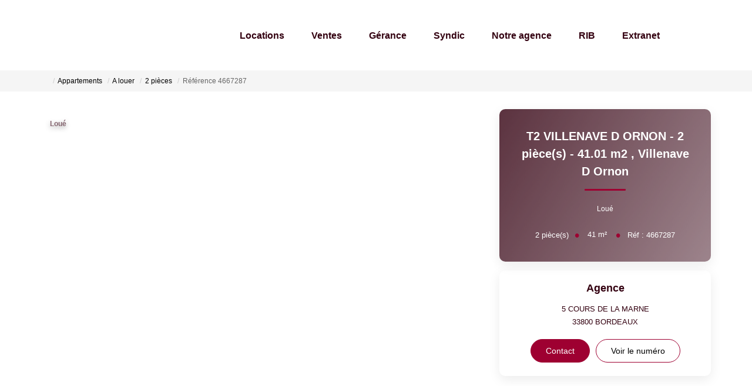

--- FILE ---
content_type: text/html; charset=UTF-8
request_url: https://www.rabaudarchand.com/fiches/3-32-35_37042058/t2-villenave-d-ornon-2-piece-s-41-01-m2.html
body_size: 2337
content:
<!DOCTYPE html>
<html lang="en">
<head>
    <meta charset="utf-8">
    <meta name="viewport" content="width=device-width, initial-scale=1">
    <title></title>
    <style>
        body {
            font-family: "Arial";
        }
    </style>
    <script type="text/javascript">
    window.awsWafCookieDomainList = [];
    window.gokuProps = {
"key":"AQIDAHjcYu/GjX+QlghicBgQ/7bFaQZ+m5FKCMDnO+vTbNg96AFb1rybwvXtLnzuoFVAiS0mAAAAfjB8BgkqhkiG9w0BBwagbzBtAgEAMGgGCSqGSIb3DQEHATAeBglghkgBZQMEAS4wEQQM/twzZ8AWhTjEDpPGAgEQgDtqXa/fzTvOijaH5RFcCdC5yZHBevbLFTlwgmdmQpiUCc7N9RfPlQruhQQAUzH4Dp1e2ZUoo/f8qx1ylA==",
          "iv":"CgAHDiOcWgAABDko",
          "context":"XJAqgGEx2jhrFXst/iSObyYShXkUk73UbBx2xY0WMwNgp1WxzMWjj7yAR9bmPctWb+wiRs8BZFf78ESKN0ONAmc4syi0scx2QJg6bzlEHsZlYAP09F1NcOpQdQTkhEdq0In1duF2II130esyFhRed5ZHEhDTwDA5wv+uKQUaDaSiCLXAKVY2W881Ln1eClsOogvlwVGOQoo4Ek/hFQyA7UoDf6QSZhhLVpt3vgkzOl8J9apJhgxVIncFmyxVcq12klBALFrNHRZ3OadpeqNK+yxyvjqveITJJtF9wPBvOz1kNaLA6k9Gzrrb4UISlQeBEk9xfsBOSyVYHSYlVrwmJvJYQ10WH/VLXKYk4ct+XFSiQ8QFAXNHmTJq82PMySfz1vpxcSH3aLEjf8KysfVlko7o2QU9Z5KzhleDu+w5+POSUGcUK31cl0SM3OztiZ+Vk62cuCbcQD32N2ivqZ12ArlqYesiHMEqSEFL71tl5bt5SYmHg70PxnYhHBvfEr185EsgmzlQ+dxXSJwoiCQ4CIURj5xolditaIw/kzIVmfqekWECi0VTW+qX0/bZEDJcY0jDJA5fiSkcLMiITF8n23YY+8Ze3xg/iD9qrrK1CidJAFikBxLeqXcgSv2XjzcSNtbw7Pn+VcV1d+p8vc8mGowdyDBAQQTM49p6rcaEx6ib5vUW88uZEVy1Cd6BUQGzAi/uQFlUi5S/q65GpgPSMDxGvTuv29mxIc6xi+3ehZKIxcOJn0FVmN0VTx5XM+X/9dhKUfEeoJnIvRCfEEzMTUZuuTDwA7sA5F0dfZbvxvI="
};
    </script>
    <script src="https://7813e45193b3.47e58bb0.eu-west-3.token.awswaf.com/7813e45193b3/28fa1170bc90/1cc501575660/challenge.js"></script>
</head>
<body>
    <div id="challenge-container"></div>
    <script type="text/javascript">
        AwsWafIntegration.saveReferrer();
        AwsWafIntegration.checkForceRefresh().then((forceRefresh) => {
            if (forceRefresh) {
                AwsWafIntegration.forceRefreshToken().then(() => {
                    window.location.reload(true);
                });
            } else {
                AwsWafIntegration.getToken().then(() => {
                    window.location.reload(true);
                });
            }
        });
    </script>
    <noscript>
        <h1>JavaScript is disabled</h1>
        In order to continue, we need to verify that you're not a robot.
        This requires JavaScript. Enable JavaScript and then reload the page.
    </noscript>
</body>
</html>

--- FILE ---
content_type: image/svg+xml
request_url: https://www.rabaudarchand.com/office12_front/rabaud/cache/dpe_ges/dpe_622f40ed22539fc6f2a0e2ac573d8635.svg
body_size: 80722
content:
<svg xmlns="http://www.w3.org/2000/svg" xmlns:dc="http://purl.org/dc/elements/1.1/" xmlns:cc="http://creativecommons.org/ns#" xmlns:rdf="http://www.w3.org/1999/02/22-rdf-syntax-ns#" xmlns:sodipodi="http://sodipodi.sourceforge.net/DTD/sodipodi-0.dtd" xmlns:inkscape="http://www.inkscape.org/namespaces/inkscape" width="220" height="186.67" viewBox="0 0 220 186.67" version="1.1" id="svg339" sodipodi:docname="DPEB_E.svg" inkscape:version="0.92.5 (2060ec1f9f, 2020-04-08)" x="5" y="5">
  <metadata id="metadata345">
    <rdf:RDF>
      <cc:Work rdf:about="">
        <dc:format>image/svg+xml</dc:format>
        <dc:type rdf:resource="http://purl.org/dc/dcmitype/StillImage"/>
        <dc:title/>
      </cc:Work>
    </rdf:RDF>
  </metadata>
  <defs id="defs343"/>
  <sodipodi:namedview pagecolor="#ffffff" bordercolor="#666666" borderopacity="1" objecttolerance="10" gridtolerance="10" guidetolerance="10" inkscape:pageopacity="0" inkscape:pageshadow="2" inkscape:window-width="1920" inkscape:window-height="1043" id="namedview341" showgrid="false" inkscape:zoom="1.3111111" inkscape:cx="24.957627" inkscape:cy="90" inkscape:window-x="0" inkscape:window-y="0" inkscape:window-maximized="1" inkscape:current-layer="svg339"/>
  <g id="Calque_2" data-name="Calque 2" transform="translate(0,6.67)">
    <polygon points="77.5,28.82 112.81,28.82 118.96,19.96 112.81,10.82 77.5,10.82 " style="fill:#009c6d" id="polygon2"/>
    <polygon points="77.5,49.51 127.36,49.51 133.51,40.64 127.36,31.5 77.5,31.5 " style="fill:#55b254" id="polygon4"/>
    <polygon points="77.5,70.14 141.4,70.14 147.55,61.28 141.4,52.14 77.5,52.14 " style="fill:#78bd76" id="polygon6"/>
    <polygon points="77.5,90.78 155.79,90.78 161.94,81.92 155.79,72.78 77.5,72.78 " style="fill:#f3e70e" id="polygon8"/>
    <polygon points="77.5,148.39 196.68,148.39 202.83,139.53 196.68,130.39 77.5,130.39 " style="fill:#eb8236" id="polygon10"/>
    <polygon points="77.97,127.75 169.74,127.75 181.36,111 169.74,93.73 77.97,93.73 " style="fill:#f0b50f" id="polygon12"/>
    <path d="M 169.74,93.73 H 4.21 A 3.74,3.74 0 0 0 0.47,97.48 V 124 a 3.73,3.73 0 0 0 3.74,3.74 H 169.74 L 181.36,111 Z" style="fill:none;stroke:#000000;stroke-miterlimit:10" id="path14" inkscape:connector-curvature="0"/>
    <polygon points="77.5,169.03 211.06,169.03 217.21,160.17 211.06,151.03 77.5,151.03 " style="fill:#d8221f" id="polygon16"/>
    <rect x="76.870003" y="93.860001" width="1.1" height="33.529999" id="rect18"/>
  </g>
  <g id="Calque_3" data-name="Calque 3" transform="translate(0,6.67)">
    <path d="m 92.75,26.44 h -2.52 l -1,-2.6 h -4.58 l -0.94,2.6 H 81.26 L 85.72,15 h 2.44 z m -4.26,-4.53 -1.58,-4.25 -1.54,4.25 z" style="fill:#ffffff" id="path21" inkscape:connector-curvature="0"/>
    <path d="M 82.43,34.48 H 87 a 14,14 0 0 1 2,0.11 2.87,2.87 0 0 1 2.11,1.41 2.65,2.65 0 0 1 0.35,1.34 2.68,2.68 0 0 1 -1.61,2.48 3.07,3.07 0 0 1 1.61,1 2.8,2.8 0 0 1 0.54,1.79 3.43,3.43 0 0 1 -0.36,1.52 3,3 0 0 1 -1,1.18 3.37,3.37 0 0 1 -1.55,0.54 c -0.39,0 -1.32,0.07 -2.79,0.08 h -3.9 z m 2.31,1.9 V 39 h 1.52 c 0.9,0 1.46,0 1.68,0 a 1.49,1.49 0 0 0 0.93,-0.41 1.18,1.18 0 0 0 0.34,-0.89 1.26,1.26 0 0 0 -0.29,-0.86 1.33,1.33 0 0 0 -0.87,-0.41 c -0.23,0 -0.89,0 -2,0 z m 0,4.56 V 44 h 2.14 a 10.2,10.2 0 0 0 1.59,-0.07 1.35,1.35 0 0 0 1.16,-1.43 1.4,1.4 0 0 0 -1,-1.4 7.92,7.92 0 0 0 -2,-0.16 z" style="fill:#ffffff" id="path23" inkscape:connector-curvature="0"/>
    <path d="m 89.75,62.23 2.24,0.71 A 5.08,5.08 0 0 1 90.28,65.73 5.4,5.4 0 0 1 83.48,65.08 6,6 0 0 1 82,60.82 6.31,6.31 0 0 1 83.48,56.37 5.07,5.07 0 0 1 87.36,54.79 4.82,4.82 0 0 1 90.79,56 4.56,4.56 0 0 1 92,58.14 l -2.29,0.55 a 2.5,2.5 0 0 0 -0.85,-1.41 2.44,2.44 0 0 0 -1.56,-0.51 2.61,2.61 0 0 0 -2.07,0.91 4.48,4.48 0 0 0 -0.79,3 4.84,4.84 0 0 0 0.78,3.1 2.55,2.55 0 0 0 2,0.92 2.35,2.35 0 0 0 1.59,-0.59 3.38,3.38 0 0 0 0.94,-1.88 z" style="fill:#ffffff" id="path25" inkscape:connector-curvature="0"/>
    <path d="m 82.37,76.05 h 4.23 a 8.52,8.52 0 0 1 2.18,0.22 3.84,3.84 0 0 1 1.73,1.06 4.94,4.94 0 0 1 1.09,1.85 8.45,8.45 0 0 1 0.4,2.71 7.44,7.44 0 0 1 -0.35,2.44 5,5 0 0 1 -1.22,2 4.11,4.11 0 0 1 -1.63,0.91 7.05,7.05 0 0 1 -2,0.24 H 82.37 Z M 84.69,78 v 7.59 h 1.72 a 6.49,6.49 0 0 0 1.4,-0.11 2.16,2.16 0 0 0 0.93,-0.48 2.4,2.4 0 0 0 0.61,-1.11 7.31,7.31 0 0 0 0.23,-2.09 6.71,6.71 0 0 0 -0.23,-2 2.61,2.61 0 0 0 -0.66,-1.11 2.1,2.1 0 0 0 -1.07,-0.54 10.69,10.69 0 0 0 -1.9,-0.11 z" style="fill:#ffffff" id="path27" inkscape:connector-curvature="0"/>
    <path d="M 82.44,144.75 V 133.3 h 7.85 v 1.93 H 84.75 V 138 h 4.78 v 1.93 h -4.78 v 4.87 z" style="fill:#ffffff" id="path29" inkscape:connector-curvature="0"/>
    <path d="M 83.66,122.91 V 99.29 h 17.51 v 4 H 88.43 v 5.23 h 11.86 v 4 H 88.43 v 6.43 h 13.19 v 4 z" style="fill:#ffffff;stroke:#000000;stroke-miterlimit:10" id="path31" inkscape:connector-curvature="0"/>
    <path d="m 87.75,161.52 v -1.93 h 5 v 4.56 a 6.23,6.23 0 0 1 -2.1,1.24 7.81,7.81 0 0 1 -2.8,0.53 6.3,6.3 0 0 1 -3.13,-0.75 4.78,4.78 0 0 1 -2,-2.16 7.06,7.06 0 0 1 -0.67,-3 6.61,6.61 0 0 1 0.75,-3.18 5.09,5.09 0 0 1 2.2,-2.13 5.91,5.91 0 0 1 2.74,-0.57 5.51,5.51 0 0 1 3.26,0.87 4.07,4.07 0 0 1 1.54,2.48 l -2.29,0.43 a 2.45,2.45 0 0 0 -0.91,-1.34 2.79,2.79 0 0 0 -1.67,-0.48 3.14,3.14 0 0 0 -2.41,1 4,4 0 0 0 -0.9,2.85 4.51,4.51 0 0 0 0.91,3.06 3,3 0 0 0 2.38,1 4,4 0 0 0 1.45,-0.29 5,5 0 0 0 1.3,-0.71 v -1.45 z" style="fill:#ffffff" id="path33" inkscape:connector-curvature="0"/>
    <rect x="36.860001" y="96.139999" width="1.53" height="28.85" id="rect35"/>
    <path d="m 5.56,120.66 v -4 h 0.77 v 2.13 l 0.9,-1 h 0.95 l -1,1.06 1.07,1.84 H 7.42 l -0.73,-1.3 -0.36,0.37 v 0.93 z" id="path37" inkscape:connector-curvature="0"/>
    <path d="m 9.28,120.66 -1,-4 h 0.83 l 0.61,2.76 0.73,-2.76 h 1 l 0.7,2.8 0.62,-2.8 h 0.82 l -1,4 h -0.86 l -0.8,-3 -0.79,3 z" id="path39" inkscape:connector-curvature="0"/>
    <path d="m 14.76,116.65 v 1.48 a 1.14,1.14 0 0 1 0.89,-0.44 1.06,1.06 0 0 1 0.48,0.1 0.83,0.83 0 0 1 0.32,0.25 1,1 0 0 1 0.15,0.34 3.8,3.8 0 0 1 0,0.58 v 1.7 h -0.77 v -1.53 a 2.09,2.09 0 0 0 0,-0.58 0.43,0.43 0 0 0 -0.15,-0.2 0.49,0.49 0 0 0 -0.28,-0.07 0.64,0.64 0 0 0 -0.34,0.09 0.62,0.62 0 0 0 -0.22,0.28 1.62,1.62 0 0 0 -0.07,0.56 v 1.45 H 14 v -4 z" id="path41" inkscape:connector-curvature="0"/>
    <path d="m 17,120.73 1,-4.15 h 0.58 l -1,4.15 z" id="path43" inkscape:connector-curvature="0"/>
    <path d="m 18.92,117.76 h 0.7 v 0.39 a 1.18,1.18 0 0 1 0.91,-0.46 0.9,0.9 0 0 1 0.48,0.12 0.85,0.85 0 0 1 0.34,0.34 1.4,1.4 0 0 1 0.41,-0.34 1,1 0 0 1 0.48,-0.12 1.13,1.13 0 0 1 0.54,0.13 0.81,0.81 0 0 1 0.33,0.38 1.79,1.79 0 0 1 0.08,0.61 v 1.85 H 22.42 V 119 a 1.3,1.3 0 0 0 -0.08,-0.56 0.38,0.38 0 0 0 -0.33,-0.16 0.49,0.49 0 0 0 -0.3,0.1 0.54,0.54 0 0 0 -0.21,0.29 2.11,2.11 0 0 0 -0.06,0.6 v 1.39 h -0.77 v -1.59 a 2.18,2.18 0 0 0 0,-0.55 0.35,0.35 0 0 0 -0.13,-0.18 0.37,0.37 0 0 0 -0.23,-0.06 0.53,0.53 0 0 0 -0.32,0.1 0.51,0.51 0 0 0 -0.2,0.27 2.11,2.11 0 0 0 -0.06,0.6 v 1.41 h -0.77 z" id="path45" inkscape:connector-curvature="0"/>
    <path d="m 25.28,118.24 v 0.43 h -1.66 a 1,1 0 0 1 0.15,-0.41 2.9,2.9 0 0 1 0.53,-0.51 3,3 0 0 0 0.38,-0.32 0.31,0.31 0 0 0 0.08,-0.21 0.22,0.22 0 0 0 -0.07,-0.17 0.28,0.28 0 0 0 -0.2,-0.06 0.29,0.29 0 0 0 -0.21,0.07 0.45,0.45 0 0 0 -0.09,0.25 h -0.51 a 0.69,0.69 0 0 1 0.2,-0.47 0.91,0.91 0 0 1 0.62,-0.2 0.84,0.84 0 0 1 0.58,0.18 0.51,0.51 0 0 1 0.2,0.41 0.67,0.67 0 0 1 -0.06,0.28 1.13,1.13 0 0 1 -0.2,0.28 c -0.05,0 -0.17,0.15 -0.37,0.3 l -0.23,0.19 z" id="path47" inkscape:connector-curvature="0"/>
    <path d="m 25.82,120.66 v -0.77 h 0.77 v 0.77 z" id="path49" inkscape:connector-curvature="0"/>
    <path d="m 28,118.64 -0.69,-0.12 a 1.08,1.08 0 0 1 0.4,-0.63 1.54,1.54 0 0 1 0.86,-0.2 1.85,1.85 0 0 1 0.76,0.12 0.87,0.87 0 0 1 0.36,0.31 1.78,1.78 0 0 1 0.1,0.69 v 0.9 a 2.61,2.61 0 0 0 0,0.56 1.49,1.49 0 0 0 0.13,0.39 h -0.76 c 0,0 0,-0.12 -0.07,-0.22 a 0.22,0.22 0 0 0 0,-0.09 1.4,1.4 0 0 1 -0.42,0.28 1.12,1.12 0 0 1 -0.48,0.1 1,1 0 0 1 -0.7,-0.24 0.8,0.8 0 0 1 -0.26,-0.62 0.93,0.93 0 0 1 0.11,-0.44 0.72,0.72 0 0 1 0.33,-0.29 2.61,2.61 0 0 1 0.62,-0.18 4.14,4.14 0 0 0 0.74,-0.19 v -0.08 a 0.39,0.39 0 0 0 -0.11,-0.32 0.67,0.67 0 0 0 -0.41,-0.09 0.58,0.58 0 0 0 -0.32,0.08 0.6,0.6 0 0 0 -0.19,0.28 z m 1,0.63 -0.46,0.12 a 1.28,1.28 0 0 0 -0.42,0.13 0.32,0.32 0 0 0 -0.15,0.27 0.38,0.38 0 0 0 0.12,0.28 0.41,0.41 0 0 0 0.3,0.12 0.69,0.69 0 0 0 0.4,-0.14 0.49,0.49 0 0 0 0.18,-0.25 1.57,1.57 0 0 0 0,-0.38 z" id="path51" inkscape:connector-curvature="0"/>
    <path d="m 33.14,120.66 h -0.77 v -1.48 a 2.43,2.43 0 0 0 0,-0.61 0.37,0.37 0 0 0 -0.16,-0.21 0.46,0.46 0 0 0 -0.27,-0.08 0.61,0.61 0 0 0 -0.35,0.11 0.53,0.53 0 0 0 -0.22,0.29 2.45,2.45 0 0 0 -0.06,0.67 v 1.31 h -0.77 v -2.9 h 0.71 v 0.42 a 1.21,1.21 0 0 1 1.43,-0.4 0.9,0.9 0 0 1 0.32,0.22 0.86,0.86 0 0 1 0.15,0.32 2.32,2.32 0 0 1 0,0.52 z" id="path53" inkscape:connector-curvature="0"/>
    <path d="m 40.4,120.66 v -4 h 0.77 v 2.13 l 0.9,-1 h 1 l -1,1.06 1.06,1.84 H 42.3 l -0.73,-1.3 -0.36,0.37 v 0.93 z" id="path55" inkscape:connector-curvature="0"/>
    <path d="m 43.48,120.86 0.88,0.1 a 0.26,0.26 0 0 0 0.1,0.21 0.52,0.52 0 0 0 0.34,0.08 0.89,0.89 0 0 0 0.45,-0.09 0.38,0.38 0 0 0 0.16,-0.19 1.33,1.33 0 0 0 0,-0.35 v -0.43 a 1,1 0 0 1 -0.87,0.47 1.07,1.07 0 0 1 -0.93,-0.49 1.69,1.69 0 0 1 -0.26,-1 1.57,1.57 0 0 1 0.35,-1.11 1.11,1.11 0 0 1 0.87,-0.39 1.06,1.06 0 0 1 0.89,0.48 v -0.41 h 0.72 v 2.61 a 2.82,2.82 0 0 1 -0.08,0.76 1,1 0 0 1 -0.24,0.4 1,1 0 0 1 -0.41,0.23 2,2 0 0 1 -0.65,0.08 1.69,1.69 0 0 1 -1,-0.25 0.81,0.81 0 0 1 -0.31,-0.64 0.28,0.28 0 0 1 -0.01,-0.07 z m 0.68,-1.71 a 1.06,1.06 0 0 0 0.18,0.68 0.56,0.56 0 0 0 0.44,0.21 0.61,0.61 0 0 0 0.48,-0.22 0.94,0.94 0 0 0 0.19,-0.65 1.05,1.05 0 0 0 -0.18,-0.67 0.57,0.57 0 0 0 -0.47,-0.22 0.55,0.55 0 0 0 -0.46,0.22 1,1 0 0 0 -0.18,0.65 z" id="path57" inkscape:connector-curvature="0"/>
    <path d="m 51.1,119.19 0.79,0.25 a 1.79,1.79 0 0 1 -0.61,1 1.65,1.65 0 0 1 -1.06,0.32 1.76,1.76 0 0 1 -1.32,-0.54 2.11,2.11 0 0 1 -0.51,-1.5 2.17,2.17 0 0 1 0.52,-1.55 1.77,1.77 0 0 1 1.36,-0.56 1.65,1.65 0 0 1 1.19,0.44 1.51,1.51 0 0 1 0.41,0.74 l -0.8,0.19 a 0.79,0.79 0 0 0 -0.29,-0.49 0.89,0.89 0 0 0 -0.55,-0.18 0.91,0.91 0 0 0 -0.73,0.32 1.59,1.59 0 0 0 -0.27,1 1.72,1.72 0 0 0 0.27,1.09 0.9,0.9 0 0 0 0.71,0.32 0.81,0.81 0 0 0 0.56,-0.21 1.21,1.21 0 0 0 0.33,-0.64 z" id="path59" inkscape:connector-curvature="0"/>
    <path d="m 52.42,118.68 a 2.6,2.6 0 0 1 0.18,-1 2.21,2.21 0 0 1 0.37,-0.55 1.62,1.62 0 0 1 0.52,-0.36 2.33,2.33 0 0 1 0.87,-0.16 1.92,1.92 0 0 1 1.42,0.55 2.14,2.14 0 0 1 0.53,1.53 2.1,2.1 0 0 1 -0.53,1.52 1.85,1.85 0 0 1 -1.41,0.55 1.92,1.92 0 0 1 -1.43,-0.54 2.1,2.1 0 0 1 -0.52,-1.54 z m 0.83,0 a 1.51,1.51 0 0 0 0.32,1 1.08,1.08 0 0 0 1.59,0 1.51,1.51 0 0 0 0.31,-1 1.48,1.48 0 0 0 -0.3,-1 1.12,1.12 0 0 0 -1.61,0 1.49,1.49 0 0 0 -0.31,0.98 z" id="path61" inkscape:connector-curvature="0"/>
    <path d="m 57.66,120.38 v 0.28 h -1.07 a 0.67,0.67 0 0 1 0.1,-0.3 2.14,2.14 0 0 1 0.31,-0.36 1.68,1.68 0 0 0 0.25,-0.26 0.3,0.3 0 0 0 0.07,-0.19 0.21,0.21 0 0 0 -0.06,-0.16 0.25,0.25 0 0 0 -0.15,0 0.21,0.21 0 0 0 -0.16,0.06 0.35,0.35 0 0 0 -0.06,0.19 h -0.31 a 0.56,0.56 0 0 1 0.17,-0.37 0.62,0.62 0 0 1 0.37,-0.11 0.55,0.55 0 0 1 0.37,0.13 0.42,0.42 0 0 1 0.13,0.32 0.76,0.76 0 0 1 0,0.21 1,1 0 0 1 -0.13,0.2 1.17,1.17 0 0 1 -0.2,0.21 1,1 0 0 0 -0.18,0.17 l -0.07,0.09 z" id="path63" inkscape:connector-curvature="0"/>
    <path d="m 57.77,120.73 1,-4.15 h 0.58 l -1,4.15 z" id="path65" inkscape:connector-curvature="0"/>
    <path d="m 59.68,117.76 h 0.71 v 0.39 a 1.15,1.15 0 0 1 0.9,-0.46 1,1 0 0 1 0.49,0.12 0.85,0.85 0 0 1 0.34,0.34 1.18,1.18 0 0 1 0.41,-0.34 1,1 0 0 1 0.47,-0.12 1.08,1.08 0 0 1 0.54,0.13 0.81,0.81 0 0 1 0.33,0.38 1.57,1.57 0 0 1 0.08,0.61 v 1.85 H 63.19 V 119 a 1.3,1.3 0 0 0 -0.08,-0.56 0.39,0.39 0 0 0 -0.33,-0.16 0.53,0.53 0 0 0 -0.51,0.39 2.11,2.11 0 0 0 -0.06,0.6 v 1.39 h -0.77 v -1.59 a 2.82,2.82 0 0 0 0,-0.55 0.35,0.35 0 0 0 -0.13,-0.18 0.43,0.43 0 0 0 -0.24,-0.06 0.55,0.55 0 0 0 -0.32,0.1 0.51,0.51 0 0 0 -0.2,0.27 2.11,2.11 0 0 0 -0.06,0.6 v 1.41 h -0.77 z" id="path67" inkscape:connector-curvature="0"/>
    <path d="m 66.05,118.24 v 0.43 h -1.66 a 1,1 0 0 1 0.15,-0.41 2.34,2.34 0 0 1 0.53,-0.51 2.59,2.59 0 0 0 0.37,-0.32 0.32,0.32 0 0 0 0.09,-0.21 0.26,0.26 0 0 0 -0.07,-0.17 0.37,0.37 0 0 0 -0.42,0 0.46,0.46 0 0 0 -0.08,0.25 h -0.52 a 0.74,0.74 0 0 1 0.21,-0.47 0.89,0.89 0 0 1 0.62,-0.2 0.86,0.86 0 0 1 0.58,0.18 0.54,0.54 0 0 1 0.2,0.41 0.67,0.67 0 0 1 -0.06,0.28 1.2,1.2 0 0 1 -0.21,0.28 l -0.36,0.3 -0.23,0.19 z" id="path69" inkscape:connector-curvature="0"/>
    <path d="m 66.59,120.66 v -0.77 h 0.77 v 0.77 z" id="path71" inkscape:connector-curvature="0"/>
    <path d="m 68.72,118.64 -0.7,-0.12 a 1.09,1.09 0 0 1 0.41,-0.63 1.5,1.5 0 0 1 0.85,-0.2 1.9,1.9 0 0 1 0.77,0.12 0.9,0.9 0 0 1 0.35,0.31 1.61,1.61 0 0 1 0.1,0.69 v 0.9 a 3.5,3.5 0 0 0 0,0.56 1.53,1.53 0 0 0 0.14,0.39 h -0.76 a 2.32,2.32 0 0 1 -0.08,-0.22 c 0,0 0,-0.08 0,-0.09 a 1.4,1.4 0 0 1 -0.42,0.28 1.12,1.12 0 0 1 -0.48,0.1 1,1 0 0 1 -0.71,-0.24 0.87,0.87 0 0 1 -0.14,-1.06 0.72,0.72 0 0 1 0.33,-0.29 2.37,2.37 0 0 1 0.62,-0.14 4.31,4.31 0 0 0 0.75,-0.19 v -0.08 a 0.43,0.43 0 0 0 -0.11,-0.32 0.68,0.68 0 0 0 -0.42,-0.09 0.61,0.61 0 0 0 -0.32,0.08 0.68,0.68 0 0 0 -0.18,0.24 z m 1,0.63 -0.47,0.12 a 1.48,1.48 0 0 0 -0.42,0.13 0.32,0.32 0 0 0 -0.15,0.27 0.38,0.38 0 0 0 0.12,0.28 0.41,0.41 0 0 0 0.31,0.12 0.64,0.64 0 0 0 0.39,-0.14 0.46,0.46 0 0 0 0.19,-0.25 1.57,1.57 0 0 0 0,-0.38 z" id="path73" inkscape:connector-curvature="0"/>
    <path d="m 73.9,120.66 h -0.77 v -1.48 a 2.62,2.62 0 0 0 0,-0.61 0.49,0.49 0 0 0 -0.16,-0.21 0.5,0.5 0 0 0 -0.27,-0.08 0.66,0.66 0 0 0 -0.36,0.11 0.53,0.53 0 0 0 -0.22,0.29 2.45,2.45 0 0 0 -0.06,0.67 v 1.31 H 71.3 v -2.9 H 72 v 0.42 a 1.18,1.18 0 0 1 1,-0.49 1.14,1.14 0 0 1 0.46,0.09 0.82,0.82 0 0 1 0.32,0.24 0.86,0.86 0 0 1 0.15,0.32 2.32,2.32 0 0 1 0,0.52 z" id="path75" inkscape:connector-curvature="0"/>
    <path d="m 3.66,83.12 0.83,0.09 A 1.06,1.06 0 0 1 4.27,83.66 1,1 0 0 1 3.86,83.96 1.56,1.56 0 0 1 3.24,84.07 2.47,2.47 0 0 1 2.64,84 1.12,1.12 0 0 1 2.22,83.78 1.09,1.09 0 0 1 1.94,83.42 1.35,1.35 0 0 1 1.85,82.88 1.29,1.29 0 0 1 2,82.29 1.18,1.18 0 0 1 2.21,82 a 1,1 0 0 1 0.31,-0.2 1.75,1.75 0 0 1 0.66,-0.11 1.58,1.58 0 0 1 0.86,0.2 1.11,1.11 0 0 1 0.41,0.59 L 3.62,82.59 A 0.34,0.34 0 0 0 3.48,82.37 0.46,0.46 0 0 0 3.21,82.29 0.47,0.47 0 0 0 2.85,82.45 0.69,0.69 0 0 0 2.72,82.92 0.61,0.61 0 0 0 2.85,83.35 0.45,0.45 0 0 0 3.19,83.5 0.46,0.46 0 0 0 3.48,83.41 0.54,0.54 0 0 0 3.66,83.12 Z" id="path77" inkscape:connector-curvature="0"/>
    <path d="M 4.68,82.88 A 1.18,1.18 0 0 1 5,82 a 1.37,1.37 0 0 1 1,-0.34 1.31,1.31 0 0 1 1,0.4 1.16,1.16 0 0 1 0.28,0.79 1.18,1.18 0 0 1 -0.35,0.87 1.36,1.36 0 0 1 -1,0.34 1.37,1.37 0 0 1 -0.89,-0.28 1.14,1.14 0 0 1 -0.36,-0.9 z m 0.88,0 A 0.72,0.72 0 0 0 5.68,83.34 0.43,0.43 0 0 0 5.99,83.48 0.42,0.42 0 0 0 6.31,83.34 0.74,0.74 0 0 0 6.43,82.87 0.7,0.7 0 0 0 6.31,82.43 0.39,0.39 0 0 0 6,82.28 0.4,0.4 0 0 0 5.68,82.42 0.71,0.71 0 0 0 5.56,82.87 Z" id="path79" inkscape:connector-curvature="0"/>
    <path d="m 7.62,81.72 h 0.82 v 0.38 a 1.22,1.22 0 0 1 0.37,-0.33 1,1 0 0 1 0.46,-0.1 0.74,0.74 0 0 1 0.57,0.22 0.93,0.93 0 0 1 0.21,0.67 V 84 H 9.16 V 82.75 A 0.42,0.42 0 0 0 9.08,82.45 0.28,0.28 0 0 0 8.86,82.36 0.32,0.32 0 0 0 8.6,82.48 0.68,0.68 0 0 0 8.5,82.91 V 84 H 7.62 Z" id="path81" inkscape:connector-curvature="0"/>
    <path d="m 10.3,83.38 0.87,-0.08 a 0.47,0.47 0 0 0 0.16,0.22 0.51,0.51 0 0 0 0.53,0 0.16,0.16 0 0 0 0.07,-0.14 0.17,0.17 0 0 0 -0.1,-0.15 2.37,2.37 0 0 0 -0.37,-0.09 3.18,3.18 0 0 1 -0.64,-0.15 0.65,0.65 0 0 1 -0.3,-0.22 0.63,0.63 0 0 1 -0.12,-0.37 0.59,0.59 0 0 1 0.13,-0.39 0.86,0.86 0 0 1 0.36,-0.25 2.07,2.07 0 0 1 0.62,-0.08 2.24,2.24 0 0 1 0.61,0.06 0.8,0.8 0 0 1 0.32,0.2 1.1,1.1 0 0 1 0.22,0.35 l -0.83,0.09 a 0.3,0.3 0 0 0 -0.11,-0.17 0.49,0.49 0 0 0 -0.25,-0.06 0.34,0.34 0 0 0 -0.22,0 0.16,0.16 0 0 0 -0.06,0.13 0.12,0.12 0 0 0 0.08,0.12 1.22,1.22 0 0 0 0.38,0.08 2.37,2.37 0 0 1 0.65,0.14 0.76,0.76 0 0 1 0.33,0.25 0.66,0.66 0 0 1 0.11,0.36 0.74,0.74 0 0 1 -0.12,0.39 0.82,0.82 0 0 1 -0.38,0.29 1.66,1.66 0 0 1 -0.7,0.12 1.62,1.62 0 0 1 -0.89,-0.18 0.81,0.81 0 0 1 -0.35,-0.47 z" id="path83" inkscape:connector-curvature="0"/>
    <path d="m 12.94,82.88 a 1.18,1.18 0 0 1 0.35,-0.87 1.37,1.37 0 0 1 1,-0.34 1.31,1.31 0 0 1 1,0.4 1.16,1.16 0 0 1 0.28,0.79 1.18,1.18 0 0 1 -0.35,0.87 1.55,1.55 0 0 1 -1.86,0.06 1.14,1.14 0 0 1 -0.42,-0.91 z m 0.88,0 a 0.72,0.72 0 0 0 0.12,0.46 0.43,0.43 0 0 0 0.31,0.14 0.43,0.43 0 0 0 0.32,-0.14 0.74,0.74 0 0 0 0.12,-0.47 0.64,0.64 0 0 0 -0.13,-0.44 0.36,0.36 0 0 0 -0.3,-0.14 0.4,0.4 0 0 0 -0.32,0.14 0.71,0.71 0 0 0 -0.12,0.44 z" id="path85" inkscape:connector-curvature="0"/>
    <path d="m 15.89,81.72 h 0.82 v 0.34 a 1.19,1.19 0 0 1 0.36,-0.3 0.94,0.94 0 0 1 0.43,-0.09 0.82,0.82 0 0 1 0.44,0.1 0.74,0.74 0 0 1 0.26,0.29 1.38,1.38 0 0 1 0.37,-0.31 1.08,1.08 0 0 1 0.42,-0.08 0.75,0.75 0 0 1 0.58,0.22 1,1 0 0 1 0.21,0.69 V 84 H 18.9 v -1.3 a 0.37,0.37 0 0 0 -0.06,-0.23 0.28,0.28 0 0 0 -0.22,-0.12 0.31,0.31 0 0 0 -0.25,0.11 0.53,0.53 0 0 0 -0.1,0.36 V 84 h -0.88 v -1.25 a 0.48,0.48 0 0 0 0,-0.2 0.23,0.23 0 0 0 -0.09,-0.14 0.25,0.25 0 0 0 -0.17,0 0.28,0.28 0 0 0 -0.24,0.11 0.56,0.56 0 0 0 -0.1,0.38 V 84 h -0.88 z" id="path87" inkscape:connector-curvature="0"/>
    <path d="M 20.2,81.72 H 21 v 0.34 a 1.19,1.19 0 0 1 0.36,-0.3 1,1 0 0 1 0.44,-0.09 0.78,0.78 0 0 1 0.43,0.1 0.62,0.62 0 0 1 0.26,0.29 1.56,1.56 0 0 1 0.38,-0.31 1,1 0 0 1 0.42,-0.08 0.75,0.75 0 0 1 0.58,0.22 1,1 0 0 1 0.2,0.69 V 84 H 23.2 v -1.3 a 0.37,0.37 0 0 0 -0.06,-0.23 0.26,0.26 0 0 0 -0.22,-0.12 0.34,0.34 0 0 0 -0.25,0.11 0.6,0.6 0 0 0 -0.09,0.36 V 84 H 21.7 v -1.25 a 0.75,0.75 0 0 0 0,-0.2 0.24,0.24 0 0 0 -0.1,-0.14 0.22,0.22 0 0 0 -0.16,0 0.31,0.31 0 0 0 -0.25,0.11 0.62,0.62 0 0 0 -0.09,0.38 V 84 h -0.9 z" id="path89" inkscape:connector-curvature="0"/>
    <path d="m 25.3,82.47 -0.84,-0.09 a 0.88,0.88 0 0 1 0.13,-0.35 0.82,0.82 0 0 1 0.26,-0.22 1.08,1.08 0 0 1 0.33,-0.1 2.25,2.25 0 0 1 0.46,0 3.48,3.48 0 0 1 0.63,0 0.82,0.82 0 0 1 0.4,0.18 0.62,0.62 0 0 1 0.18,0.28 1,1 0 0 1 0.07,0.33 v 1 a 0.9,0.9 0 0 0 0,0.25 A 0.76,0.76 0 0 0 27,84 h -0.8 a 0.69,0.69 0 0 1 -0.06,-0.13 1,1 0 0 1 0,-0.15 1.22,1.22 0 0 1 -0.35,0.24 1.44,1.44 0 0 1 -0.54,0.1 0.94,0.94 0 0 1 -0.62,-0.19 0.62,0.62 0 0 1 -0.21,-0.47 0.61,0.61 0 0 1 0.15,-0.43 1,1 0 0 1 0.57,-0.25 l 0.64,-0.14 a 3,3 0 0 0 0.31,-0.11 0.32,0.32 0 0 0 -0.07,-0.22 0.33,0.33 0 0 0 -0.23,-0.07 0.68,0.68 0 0 0 -0.33,0.07 0.42,0.42 0 0 0 -0.16,0.22 z m 0.76,0.46 -0.38,0.11 a 1.06,1.06 0 0 0 -0.34,0.14 0.21,0.21 0 0 0 -0.07,0.16 0.21,0.21 0 0 0 0.07,0.17 0.28,0.28 0 0 0 0.21,0.07 0.6,0.6 0 0 0 0.27,-0.07 0.39,0.39 0 0 0 0.18,-0.18 0.5,0.5 0 0 0 0.06,-0.26 z" id="path91" inkscape:connector-curvature="0"/>
    <path d="m 28.31,80.85 v 0.87 h 0.49 v 0.65 h -0.49 v 0.81 a 0.38,0.38 0 0 0 0,0.19 0.16,0.16 0 0 0 0.15,0.07 0.87,0.87 0 0 0 0.28,0 l 0.06,0.6 a 2.77,2.77 0 0 1 -0.61,0.08 1,1 0 0 1 -0.48,-0.09 0.51,0.51 0 0 1 -0.23,-0.25 1.51,1.51 0 0 1 -0.08,-0.56 v -0.8 H 27.08 V 81.77 H 27.4 V 81.3 Z" id="path93" inkscape:connector-curvature="0"/>
    <path d="M 29.14,80.85 H 30 v 0.6 h -0.88 z m 0,0.87 H 30 V 84 h -0.88 z" id="path95" inkscape:connector-curvature="0"/>
    <path d="m 30.36,82.88 a 1.18,1.18 0 0 1 0.35,-0.87 1.37,1.37 0 0 1 1,-0.34 1.31,1.31 0 0 1 1,0.4 1.21,1.21 0 0 1 0.28,0.79 1.18,1.18 0 0 1 -0.35,0.87 1.55,1.55 0 0 1 -1.86,0.06 1.14,1.14 0 0 1 -0.42,-0.91 z m 0.88,0 a 0.72,0.72 0 0 0 0.12,0.46 0.41,0.41 0 0 0 0.31,0.14 0.43,0.43 0 0 0 0.32,-0.14 0.74,0.74 0 0 0 0.12,-0.47 0.64,0.64 0 0 0 -0.13,-0.44 0.36,0.36 0 0 0 -0.3,-0.14 0.4,0.4 0 0 0 -0.32,0.14 0.71,0.71 0 0 0 -0.12,0.44 z" id="path97" inkscape:connector-curvature="0"/>
    <path d="m 33.3,81.72 h 0.82 v 0.38 a 1.12,1.12 0 0 1 0.37,-0.33 0.92,0.92 0 0 1 0.46,-0.1 0.74,0.74 0 0 1 0.57,0.22 1,1 0 0 1 0.2,0.67 V 84 h -0.88 v -1.25 a 0.42,0.42 0 0 0 -0.08,-0.3 0.28,0.28 0 0 0 -0.22,-0.09 0.31,0.31 0 0 0 -0.26,0.12 0.68,0.68 0 0 0 -0.1,0.43 V 84 H 33.3 Z" id="path99" inkscape:connector-curvature="0"/>
    <path d="m 2,88.18 a 4.67,4.67 0 0 0 0.51,2.06 H 2.07 a 4.44,4.44 0 0 1 -0.5,-1 3.48,3.48 0 0 1 -0.17,-1 3.57,3.57 0 0 1 0.67,-2.07 H 2.49 C 2.36,86.46 2.26,86.71 2.18,86.93 A 4,4 0 0 0 2.03,87.58 4.57,4.57 0 0 0 2,88.18 Z" style="fill:#9c9c9b" id="path101" inkscape:connector-curvature="0"/>
    <path d="M 3.61,88.9 A 0.55,0.55 0 0 0 3.93,88.82 0.48,0.48 0 0 0 4.1,88.59 l 0.6,0.09 A 1,1 0 0 1 4.31,89.19 1.17,1.17 0 0 1 3.64,89.37 1.21,1.21 0 0 1 3,89.22 0.89,0.89 0 0 1 2.62,88.81 1.39,1.39 0 0 1 2.49,88.18 1.32,1.32 0 0 1 2.62,87.58 1,1 0 0 1 3,87.14 a 1.08,1.08 0 0 1 0.6,-0.17 1.06,1.06 0 0 1 0.58,0.15 0.91,0.91 0 0 1 0.39,0.41 1.47,1.47 0 0 1 0.13,0.66 v 0.18 H 3.12 a 0.73,0.73 0 0 0 0.15,0.4 0.45,0.45 0 0 0 0.34,0.13 z m -0.48,-1 h 1 A 0.5,0.5 0 0 0 4,87.57 0.45,0.45 0 0 0 3.66,87.44 0.49,0.49 0 0 0 3.31,87.57 0.55,0.55 0 0 0 3.13,87.93 Z m 0.12,-1.19 0.3,-0.64 h 0.68 l -0.59,0.64 z" style="fill:#9c9c9b" id="path103" inkscape:connector-curvature="0"/>
    <path d="M 6.51,87.89 A 0.55,0.55 0 0 0 6.42,87.55 0.31,0.31 0 0 0 6.15,87.44 0.43,0.43 0 0 0 5.81,87.59 0.67,0.67 0 0 0 5.68,88.05 v 1.26 H 5.07 V 87 h 0.57 v 0.3 a 0.77,0.77 0 0 1 0.3,-0.27 0.86,0.86 0 0 1 0.39,-0.03 0.75,0.75 0 0 1 0.58,0.21 0.73,0.73 0 0 1 0.2,0.56 v 1.57 h -0.6 z" style="fill:#9c9c9b" id="path105" inkscape:connector-curvature="0"/>
    <path d="M 8.54,88.9 A 0.53,0.53 0 0 0 8.86,88.82 0.48,0.48 0 0 0 9,88.59 l 0.6,0.09 A 1,1 0 0 1 9.21,89.19 1.16,1.16 0 0 1 8.55,89.37 1.22,1.22 0 0 1 8,89.22 0.89,0.89 0 0 1 7.62,88.81 1.39,1.39 0 0 1 7.49,88.18 1.47,1.47 0 0 1 7.62,87.58 1,1 0 0 1 8,87.14 1.09,1.09 0 0 1 8.57,87 a 1.11,1.11 0 0 1 0.58,0.15 1,1 0 0 1 0.38,0.41 1.46,1.46 0 0 1 0.14,0.66 V 88.4 H 8.06 a 0.61,0.61 0 0 0 0.15,0.4 0.42,0.42 0 0 0 0.33,0.1 z m -0.48,-1 h 1 A 0.5,0.5 0 0 0 8.91,87.54 0.44,0.44 0 0 0 8.57,87.41 0.45,0.45 0 0 0 8.23,87.54 0.56,0.56 0 0 0 8.06,87.93 Z" style="fill:#9c9c9b" id="path107" inkscape:connector-curvature="0"/>
    <path d="m 11.08,87.52 a 0.39,0.39 0 0 0 -0.35,0.19 1,1 0 0 0 -0.12,0.52 v 1.08 H 10 V 87 h 0.56 v 0.32 0 a 0.94,0.94 0 0 1 0.26,-0.29 0.58,0.58 0 0 1 0.33,-0.09 0.66,0.66 0 0 1 0.21,0 0.64,0.64 0 0 1 0.19,0.08 l -0.19,0.54 a 0.46,0.46 0 0 0 -0.14,-0.07 0.4,0.4 0 0 0 -0.14,0.03 z" style="fill:#9c9c9b" id="path109" inkscape:connector-curvature="0"/>
    <path d="m 13.8,87 v 2.08 a 1.48,1.48 0 0 1 -0.12,0.65 0.74,0.74 0 0 1 -0.37,0.37 1.67,1.67 0 0 1 -0.64,0.11 c -0.65,0 -1,-0.26 -1,-0.77 l 0.62,0.1 a 0.26,0.26 0 0 0 0.13,0.16 0.8,0.8 0 0 0 0.31,0 0.52,0.52 0 0 0 0.38,-0.13 0.53,0.53 0 0 0 0.13,-0.41 V 89 89 a 0.62,0.62 0 0 1 -0.27,0.23 0.83,0.83 0 0 1 -0.39,0.08 0.89,0.89 0 0 1 -0.51,-0.14 1,1 0 0 1 -0.35,-0.41 1.48,1.48 0 0 1 -0.12,-0.61 1.51,1.51 0 0 1 0.12,-0.63 0.92,0.92 0 0 1 0.34,-0.41 1,1 0 0 1 0.52,-0.14 1,1 0 0 1 0.41,0.09 0.85,0.85 0 0 1 0.29,0.24 v 0 -0.3 z m -1.14,0.43 a 0.5,0.5 0 0 0 -0.27,0.08 0.48,0.48 0 0 0 -0.16,0.23 1,1 0 0 0 -0.06,0.35 1.12,1.12 0 0 0 0.06,0.38 0.62,0.62 0 0 0 0.17,0.26 0.44,0.44 0 0 0 0.27,0.09 0.45,0.45 0 0 0 0.28,-0.09 0.52,0.52 0 0 0 0.18,-0.25 0.87,0.87 0 0 0 0.07,-0.37 0.78,0.78 0 0 0 -0.07,-0.35 0.42,0.42 0 0 0 -0.19,-0.24 0.45,0.45 0 0 0 -0.28,-0.06 z" style="fill:#9c9c9b" id="path111" inkscape:connector-curvature="0"/>
    <path d="m 14.29,86.71 v -0.56 h 0.61 v 0.56 z m 0,2.6 V 87 h 0.61 v 2.28 z" style="fill:#9c9c9b" id="path113" inkscape:connector-curvature="0"/>
    <path d="m 16.34,88.9 a 0.49,0.49 0 0 0 0.31,-0.08 0.5,0.5 0 0 0 0.18,-0.23 l 0.6,0.09 a 1,1 0 0 1 -0.39,0.51 1.2,1.2 0 0 1 -0.67,0.18 1.22,1.22 0 0 1 -0.63,-0.15 0.94,0.94 0 0 1 -0.38,-0.41 1.54,1.54 0 0 1 -0.12,-0.63 1.32,1.32 0 0 1 0.13,-0.6 1,1 0 0 1 0.39,-0.44 1.06,1.06 0 0 1 0.6,-0.17 1.09,1.09 0 0 1 0.58,0.15 0.91,0.91 0 0 1 0.39,0.41 1.47,1.47 0 0 1 0.13,0.66 v 0.18 h -1.61 a 0.73,0.73 0 0 0 0.15,0.4 0.45,0.45 0 0 0 0.34,0.13 z m -0.49,-1 h 1 a 0.6,0.6 0 0 0 -0.15,-0.36 0.46,0.46 0 0 0 -0.35,-0.13 0.47,0.47 0 0 0 -0.34,0.13 0.61,0.61 0 0 0 -0.16,0.39 z" style="fill:#9c9c9b" id="path115" inkscape:connector-curvature="0"/>
    <path d="m 19.41,89.07 v 0 1.12 H 18.8 V 87 h 0.57 v 0.33 0 a 0.72,0.72 0 0 1 0.31,-0.29 0.91,0.91 0 0 1 0.4,-0.1 0.89,0.89 0 0 1 0.5,0.15 1.05,1.05 0 0 1 0.34,0.43 1.59,1.59 0 0 1 0.12,0.64 1.54,1.54 0 0 1 -0.12,0.63 0.87,0.87 0 0 1 -0.34,0.41 1,1 0 0 1 -0.51,0.14 0.84,0.84 0 0 1 -0.37,-0.07 0.94,0.94 0 0 1 -0.29,-0.2 z m 0.52,-1.61 a 0.48,0.48 0 0 0 -0.38,0.18 0.91,0.91 0 0 0 -0.16,0.58 1,1 0 0 0 0.07,0.36 0.52,0.52 0 0 0 0.18,0.23 0.5,0.5 0 0 0 0.27,0.08 0.43,0.43 0 0 0 0.38,-0.19 0.88,0.88 0 0 0 0.13,-0.53 0.9,0.9 0 0 0 -0.13,-0.53 0.4,0.4 0 0 0 -0.36,-0.18 z" style="fill:#9c9c9b" id="path117" inkscape:connector-curvature="0"/>
    <path d="m 22.46,87.52 a 0.39,0.39 0 0 0 -0.35,0.19 1,1 0 0 0 -0.12,0.52 v 1.08 H 21.38 V 87 h 0.56 v 0.32 0 a 0.94,0.94 0 0 1 0.26,-0.29 0.58,0.58 0 0 1 0.33,-0.09 0.66,0.66 0 0 1 0.21,0 0.77,0.77 0 0 1 0.19,0.08 l -0.19,0.54 a 0.46,0.46 0 0 0 -0.14,-0.07 0.4,0.4 0 0 0 -0.14,0.03 z" style="fill:#9c9c9b" id="path119" inkscape:connector-curvature="0"/>
    <path d="m 23.12,86.71 v -0.56 h 0.61 v 0.56 z m 0,2.6 V 87 h 0.61 v 2.28 z" style="fill:#9c9c9b" id="path121" inkscape:connector-curvature="0"/>
    <path d="m 26.78,87 a 0.67,0.67 0 0 1 0.54,0.21 0.89,0.89 0 0 1 0.19,0.64 v 1.49 H 26.9 v -1.5 a 0.51,0.51 0 0 0 -0.07,-0.3 0.26,0.26 0 0 0 -0.23,-0.1 0.35,0.35 0 0 0 -0.23,0.07 0.53,0.53 0 0 0 -0.15,0.22 0.82,0.82 0 0 0 0,0.33 v 1.25 h -0.61 v -1.44 a 0.58,0.58 0 0 0 -0.07,-0.32 0.25,0.25 0 0 0 -0.23,-0.11 c -0.29,0 -0.44,0.21 -0.44,0.62 v 1.25 h -0.6 V 87 h 0.56 v 0.29 0 a 0.91,0.91 0 0 1 0.3,-0.26 0.8,0.8 0 0 1 0.39,-0.09 0.67,0.67 0 0 1 0.63,0.37 0.9,0.9 0 0 1 0.31,-0.28 0.81,0.81 0 0 1 0.32,-0.03 z" style="fill:#9c9c9b" id="path123" inkscape:connector-curvature="0"/>
    <path d="m 30,89.31 h -0.6 a 1.09,1.09 0 0 1 -0.07,-0.25 1,1 0 0 1 -0.71,0.31 0.87,0.87 0 0 1 -0.4,-0.09 0.67,0.67 0 0 1 -0.26,-0.24 0.69,0.69 0 0 1 -0.09,-0.36 0.59,0.59 0 0 1 0.2,-0.48 1.11,1.11 0 0 1 0.61,-0.24 4.11,4.11 0 0 0 0.58,-0.13 v 0 a 0.32,0.32 0 0 0 -0.1,-0.28 0.46,0.46 0 0 0 -0.29,-0.07 0.41,0.41 0 0 0 -0.25,0.07 0.37,0.37 0 0 0 -0.15,0.21 l -0.55,-0.08 a 0.8,0.8 0 0 1 0.33,-0.5 1.2,1.2 0 0 1 0.66,-0.17 1.38,1.38 0 0 1 0.54,0.09 0.62,0.62 0 0 1 0.32,0.27 1.12,1.12 0 0 1 0.1,0.49 v 0.93 a 1.87,1.87 0 0 0 0,0.27 1.36,1.36 0 0 0 0.13,0.25 z m -1.2,-1 c -0.22,0 -0.33,0.15 -0.33,0.32 a 0.29,0.29 0 0 0 0.08,0.21 0.34,0.34 0 0 0 0.23,0.08 0.57,0.57 0 0 0 0.28,-0.08 l 0.13,-0.1 a 0.5,0.5 0 0 0 0.05,-0.16 1,1 0 0 0 0,-0.27 V 88.2 a 2.22,2.22 0 0 1 -0.47,0.13 z" style="fill:#9c9c9b" id="path125" inkscape:connector-curvature="0"/>
    <path d="m 30.31,86.71 v -0.56 h 0.6 v 0.56 z m 0,2.6 V 87 h 0.6 v 2.28 z" style="fill:#9c9c9b" id="path127" inkscape:connector-curvature="0"/>
    <path d="m 32.48,87.52 a 0.39,0.39 0 0 0 -0.35,0.19 1,1 0 0 0 -0.12,0.52 v 1.08 H 31.4 V 87 H 32 v 0.32 0 a 0.94,0.94 0 0 1 0.26,-0.29 0.57,0.57 0 0 1 0.32,-0.09 0.78,0.78 0 0 1 0.22,0 1,1 0 0 1 0.19,0.08 l -0.2,0.54 a 0.32,0.32 0 0 0 -0.13,-0.07 z" style="fill:#9c9c9b" id="path129" inkscape:connector-curvature="0"/>
    <path d="m 34,88.9 a 0.51,0.51 0 0 0 0.31,-0.08 0.48,0.48 0 0 0 0.17,-0.23 l 0.61,0.09 a 1,1 0 0 1 -0.4,0.51 1.16,1.16 0 0 1 -0.66,0.18 1.22,1.22 0 0 1 -0.63,-0.15 0.94,0.94 0 0 1 -0.38,-0.41 1.54,1.54 0 0 1 -0.13,-0.63 1.33,1.33 0 0 1 0.14,-0.6 1,1 0 0 1 0.38,-0.44 1.12,1.12 0 0 1 0.61,-0.17 1.09,1.09 0 0 1 0.58,0.15 0.89,0.89 0 0 1 0.38,0.41 1.46,1.46 0 0 1 0.14,0.66 v 0.18 h -1.57 a 0.66,0.66 0 0 0 0.15,0.4 0.44,0.44 0 0 0 0.3,0.13 z m -0.49,-1 h 1 a 0.55,0.55 0 0 0 -0.16,-0.36 0.44,0.44 0 0 0 -0.34,-0.13 0.47,0.47 0 0 0 -0.34,0.13 0.61,0.61 0 0 0 -0.12,0.39 z" style="fill:#9c9c9b" id="path131" inkscape:connector-curvature="0"/>
    <path d="m 36.27,88.18 a 3.49,3.49 0 0 1 -0.17,1 3.56,3.56 0 0 1 -0.51,1 h -0.41 a 6.56,6.56 0 0 0 0.3,-0.76 4.27,4.27 0 0 0 0.16,-0.64 4.83,4.83 0 0 0 0,-0.68 4.44,4.44 0 0 0 -0.13,-1 5.35,5.35 0 0 0 -0.38,-1.05 h 0.41 a 3.92,3.92 0 0 1 0.5,1 3.31,3.31 0 0 1 0.23,1.13 z" style="fill:#9c9c9b" id="path133" inkscape:connector-curvature="0"/>
    <path d="m 49.34,78.65 h -1.7 a 0.52,0.52 0 0 0 0.11,0.31 0.42,0.42 0 0 0 0.32,0.14 0.53,0.53 0 0 0 0.24,-0.06 l 0.15,-0.14 0.83,0.07 a 1.07,1.07 0 0 1 -0.46,0.48 1.63,1.63 0 0 1 -0.78,0.15 1.49,1.49 0 0 1 -0.69,-0.13 1,1 0 0 1 -0.42,-0.39 1.2,1.2 0 0 1 -0.17,-0.64 1.11,1.11 0 0 1 0.34,-0.84 1.27,1.27 0 0 1 0.92,-0.32 1.76,1.76 0 0 1 0.75,0.14 1.06,1.06 0 0 1 0.42,0.42 1.6,1.6 0 0 1 0.14,0.71 z m -0.86,-0.41 a 0.54,0.54 0 0 0 -0.14,-0.35 0.38,0.38 0 0 0 -0.28,-0.11 0.4,0.4 0 0 0 -0.32,0.16 0.59,0.59 0 0 0 -0.1,0.3 z M 48,76.43 h 0.73 l -0.68,0.63 h -0.4 z" id="path135" inkscape:connector-curvature="0"/>
    <path d="m 49.63,77.33 h 0.8 v 0.32 a 1.05,1.05 0 0 1 0.34,-0.28 0.93,0.93 0 0 1 0.42,-0.09 0.82,0.82 0 0 1 0.42,0.09 0.78,0.78 0 0 1 0.26,0.28 1.23,1.23 0 0 1 0.36,-0.29 1,1 0 0 1 0.41,-0.08 0.75,0.75 0 0 1 0.56,0.21 1,1 0 0 1 0.2,0.67 v 1.39 h -0.86 v -1.27 a 0.42,0.42 0 0 0 0,-0.22 0.28,0.28 0 0 0 -0.22,-0.11 0.28,0.28 0 0 0 -0.24,0.11 0.51,0.51 0 0 0 -0.09,0.34 v 1.15 h -0.85 v -1.22 a 0.75,0.75 0 0 0 0,-0.2 A 0.34,0.34 0 0 0 51,78 a 0.3,0.3 0 0 0 -0.4,0.06 0.61,0.61 0 0 0 -0.1,0.37 v 1.13 h -0.85 z" id="path137" inkscape:connector-curvature="0"/>
    <path d="m 53.83,76.49 h 0.85 v 0.58 h -0.85 z m 0,0.84 h 0.85 v 2.22 h -0.85 z" id="path139" inkscape:connector-curvature="0"/>
    <path d="m 55,78.93 0.85,-0.08 a 0.4,0.4 0 0 0 0.14,0.22 0.49,0.49 0 0 0 0.25,0.06 0.41,0.41 0 0 0 0.27,-0.07 0.16,0.16 0 0 0 0,-0.28 2,2 0 0 0 -0.37,-0.08 3.78,3.78 0 0 1 -0.61,-0.15 0.65,0.65 0 0 1 -0.3,-0.22 0.61,0.61 0 0 1 -0.11,-0.36 0.59,0.59 0 0 1 0.12,-0.37 0.76,0.76 0 0 1 0.36,-0.24 1.82,1.82 0 0 1 0.59,-0.08 2.12,2.12 0 0 1 0.59,0.06 0.74,0.74 0 0 1 0.32,0.19 1.1,1.1 0 0 1 0.21,0.34 l -0.81,0.08 a 0.28,0.28 0 0 0 -0.1,-0.15 0.47,0.47 0 0 0 -0.46,0 0.16,0.16 0 0 0 -0.06,0.13 0.14,0.14 0 0 0 0.08,0.12 1.3,1.3 0 0 0 0.36,0.07 2.28,2.28 0 0 1 0.64,0.14 0.63,0.63 0 0 1 0.42,0.59 0.72,0.72 0 0 1 -0.11,0.37 0.79,0.79 0 0 1 -0.37,0.29 1.78,1.78 0 0 1 -0.68,0.11 A 1.7,1.7 0 0 1 55.35,79.45 0.8,0.8 0 0 1 55,78.93 Z" id="path141" inkscape:connector-curvature="0"/>
    <path d="m 57.47,78.93 0.84,-0.08 a 0.47,0.47 0 0 0 0.15,0.22 0.46,0.46 0 0 0 0.25,0.06 0.4,0.4 0 0 0 0.26,-0.07 0.17,0.17 0 0 0 0.08,-0.14 c 0,-0.06 0,-0.1 -0.1,-0.14 a 1.81,1.81 0 0 0 -0.36,-0.08 4,4 0 0 1 -0.62,-0.15 0.68,0.68 0 0 1 -0.29,-0.22 0.56,0.56 0 0 1 -0.12,-0.36 0.59,0.59 0 0 1 0.13,-0.37 0.73,0.73 0 0 1 0.35,-0.24 1.93,1.93 0 0 1 0.6,-0.08 2.12,2.12 0 0 1 0.59,0.06 0.71,0.71 0 0 1 0.31,0.19 0.82,0.82 0 0 1 0.21,0.34 L 59,78 a 0.3,0.3 0 0 0 -0.11,-0.15 0.4,0.4 0 0 0 -0.24,-0.07 0.36,0.36 0 0 0 -0.21,0 0.17,0.17 0 0 0 -0.07,0.13 0.14,0.14 0 0 0 0.09,0.12 1.14,1.14 0 0 0 0.36,0.07 2.29,2.29 0 0 1 0.63,0.14 0.65,0.65 0 0 1 0.32,0.24 0.63,0.63 0 0 1 0.11,0.35 0.65,0.65 0 0 1 -0.12,0.37 0.81,0.81 0 0 1 -0.36,0.29 1.82,1.82 0 0 1 -0.68,0.11 1.68,1.68 0 0 1 -0.87,-0.17 0.8,0.8 0 0 1 -0.38,-0.5 z" id="path143" inkscape:connector-curvature="0"/>
    <path d="M 60.16,76.49 H 61 v 0.58 h -0.85 z m 0,0.84 H 61 v 2.22 h -0.85 z" id="path145" inkscape:connector-curvature="0"/>
    <path d="m 61.34,78.45 a 1.11,1.11 0 0 1 0.34,-0.84 1.29,1.29 0 0 1 0.93,-0.33 1.25,1.25 0 0 1 1,0.39 1.07,1.07 0 0 1 0.28,0.76 1.15,1.15 0 0 1 -0.34,0.84 1.3,1.3 0 0 1 -0.94,0.33 1.33,1.33 0 0 1 -0.87,-0.27 1.1,1.1 0 0 1 -0.4,-0.88 z m 0.85,0 a 0.66,0.66 0 0 0 0.12,0.44 0.36,0.36 0 0 0 0.3,0.14 0.35,0.35 0 0 0 0.3,-0.14 0.66,0.66 0 0 0 0.12,-0.44 0.63,0.63 0 0 0 -0.12,-0.43 0.34,0.34 0 0 0 -0.29,-0.14 0.37,0.37 0 0 0 -0.31,0.14 0.65,0.65 0 0 0 -0.12,0.42 z" id="path147" inkscape:connector-curvature="0"/>
    <path d="M 64.19,77.33 H 65 v 0.36 a 1.11,1.11 0 0 1 0.36,-0.31 0.87,0.87 0 0 1 0.44,-0.1 0.71,0.71 0 0 1 0.55,0.21 0.89,0.89 0 0 1 0.2,0.65 v 1.41 H 65.7 v -1.22 a 0.47,0.47 0 0 0 -0.08,-0.3 0.29,0.29 0 0 0 -0.21,-0.08 0.35,0.35 0 0 0 -0.26,0.11 0.73,0.73 0 0 0 -0.09,0.42 v 1.07 h -0.85 z" id="path149" inkscape:connector-curvature="0"/>
    <path d="m 66.78,78.93 0.85,-0.08 a 0.4,0.4 0 0 0 0.14,0.22 0.5,0.5 0 0 0 0.26,0.06 0.4,0.4 0 0 0 0.26,-0.07 0.16,0.16 0 0 0 0,-0.28 2,2 0 0 0 -0.37,-0.08 3.78,3.78 0 0 1 -0.61,-0.15 0.58,0.58 0 0 1 -0.29,-0.22 0.56,0.56 0 0 1 -0.12,-0.36 0.54,0.54 0 0 1 0.1,-0.37 0.69,0.69 0 0 1 0.35,-0.24 1.93,1.93 0 0 1 0.6,-0.08 2,2 0 0 1 0.58,0.06 0.74,0.74 0 0 1 0.32,0.19 1.1,1.1 0 0 1 0.21,0.34 l -0.81,0.08 a 0.24,0.24 0 0 0 -0.1,-0.15 0.47,0.47 0 0 0 -0.46,0 0.16,0.16 0 0 0 -0.06,0.13 0.14,0.14 0 0 0 0.08,0.12 1.31,1.31 0 0 0 0.37,0.07 2.29,2.29 0 0 1 0.63,0.14 0.62,0.62 0 0 1 0.31,0.24 0.56,0.56 0 0 1 0.11,0.35 0.72,0.72 0 0 1 -0.11,0.37 0.79,0.79 0 0 1 -0.37,0.29 1.78,1.78 0 0 1 -0.68,0.11 1.66,1.66 0 0 1 -0.86,-0.17 0.77,0.77 0 0 1 -0.33,-0.52 z" id="path151" inkscape:connector-curvature="0"/>
    <path d="m 48.65,85.58 h -0.4 a 4.41,4.41 0 0 1 -0.49,-1 3.31,3.31 0 0 1 0,-2.15 4.16,4.16 0 0 1 0.46,-0.86 h 0.4 a 6.28,6.28 0 0 0 -0.39,1.07 4.1,4.1 0 0 0 -0.11,0.94 4.34,4.34 0 0 0 0.06,0.71 4.84,4.84 0 0 0 0.18,0.68 c 0.09,0.14 0.17,0.35 0.29,0.61 z" style="fill:#9c9c9b" id="path153" inkscape:connector-curvature="0"/>
    <path d="m 48.94,84.83 0.67,0.08 a 0.27,0.27 0 0 0 0.08,0.16 0.49,0.49 0 0 0 0.27,0.06 0.64,0.64 0 0 0 0.34,-0.07 0.33,0.33 0 0 0 0.12,-0.14 1.47,1.47 0 0 0 0,-0.27 v -0.33 a 0.78,0.78 0 0 1 -0.66,0.36 0.81,0.81 0 0 1 -0.71,-0.38 1.32,1.32 0 0 1 -0.2,-0.74 1.2,1.2 0 0 1 0.27,-0.85 0.84,0.84 0 0 1 0.66,-0.3 0.81,0.81 0 0 1 0.68,0.36 V 82.46 H 51 v 2 a 2.12,2.12 0 0 1 0,0.54 0.86,0.86 0 0 1 -0.19,0.31 0.76,0.76 0 0 1 -0.31,0.17 1.68,1.68 0 0 1 -0.49,0.06 1.27,1.27 0 0 1 -0.8,-0.19 0.6,0.6 0 0 1 -0.24,-0.49 z m 0.53,-1.3 a 0.74,0.74 0 0 0 0.14,0.51 0.42,0.42 0 0 0 0.33,0.17 0.48,0.48 0 0 0 0.37,-0.17 0.78,0.78 0 0 0 0.14,-0.5 0.74,0.74 0 0 0 -0.14,-0.51 0.45,0.45 0 0 0 -0.36,-0.17 0.42,0.42 0 0 0 -0.34,0.17 0.71,0.71 0 0 0 -0.14,0.5 z" style="fill:#9c9c9b" id="path155" inkscape:connector-curvature="0"/>
    <path d="m 51.94,83.14 -0.53,-0.1 a 0.8,0.8 0 0 1 0.31,-0.47 1.08,1.08 0 0 1 0.65,-0.16 1.31,1.31 0 0 1 0.59,0.1 0.69,0.69 0 0 1 0.27,0.23 1.3,1.3 0 0 1 0.07,0.53 V 84 a 2.17,2.17 0 0 0 0,0.43 1.18,1.18 0 0 0 0.1,0.3 h -0.58 l -0.05,-0.17 a 0.15,0.15 0 0 0 0,-0.07 1,1 0 0 1 -0.32,0.22 0.86,0.86 0 0 1 -0.36,0.07 0.77,0.77 0 0 1 -0.54,-0.18 0.67,0.67 0 0 1 -0.11,-0.81 0.54,0.54 0 0 1 0.25,-0.22 1.66,1.66 0 0 1 0.47,-0.14 2.74,2.74 0 0 0 0.57,-0.15 v 0 a 0.3,0.3 0 0 0 -0.09,-0.25 0.54,0.54 0 0 0 -0.31,-0.07 0.38,0.38 0 0 0 -0.24,0.06 0.47,0.47 0 0 0 -0.15,0.12 z m 0.79,0.48 -0.36,0.09 a 1.09,1.09 0 0 0 -0.32,0.1 0.25,0.25 0 0 0 -0.11,0.21 0.29,0.29 0 0 0 0.09,0.21 0.32,0.32 0 0 0 0.23,0.09 0.53,0.53 0 0 0 0.31,-0.11 0.38,0.38 0 0 0 0.14,-0.19 1.65,1.65 0 0 0 0,-0.29 z" style="fill:#9c9c9b" id="path157" inkscape:connector-curvature="0"/>
    <path d="m 53.54,84.68 v -0.46 l 0.83,-1 0.3,-0.33 H 53.62 V 82.4 h 1.84 v 0.42 l -0.85,1 -0.3,0.32 h 1.21 v 0.51 z" style="fill:#9c9c9b" id="path159" inkscape:connector-curvature="0"/>
    <path d="M 57.33,83.14 56.8,83 a 0.84,0.84 0 0 1 0.3,-0.47 1.11,1.11 0 0 1 0.66,-0.16 1.26,1.26 0 0 1 0.58,0.1 0.57,0.57 0 0 1 0.27,0.23 1.26,1.26 0 0 1 0.08,0.53 V 84 a 2.17,2.17 0 0 0 0,0.43 1.21,1.21 0 0 0 0.11,0.3 h -0.58 a 1.07,1.07 0 0 1 -0.06,-0.17 c 0,0 0,-0.06 0,-0.07 a 1.08,1.08 0 0 1 -0.32,0.22 0.94,0.94 0 0 1 -0.37,0.07 0.77,0.77 0 0 1 -0.54,-0.18 0.63,0.63 0 0 1 -0.19,-0.47 0.74,0.74 0 0 1 0.08,-0.34 0.56,0.56 0 0 1 0.26,-0.22 1.58,1.58 0 0 1 0.46,-0.14 2.41,2.41 0 0 0 0.57,-0.15 v 0 a 0.3,0.3 0 0 0 -0.08,-0.25 0.58,0.58 0 0 0 -0.32,-0.07 0.43,0.43 0 0 0 -0.24,0.06 0.4,0.4 0 0 0 -0.14,0.12 z m 0.74,-1 H 57.7 l -0.57,-0.62 h 0.65 z m 0,1.43 -0.35,0.09 a 1,1 0 0 0 -0.32,0.1 0.24,0.24 0 0 0 -0.12,0.21 0.29,0.29 0 0 0 0.09,0.21 0.34,0.34 0 0 0 0.24,0.09 0.53,0.53 0 0 0 0.3,-0.11 0.33,0.33 0 0 0 0.14,-0.19 1,1 0 0 0 0,-0.29 z" style="fill:#9c9c9b" id="path161" inkscape:connector-curvature="0"/>
    <path d="m 61.53,84 0.58,0.09 a 0.91,0.91 0 0 1 -0.35,0.49 1,1 0 0 1 -0.61,0.17 1,1 0 0 1 -0.86,-0.38 1.29,1.29 0 0 1 -0.22,-0.76 1.21,1.21 0 0 1 0.29,-0.86 1,1 0 0 1 0.73,-0.32 1,1 0 0 1 0.78,0.33 1.44,1.44 0 0 1 0.27,1 h -1.47 a 0.59,0.59 0 0 0 0.15,0.41 0.45,0.45 0 0 0 0.33,0.14 0.38,0.38 0 0 0 0.24,-0.07 0.46,0.46 0 0 0 0.14,-0.24 z m 0,-0.6 a 0.57,0.57 0 0 0 -0.13,-0.39 0.44,0.44 0 0 0 -0.31,-0.13 0.41,0.41 0 0 0 -0.31,0.14 0.53,0.53 0 0 0 -0.13,0.38 z" style="fill:#9c9c9b" id="path163" inkscape:connector-curvature="0"/>
    <path d="m 62.26,82.46 h 0.32 V 82.3 a 1.1,1.1 0 0 1 0.06,-0.42 0.54,0.54 0 0 1 0.22,-0.23 1,1 0 0 1 0.41,-0.08 1.66,1.66 0 0 1 0.49,0.07 l -0.08,0.41 a 1.24,1.24 0 0 0 -0.27,0 0.22,0.22 0 0 0 -0.18,0.06 0.32,0.32 0 0 0 -0.06,0.23 v 0.15 h 0.44 v 0.46 h -0.44 v 1.76 h -0.59 v -1.79 h -0.32 z" style="fill:#9c9c9b" id="path165" inkscape:connector-curvature="0"/>
    <path d="M 63.58,82.46 H 63.9 V 82.3 a 1.1,1.1 0 0 1 0.06,-0.42 0.49,0.49 0 0 1 0.22,-0.23 1,1 0 0 1 0.4,-0.08 1.68,1.68 0 0 1 0.5,0.07 L 65,82.05 h -0.27 a 0.25,0.25 0 0 0 -0.19,0.06 0.39,0.39 0 0 0 -0.05,0.23 v 0.15 h 0.44 v 0.46 h -0.44 v 1.76 H 63.9 v -1.79 h -0.32 z" style="fill:#9c9c9b" id="path167" inkscape:connector-curvature="0"/>
    <path d="m 66.43,84 0.59,0.09 a 0.92,0.92 0 0 1 -0.36,0.49 1,1 0 0 1 -0.61,0.17 1,1 0 0 1 -0.85,-0.38 1.22,1.22 0 0 1 -0.22,-0.76 1.17,1.17 0 0 1 0.29,-0.86 0.94,0.94 0 0 1 0.73,-0.32 1,1 0 0 1 0.78,0.33 1.44,1.44 0 0 1 0.27,1 h -1.47 a 0.58,0.58 0 0 0 0.14,0.41 0.48,0.48 0 0 0 0.34,0.14 0.35,0.35 0 0 0 0.23,-0.07 0.41,0.41 0 0 0 0.14,-0.24 z m 0,-0.6 a 0.63,0.63 0 0 0 -0.13,-0.39 0.46,0.46 0 0 0 -0.31,-0.13 0.43,0.43 0 0 0 -0.32,0.14 0.58,0.58 0 0 0 -0.12,0.38 z" style="fill:#9c9c9b" id="path169" inkscape:connector-curvature="0"/>
    <path d="m 68.44,82.46 v 0.47 H 68 v 0.9 a 1.88,1.88 0 0 0 0,0.31 0.14,0.14 0 0 0 0,0.08 0.16,0.16 0 0 0 0.1,0 0.68,0.68 0 0 0 0.24,0 v 0.45 a 1.16,1.16 0 0 1 -0.47,0.09 0.82,0.82 0 0 1 -0.28,0 0.41,0.41 0 0 1 -0.19,-0.14 0.48,0.48 0 0 1 -0.08,-0.23 3.13,3.13 0 0 1 0,-0.41 v -1 h -0.27 v -0.47 h 0.27 V 82 l 0.59,-0.34 v 0.78 z" style="fill:#9c9c9b" id="path171" inkscape:connector-curvature="0"/>
    <path d="m 51.69,89.81 h -0.54 v -0.32 a 0.87,0.87 0 0 1 -0.33,0.28 0.81,0.81 0 0 1 -0.37,0.09 0.85,0.85 0 0 1 -0.65,-0.3 1.29,1.29 0 0 1 -0.28,-0.86 1.22,1.22 0 0 1 0.27,-0.86 0.85,0.85 0 0 1 0.67,-0.29 0.81,0.81 0 0 1 0.64,0.31 v -1.11 h 0.59 z m -1.57,-1.15 a 1.06,1.06 0 0 0 0.1,0.51 0.46,0.46 0 0 0 0.4,0.23 0.44,0.44 0 0 0 0.34,-0.17 0.79,0.79 0 0 0 0.15,-0.52 0.91,0.91 0 0 0 -0.14,-0.55 0.45,0.45 0 0 0 -0.36,-0.17 0.44,0.44 0 0 0 -0.34,0.17 0.73,0.73 0 0 0 -0.15,0.5 z" style="fill:#9c9c9b" id="path173" inkscape:connector-curvature="0"/>
    <path d="m 53.45,89.11 0.58,0.1 a 1,1 0 0 1 -0.35,0.49 1.09,1.09 0 0 1 -0.61,0.16 1,1 0 0 1 -0.86,-0.37 1.27,1.27 0 0 1 -0.22,-0.77 1.22,1.22 0 0 1 0.29,-0.86 0.93,0.93 0 0 1 0.73,-0.31 1,1 0 0 1 0.78,0.32 1.44,1.44 0 0 1 0.27,1 h -1.47 a 0.63,0.63 0 0 0 0.14,0.41 0.45,0.45 0 0 0 0.34,0.15 0.36,0.36 0 0 0 0.23,-0.08 0.47,0.47 0 0 0 0.15,-0.24 z m 0,-0.59 A 0.57,0.57 0 0 0 53.32,88.13 0.43,0.43 0 0 0 53,88 a 0.41,0.41 0 0 0 -0.31,0.14 0.56,0.56 0 0 0 -0.13,0.39 z" style="fill:#9c9c9b" id="path175" inkscape:connector-curvature="0"/>
    <path d="m 55.31,89.18 0.59,-0.09 a 0.38,0.38 0 0 0 0.15,0.26 0.51,0.51 0 0 0 0.32,0.09 0.61,0.61 0 0 0 0.34,-0.08 0.17,0.17 0 0 0 0.08,-0.16 0.15,0.15 0 0 0 0,-0.11 0.49,0.49 0 0 0 -0.2,-0.08 3.38,3.38 0 0 1 -0.9,-0.28 0.59,0.59 0 0 1 -0.26,-0.5 0.62,0.62 0 0 1 0.23,-0.49 1.06,1.06 0 0 1 0.7,-0.19 1.33,1.33 0 0 1 0.68,0.14 0.79,0.79 0 0 1 0.31,0.44 l -0.56,0.11 A 0.32,0.32 0 0 0 56.66,88.04 0.48,0.48 0 0 0 56.37,87.97 0.69,0.69 0 0 0 56,88 a 0.14,0.14 0 0 0 -0.06,0.12 0.13,0.13 0 0 0 0.05,0.11 2.39,2.39 0 0 0 0.55,0.16 1.76,1.76 0 0 1 0.66,0.26 0.56,0.56 0 0 1 0.18,0.44 0.69,0.69 0 0 1 -0.25,0.53 1.19,1.19 0 0 1 -0.76,0.21 1.28,1.28 0 0 1 -0.72,-0.18 0.84,0.84 0 0 1 -0.34,-0.47 z" style="fill:#9c9c9b" id="path177" inkscape:connector-curvature="0"/>
    <path d="m 59.07,89.11 0.59,0.1 a 1.07,1.07 0 0 1 -0.36,0.49 1,1 0 0 1 -0.61,0.16 1,1 0 0 1 -0.85,-0.37 1.27,1.27 0 0 1 -0.22,-0.77 1.22,1.22 0 0 1 0.28,-0.86 1,1 0 0 1 0.73,-0.31 1,1 0 0 1 0.78,0.32 1.39,1.39 0 0 1 0.28,1 h -1.47 a 0.58,0.58 0 0 0 0.14,0.41 0.43,0.43 0 0 0 0.34,0.15 0.36,0.36 0 0 0 0.23,-0.08 0.46,0.46 0 0 0 0.14,-0.24 z m 0,-0.59 a 0.57,0.57 0 0 0 -0.14,-0.39 0.39,0.39 0 0 0 -0.3,-0.14 0.43,0.43 0 0 0 -0.32,0.14 0.61,0.61 0 0 0 -0.12,0.39 z" style="fill:#9c9c9b" id="path179" inkscape:connector-curvature="0"/>
    <path d="M 60.62,89.81 H 60 V 87.6 h 0.55 v 0.31 a 0.84,0.84 0 0 1 0.25,-0.29 0.46,0.46 0 0 1 0.26,-0.07 0.67,0.67 0 0 1 0.38,0.11 l -0.18,0.51 a 0.48,0.48 0 0 0 -0.28,-0.1 0.32,0.32 0 0 0 -0.2,0.07 0.46,0.46 0 0 0 -0.14,0.25 3.54,3.54 0 0 0 -0.05,0.74 z" style="fill:#9c9c9b" id="path181" inkscape:connector-curvature="0"/>
    <path d="M 62.18,89.81 H 61.59 V 87.6 h 0.55 v 0.31 a 0.75,0.75 0 0 1 0.25,-0.29 0.43,0.43 0 0 1 0.25,-0.07 0.7,0.7 0 0 1 0.39,0.11 l -0.18,0.51 a 0.48,0.48 0 0 0 -0.28,-0.1 0.38,0.38 0 0 0 -0.21,0.07 0.53,0.53 0 0 0 -0.13,0.25 3.54,3.54 0 0 0 0,0.74 z" style="fill:#9c9c9b" id="path183" inkscape:connector-curvature="0"/>
    <path d="m 64.46,89.11 0.58,0.1 a 1,1 0 0 1 -0.35,0.49 1.07,1.07 0 0 1 -0.61,0.16 1,1 0 0 1 -0.86,-0.37 1.35,1.35 0 0 1 -0.22,-0.77 1.22,1.22 0 0 1 0.29,-0.86 1,1 0 0 1 0.73,-0.31 1,1 0 0 1 0.78,0.32 1.49,1.49 0 0 1 0.28,1 h -1.47 a 0.58,0.58 0 0 0 0.14,0.41 0.43,0.43 0 0 0 0.34,0.15 0.38,0.38 0 0 0 0.23,-0.08 0.46,0.46 0 0 0 0.14,-0.24 z m 0,-0.59 a 0.57,0.57 0 0 0 -0.13,-0.39 0.39,0.39 0 0 0 -0.3,-0.14 0.42,0.42 0 0 0 -0.32,0.14 0.55,0.55 0 0 0 -0.12,0.39 z" style="fill:#9c9c9b" id="path185" inkscape:connector-curvature="0"/>
    <path d="m 65.28,90.71 a 5.29,5.29 0 0 0 0.25,-0.57 3.52,3.52 0 0 0 0.13,-0.45 c 0,-0.18 0.07,-0.34 0.09,-0.49 a 3.87,3.87 0 0 0 0,-0.48 4,4 0 0 0 -0.11,-0.94 6,6 0 0 0 -0.39,-1.08 h 0.4 a 4.08,4.08 0 0 1 0.49,1 3.3,3.3 0 0 1 0.17,1 3.25,3.25 0 0 1 -0.14,0.94 3.76,3.76 0 0 1 -0.51,1.1 z" style="fill:#9c9c9b" id="path187" inkscape:connector-curvature="0"/>
    <g id="Passoire_energetique_F" data-name="Passoire energetique F">
      <path d="m 36.69,148.91 v -4.58 h 1.19 v 0.49 a 1.88,1.88 0 0 1 0.46,-0.42 1.37,1.37 0 0 1 0.61,-0.14 1.18,1.18 0 0 1 1,0.51 2.1,2.1 0 0 1 0.37,1.25 1.84,1.84 0 0 1 -0.4,1.27 1.3,1.3 0 0 1 -1,0.43 1.33,1.33 0 0 1 -0.54,-0.1 1.13,1.13 0 0 1 -0.43,-0.29 v 1.58 z M 38,146 a 0.86,0.86 0 0 0 0.16,0.58 0.52,0.52 0 0 0 0.42,0.19 0.46,0.46 0 0 0 0.37,-0.18 1,1 0 0 0 0.15,-0.62 1,1 0 0 0 -0.15,-0.59 0.47,0.47 0 0 0 -0.38,-0.19 0.5,0.5 0 0 0 -0.41,0.19 A 0.94,0.94 0 0 0 38,146 Z" style="fill:#808080" id="path189" inkscape:connector-curvature="0"/>
      <path d="m 42.11,145.41 -1.21,-0.13 a 1.22,1.22 0 0 1 0.2,-0.5 1,1 0 0 1 0.37,-0.32 1.6,1.6 0 0 1 0.48,-0.15 3.47,3.47 0 0 1 0.66,-0.05 5.63,5.63 0 0 1 0.92,0.06 1.16,1.16 0 0 1 0.58,0.27 0.84,0.84 0 0 1 0.25,0.4 1.26,1.26 0 0 1 0.1,0.49 v 1.46 a 1.77,1.77 0 0 0 0,0.37 1.51,1.51 0 0 0 0.13,0.34 h -1.2 l -0.09,-0.2 a 1.3,1.3 0 0 1 0,-0.21 1.69,1.69 0 0 1 -0.5,0.35 2.09,2.09 0 0 1 -0.78,0.13 1.31,1.31 0 0 1 -0.9,-0.27 0.94,0.94 0 0 1 -0.09,-1.3 1.53,1.53 0 0 1 0.82,-0.36 l 0.93,-0.2 a 3.52,3.52 0 0 0 0.45,-0.16 0.45,0.45 0 0 0 -0.1,-0.32 0.46,0.46 0 0 0 -0.34,-0.1 0.94,0.94 0 0 0 -0.47,0.1 0.54,0.54 0 0 0 -0.21,0.3 z m 1.11,0.66 a 5,5 0 0 1 -0.55,0.17 1.41,1.41 0 0 0 -0.49,0.2 0.34,0.34 0 0 0 -0.11,0.24 0.3,0.3 0 0 0 0.11,0.24 0.4,0.4 0 0 0 0.3,0.1 0.77,0.77 0 0 0 0.4,-0.11 0.57,0.57 0 0 0 0.26,-0.25 0.82,0.82 0 0 0 0.08,-0.38 z" style="fill:#808080" id="path191" inkscape:connector-curvature="0"/>
      <path d="m 45,146.73 1.26,-0.12 a 0.56,0.56 0 0 0 0.22,0.32 0.65,0.65 0 0 0 0.37,0.1 0.68,0.68 0 0 0 0.4,-0.11 0.26,0.26 0 0 0 0.11,-0.21 0.23,0.23 0 0 0 -0.15,-0.21 2.94,2.94 0 0 0 -0.54,-0.13 7,7 0 0 1 -0.92,-0.21 1,1 0 0 1 -0.44,-0.33 0.94,0.94 0 0 1 -0.17,-0.54 0.85,0.85 0 0 1 0.19,-0.56 1.11,1.11 0 0 1 0.52,-0.36 4,4 0 0 1 1.77,0 1.15,1.15 0 0 1 0.48,0.28 1.58,1.58 0 0 1 0.31,0.51 l -1.21,0.12 a 0.42,0.42 0 0 0 -0.15,-0.23 0.61,0.61 0 0 0 -0.36,-0.1 0.54,0.54 0 0 0 -0.32,0.07 0.28,0.28 0 0 0 -0.1,0.19 0.19,0.19 0 0 0 0.13,0.18 1.8,1.8 0 0 0 0.54,0.12 3.19,3.19 0 0 1 0.94,0.2 1,1 0 0 1 0.48,0.36 0.89,0.89 0 0 1 0.16,0.52 1.07,1.07 0 0 1 -0.17,0.56 1.16,1.16 0 0 1 -0.55,0.43 2.57,2.57 0 0 1 -1,0.16 2.37,2.37 0 0 1 -1.3,-0.26 1.11,1.11 0 0 1 -0.5,-0.75 z" style="fill:#808080" id="path193" inkscape:connector-curvature="0"/>
      <path d="m 48.9,146.73 1.26,-0.12 a 0.67,0.67 0 0 0 0.22,0.32 0.71,0.71 0 0 0 0.38,0.1 0.62,0.62 0 0 0 0.39,-0.11 0.24,0.24 0 0 0 0.11,-0.21 0.22,0.22 0 0 0 -0.14,-0.21 2.9,2.9 0 0 0 -0.55,-0.13 7.42,7.42 0 0 1 -0.92,-0.21 1.06,1.06 0 0 1 -0.43,-0.33 0.88,0.88 0 0 1 -0.18,-0.54 0.9,0.9 0 0 1 0.19,-0.56 1.19,1.19 0 0 1 0.53,-0.36 3,3 0 0 1 0.89,-0.11 3.14,3.14 0 0 1 0.88,0.09 1.06,1.06 0 0 1 0.47,0.28 1.59,1.59 0 0 1 0.32,0.51 l -1.21,0.12 A 0.39,0.39 0 0 0 51,145 a 0.61,0.61 0 0 0 -0.36,-0.1 0.51,0.51 0 0 0 -0.31,0.07 0.24,0.24 0 0 0 -0.1,0.19 0.19,0.19 0 0 0 0.12,0.18 2,2 0 0 0 0.55,0.12 3.19,3.19 0 0 1 0.94,0.2 1,1 0 0 1 0.47,0.36 0.9,0.9 0 0 1 0.17,0.52 1.07,1.07 0 0 1 -0.17,0.56 1.16,1.16 0 0 1 -0.55,0.43 2.59,2.59 0 0 1 -1,0.16 2.33,2.33 0 0 1 -1.29,-0.26 1.16,1.16 0 0 1 -0.57,-0.7 z" style="fill:#808080" id="path195" inkscape:connector-curvature="0"/>
      <path d="m 52.88,146 a 1.66,1.66 0 0 1 0.51,-1.25 1.89,1.89 0 0 1 1.38,-0.49 1.92,1.92 0 0 1 1.51,0.57 1.7,1.7 0 0 1 0.41,1.15 1.64,1.64 0 0 1 -0.51,1.25 1.93,1.93 0 0 1 -1.4,0.49 2,2 0 0 1 -1.3,-0.4 1.65,1.65 0 0 1 -0.6,-1.32 z m 1.27,0 a 1,1 0 0 0 0.18,0.65 0.57,0.57 0 0 0 0.45,0.21 0.54,0.54 0 0 0 0.45,-0.21 1,1 0 0 0 0.18,-0.67 1,1 0 0 0 -0.18,-0.64 0.55,0.55 0 0 0 -0.44,-0.21 0.59,0.59 0 0 0 -0.46,0.21 1,1 0 0 0 -0.18,0.66 z" style="fill:#808080" id="path197" inkscape:connector-curvature="0"/>
      <path d="m 57.35,143.07 h 1.27 v 0.86 h -1.27 z m 0,1.26 h 1.27 v 3.32 h -1.27 z" style="fill:#808080" id="path199" inkscape:connector-curvature="0"/>
      <path d="m 59.44,144.33 h 1.19 v 0.54 a 1.42,1.42 0 0 1 0.36,-0.48 0.73,0.73 0 0 1 0.45,-0.13 1.38,1.38 0 0 1 0.61,0.17 l -0.39,0.91 a 0.89,0.89 0 0 0 -0.36,-0.1 0.43,0.43 0 0 0 -0.38,0.21 2.11,2.11 0 0 0 -0.2,1.09 v 1.11 h -1.28 z" style="fill:#808080" id="path201" inkscape:connector-curvature="0"/>
      <path d="m 66.05,146.31 h -2.54 a 0.77,0.77 0 0 0 0.16,0.45 0.58,0.58 0 0 0 0.48,0.22 0.65,0.65 0 0 0 0.36,-0.1 0.84,0.84 0 0 0 0.22,-0.21 l 1.25,0.12 a 1.85,1.85 0 0 1 -0.69,0.72 2.6,2.6 0 0 1 -1.17,0.21 2.41,2.41 0 0 1 -1,-0.18 1.61,1.61 0 0 1 -0.63,-0.59 1.84,1.84 0 0 1 -0.25,-0.95 1.68,1.68 0 0 1 0.5,-1.26 1.9,1.9 0 0 1 1.38,-0.48 2.48,2.48 0 0 1 1.12,0.21 1.42,1.42 0 0 1 0.63,0.63 2.3,2.3 0 0 1 0.21,1.06 z m -1.29,-0.61 a 0.79,0.79 0 0 0 -0.2,-0.53 0.55,0.55 0 0 0 -0.42,-0.16 0.57,0.57 0 0 0 -0.48,0.24 0.85,0.85 0 0 0 -0.15,0.45 z" style="fill:#808080" id="path203" inkscape:connector-curvature="0"/>
      <path d="m 28.22,153.66 h -2.54 a 0.77,0.77 0 0 0 0.16,0.45 0.58,0.58 0 0 0 0.48,0.22 0.74,0.74 0 0 0 0.36,-0.09 0.84,0.84 0 0 0 0.22,-0.21 l 1.25,0.11 a 1.78,1.78 0 0 1 -0.69,0.72 2.59,2.59 0 0 1 -1.17,0.22 2.39,2.39 0 0 1 -1,-0.19 1.54,1.54 0 0 1 -0.63,-0.59 1.84,1.84 0 0 1 -0.25,-1 1.68,1.68 0 0 1 0.5,-1.26 1.9,1.9 0 0 1 1.38,-0.48 2.35,2.35 0 0 1 1.12,0.22 1.45,1.45 0 0 1 0.63,0.62 2.34,2.34 0 0 1 0.21,1.07 z m -1.29,-0.61 a 0.81,0.81 0 0 0 -0.2,-0.53 0.59,0.59 0 0 0 -0.42,-0.16 0.57,0.57 0 0 0 -0.48,0.24 0.85,0.85 0 0 0 -0.15,0.45 z m -0.67,-2.7 h 1.09 l -1,0.93 h -0.61 z" style="fill:#808080" id="path205" inkscape:connector-curvature="0"/>
      <path d="M 28.81,151.69 H 30 v 0.54 a 1.79,1.79 0 0 1 0.54,-0.48 1.46,1.46 0 0 1 0.66,-0.14 1.09,1.09 0 0 1 0.83,0.31 1.37,1.37 0 0 1 0.3,1 V 155 H 31 v -1.82 a 0.63,0.63 0 0 0 -0.12,-0.44 0.38,0.38 0 0 0 -0.32,-0.13 0.46,0.46 0 0 0 -0.38,0.17 1.08,1.08 0 0 0 -0.14,0.63 V 155 h -1.23 z" style="fill:#808080" id="path207" inkscape:connector-curvature="0"/>
      <path d="m 36.76,153.66 h -2.55 a 0.85,0.85 0 0 0 0.16,0.45 0.61,0.61 0 0 0 0.48,0.22 0.74,0.74 0 0 0 0.36,-0.09 0.84,0.84 0 0 0 0.22,-0.21 l 1.25,0.11 a 1.78,1.78 0 0 1 -0.69,0.72 2.57,2.57 0 0 1 -1.16,0.22 2.44,2.44 0 0 1 -1,-0.19 1.54,1.54 0 0 1 -0.63,-0.59 1.84,1.84 0 0 1 -0.25,-1 1.68,1.68 0 0 1 0.5,-1.26 1.92,1.92 0 0 1 1.38,-0.48 2.35,2.35 0 0 1 1.12,0.22 1.4,1.4 0 0 1 0.63,0.62 2.33,2.33 0 0 1 0.22,1.07 z m -1.3,-0.61 a 0.87,0.87 0 0 0 -0.19,-0.53 0.61,0.61 0 0 0 -0.43,-0.16 0.57,0.57 0 0 0 -0.48,0.24 0.85,0.85 0 0 0 -0.15,0.45 z" style="fill:#808080" id="path209" inkscape:connector-curvature="0"/>
      <path d="m 37.35,151.69 h 1.19 v 0.54 a 1.37,1.37 0 0 1 0.36,-0.49 0.73,0.73 0 0 1 0.45,-0.13 1.38,1.38 0 0 1 0.61,0.17 l -0.39,0.91 a 1,1 0 0 0 -0.36,-0.09 0.44,0.44 0 0 0 -0.38,0.2 2.13,2.13 0 0 0 -0.2,1.09 V 155 h -1.28 z" style="fill:#808080" id="path211" inkscape:connector-curvature="0"/>
      <path d="m 42.65,151.69 h 1.19 V 155 a 1.38,1.38 0 0 1 -0.13,0.6 1.27,1.27 0 0 1 -0.36,0.46 1.38,1.38 0 0 1 -0.56,0.25 3.5,3.5 0 0 1 -0.77,0.08 2.27,2.27 0 0 1 -1.37,-0.3 1,1 0 0 1 -0.38,-0.8 c 0,-0.05 0,-0.1 0,-0.17 l 1.23,0.14 a 0.36,0.36 0 0 0 0.15,0.23 0.56,0.56 0 0 0 0.35,0.1 0.53,0.53 0 0 0 0.41,-0.15 0.72,0.72 0 0 0 0.14,-0.51 v -0.5 a 1.35,1.35 0 0 1 -0.38,0.32 1.26,1.26 0 0 1 -0.63,0.16 1.28,1.28 0 0 1 -1.08,-0.58 1.9,1.9 0 0 1 -0.29,-1.09 1.67,1.67 0 0 1 0.38,-1.18 1.27,1.27 0 0 1 1,-0.41 1.35,1.35 0 0 1 0.64,0.13 1.47,1.47 0 0 1 0.47,0.44 z m -1.2,1.6 a 0.83,0.83 0 0 0 0.15,0.54 0.55,0.55 0 0 0 0.4,0.17 0.5,0.5 0 0 0 0.39,-0.18 0.78,0.78 0 0 0 0.17,-0.54 0.85,0.85 0 0 0 -0.17,-0.56 0.57,0.57 0 0 0 -0.42,-0.19 0.45,0.45 0 0 0 -0.38,0.18 0.9,0.9 0 0 0 -0.14,0.58 z" style="fill:#808080" id="path213" inkscape:connector-curvature="0"/>
      <path d="m 48.29,153.66 h -2.55 a 0.85,0.85 0 0 0 0.16,0.45 0.61,0.61 0 0 0 0.48,0.22 0.74,0.74 0 0 0 0.36,-0.09 A 0.84,0.84 0 0 0 47,154 l 1.25,0.11 a 1.78,1.78 0 0 1 -0.69,0.72 2.57,2.57 0 0 1 -1.16,0.22 2.44,2.44 0 0 1 -1,-0.19 1.54,1.54 0 0 1 -0.63,-0.59 1.84,1.84 0 0 1 -0.24,-1 1.67,1.67 0 0 1 0.49,-1.26 1.92,1.92 0 0 1 1.38,-0.48 2.35,2.35 0 0 1 1.12,0.22 1.4,1.4 0 0 1 0.63,0.62 2.33,2.33 0 0 1 0.22,1.07 z m -1.3,-0.61 a 0.87,0.87 0 0 0 -0.19,-0.53 0.61,0.61 0 0 0 -0.43,-0.16 0.57,0.57 0 0 0 -0.48,0.24 0.85,0.85 0 0 0 -0.15,0.45 z m -0.67,-2.7 h 1.09 l -1,0.93 H 45.8 Z" style="fill:#808080" id="path215" inkscape:connector-curvature="0"/>
      <path d="m 50.4,150.42 v 1.27 h 0.7 v 0.93 h -0.7 v 1.17 a 0.55,0.55 0 0 0 0.05,0.28 0.22,0.22 0 0 0 0.21,0.11 1.55,1.55 0 0 0 0.4,-0.08 l 0.09,0.87 a 4.07,4.07 0 0 1 -0.88,0.11 1.54,1.54 0 0 1 -0.7,-0.12 0.79,0.79 0 0 1 -0.33,-0.37 2.26,2.26 0 0 1 -0.11,-0.81 v -1.16 h -0.47 v -0.93 h 0.47 v -0.61 z" style="fill:#808080" id="path217" inkscape:connector-curvature="0"/>
      <path d="M 51.76,150.42 H 53 v 0.87 h -1.24 z m 0,1.27 H 53 V 155 h -1.24 z" style="fill:#808080" id="path219" inkscape:connector-curvature="0"/>
      <path d="m 57.33,156.26 h -1.28 v -1.58 a 1.39,1.39 0 0 1 -0.43,0.3 1.53,1.53 0 0 1 -0.54,0.1 1.3,1.3 0 0 1 -1,-0.44 1.77,1.77 0 0 1 -0.4,-1.25 2.42,2.42 0 0 1 0.18,-1 1.37,1.37 0 0 1 0.51,-0.62 1.32,1.32 0 0 1 0.7,-0.2 1.29,1.29 0 0 1 0.62,0.15 1.42,1.42 0 0 1 0.45,0.42 v -0.49 h 1.19 z m -1.27,-2.91 a 1,1 0 0 0 -0.16,-0.62 0.55,0.55 0 0 0 -0.41,-0.19 0.49,0.49 0 0 0 -0.38,0.19 1,1 0 0 0 -0.16,0.64 0.88,0.88 0 0 0 0.15,0.57 0.46,0.46 0 0 0 0.37,0.19 0.55,0.55 0 0 0 0.42,-0.19 0.88,0.88 0 0 0 0.17,-0.59 z" style="fill:#808080" id="path221" inkscape:connector-curvature="0"/>
      <path d="m 61.6,155 h -1.19 v -0.54 a 1.66,1.66 0 0 1 -0.53,0.48 1.46,1.46 0 0 1 -0.66,0.14 1.1,1.1 0 0 1 -0.83,-0.32 1.35,1.35 0 0 1 -0.3,-1 v -2.11 h 1.28 v 1.82 a 0.63,0.63 0 0 0 0.12,0.44 0.38,0.38 0 0 0 0.32,0.13 0.44,0.44 0 0 0 0.37,-0.17 1,1 0 0 0 0.15,-0.63 v -1.59 h 1.27 z" style="fill:#808080" id="path223" inkscape:connector-curvature="0"/>
      <path d="m 66.05,153.66 h -2.54 a 0.77,0.77 0 0 0 0.16,0.45 0.58,0.58 0 0 0 0.48,0.22 0.74,0.74 0 0 0 0.36,-0.09 0.84,0.84 0 0 0 0.22,-0.21 l 1.25,0.11 a 1.78,1.78 0 0 1 -0.69,0.72 2.59,2.59 0 0 1 -1.17,0.22 2.43,2.43 0 0 1 -1,-0.19 1.54,1.54 0 0 1 -0.63,-0.59 1.84,1.84 0 0 1 -0.25,-1 1.68,1.68 0 0 1 0.5,-1.26 1.9,1.9 0 0 1 1.38,-0.48 2.35,2.35 0 0 1 1.12,0.22 1.4,1.4 0 0 1 0.63,0.62 2.34,2.34 0 0 1 0.21,1.07 z m -1.29,-0.61 a 0.81,0.81 0 0 0 -0.2,-0.53 0.59,0.59 0 0 0 -0.42,-0.16 0.57,0.57 0 0 0 -0.48,0.24 0.85,0.85 0 0 0 -0.15,0.45 z" style="fill:#808080" id="path225" inkscape:connector-curvature="0"/>
    </g>
    <line x1="71.120003" y1="130.71001" x2="71.120003" y2="168.96001" style="fill:none;stroke:#808080;stroke-width:2px;stroke-miterlimit:10" id="line228"/>
    <path d="m 113.89,2.06 v 0.85 h -0.73 v 1.62 a 4.74,4.74 0 0 0 0,0.57 0.26,0.26 0 0 0 0.1,0.13 0.28,0.28 0 0 0 0.18,0.06 1.53,1.53 0 0 0 0.42,-0.1 L 114,6 a 2.24,2.24 0 0 1 -0.84,0.16 1.21,1.21 0 0 1 -0.52,-0.1 0.71,0.71 0 0 1 -0.34,-0.25 1,1 0 0 1 -0.15,-0.41 5.88,5.88 0 0 1 0,-0.75 V 2.91 h -0.49 V 2.06 h 0.49 V 1.27 l 1.06,-0.62 v 1.41 z" style="fill:#009c6d" id="path230" inkscape:connector-curvature="0"/>
    <path d="m 115.64,6.08 h -1.06 v -4 h 1 V 2.65 A 1.82,1.82 0 0 1 116,2.1 a 0.91,0.91 0 0 1 0.46,-0.13 1.38,1.38 0 0 1 0.7,0.2 l -0.33,0.93 a 0.88,0.88 0 0 0 -0.5,-0.17 0.62,0.62 0 0 0 -0.38,0.12 0.86,0.86 0 0 0 -0.24,0.44 6.34,6.34 0 0 0 -0.09,1.35 z" style="fill:#009c6d" id="path232" inkscape:connector-curvature="0"/>
    <path d="m 120,4.8 1,0.2 a 1.69,1.69 0 0 1 -0.65,0.88 1.83,1.83 0 0 1 -1.1,0.31 1.81,1.81 0 0 1 -1.55,-0.69 2.3,2.3 0 0 1 -0.39,-1.38 2.21,2.21 0 0 1 0.52,-1.56 1.72,1.72 0 0 1 1.34,-0.56 1.79,1.79 0 0 1 1.41,0.59 2.64,2.64 0 0 1 0.5,1.82 h -2.66 a 1,1 0 0 0 0.25,0.73 0.8,0.8 0 0 0 0.61,0.26 0.64,0.64 0 0 0 0.42,-0.13 0.82,0.82 0 0 0 0.3,-0.47 z m -0.22,-3.23 h -0.67 L 118,0.44 h 1.19 z M 120,3.73 a 1,1 0 0 0 -0.24,-0.7 0.76,0.76 0 0 0 -1.12,0 1,1 0 0 0 -0.23,0.69 z" style="fill:#009c6d" id="path234" inkscape:connector-curvature="0"/>
    <path d="m 121.57,4.93 1.06,-0.16 a 0.8,0.8 0 0 0 0.28,0.47 0.91,0.91 0 0 0 0.58,0.16 1.07,1.07 0 0 0 0.62,-0.15 0.35,0.35 0 0 0 0.14,-0.28 0.28,0.28 0 0 0 -0.08,-0.2 0.79,0.79 0 0 0 -0.35,-0.14 5.94,5.94 0 0 1 -1.63,-0.52 1,1 0 0 1 -0.48,-0.9 1.11,1.11 0 0 1 0.42,-0.88 1.89,1.89 0 0 1 1.27,-0.33 2.24,2.24 0 0 1 1.23,0.27 1.42,1.42 0 0 1 0.55,0.8 l -1,0.18 a 0.6,0.6 0 0 0 -0.25,-0.36 0.92,0.92 0 0 0 -0.51,-0.12 1.25,1.25 0 0 0 -0.6,0.11 0.26,0.26 0 0 0 -0.12,0.22 0.24,0.24 0 0 0 0.11,0.19 3.86,3.86 0 0 0 1,0.3 3.06,3.06 0 0 1 1.19,0.41 1,1 0 0 1 0.34,0.79 1.21,1.21 0 0 1 -0.47,0.95 2,2 0 0 1 -1.36,0.4 2.25,2.25 0 0 1 -1.3,-0.33 1.57,1.57 0 0 1 -0.64,-0.88 z" style="fill:#009c6d" id="path236" inkscape:connector-curvature="0"/>
    <path d="m 128.37,2.06 h 1 v 0.59 a 1.45,1.45 0 0 1 0.52,-0.49 1.5,1.5 0 0 1 0.73,-0.19 1.54,1.54 0 0 1 1.18,0.55 2.22,2.22 0 0 1 0.49,1.53 2.26,2.26 0 0 1 -0.49,1.56 1.55,1.55 0 0 1 -1.19,0.56 A 1.47,1.47 0 0 1 130,6 2,2 0 0 1 129.43,5.54 v 2 h -1.06 z m 1,1.94 a 1.6,1.6 0 0 0 0.26,1 0.82,0.82 0 0 0 0.66,0.33 A 0.76,0.76 0 0 0 131,5 1.48,1.48 0 0 0 131.25,4 1.49,1.49 0 0 0 131,3.06 0.78,0.78 0 0 0 130.37,2.75 0.82,0.82 0 0 0 129.72,3.05 1.35,1.35 0 0 0 129.42,4 Z" style="fill:#009c6d" id="path238" inkscape:connector-curvature="0"/>
    <path d="M 135.45,4.8 136.5,5 a 1.68,1.68 0 0 1 -0.64,0.88 1.83,1.83 0 0 1 -1.1,0.31 1.78,1.78 0 0 1 -1.55,-0.69 2.3,2.3 0 0 1 -0.4,-1.38 2.26,2.26 0 0 1 0.52,-1.56 1.72,1.72 0 0 1 1.32,-0.56 1.81,1.81 0 0 1 1.42,0.59 2.64,2.64 0 0 1 0.49,1.82 h -2.66 a 1,1 0 0 0 0.26,0.73 0.78,0.78 0 0 0 0.61,0.26 0.64,0.64 0 0 0 0.42,-0.13 0.89,0.89 0 0 0 0.26,-0.47 z m 0.06,-1.07 a 1,1 0 0 0 -0.24,-0.7 0.74,0.74 0 0 0 -0.55,-0.24 0.74,0.74 0 0 0 -0.58,0.25 1,1 0 0 0 -0.22,0.69 z" style="fill:#009c6d" id="path240" inkscape:connector-curvature="0"/>
    <path d="m 138.44,6.08 h -1.06 v -4 h 1 v 0.57 a 2,2 0 0 1 0.45,-0.53 0.91,0.91 0 0 1 0.46,-0.13 1.38,1.38 0 0 1 0.7,0.2 l -0.33,0.93 a 0.88,0.88 0 0 0 -0.5,-0.17 0.57,0.57 0 0 0 -0.37,0.12 0.8,0.8 0 0 0 -0.25,0.44 6.34,6.34 0 0 0 -0.09,1.35 z" style="fill:#009c6d" id="path242" inkscape:connector-curvature="0"/>
    <path d="m 140,2.06 h 0.59 v -0.3 a 2,2 0 0 1 0.11,-0.75 0.8,0.8 0 0 1 0.4,-0.41 1.55,1.55 0 0 1 0.73,-0.16 3,3 0 0 1 0.89,0.14 l -0.15,0.74 a 2.1,2.1 0 0 0 -0.48,-0.06 0.39,0.39 0 0 0 -0.33,0.11 0.59,0.59 0 0 0 -0.11,0.41 v 0.28 h 0.8 V 2.9 h -0.8 v 3.18 h -1.06 V 2.9 H 140 Z" style="fill:#009c6d" id="path244" inkscape:connector-curvature="0"/>
    <path d="m 142.77,4 a 2.21,2.21 0 0 1 0.23,-1 1.81,1.81 0 0 1 0.74,-0.76 2.23,2.23 0 0 1 1.1,-0.24 2,2 0 0 1 1.49,0.59 2.06,2.06 0 0 1 0.58,1.5 2,2 0 0 1 -0.59,1.51 2,2 0 0 1 -1.48,0.6 A 2.45,2.45 0 0 1 143.79,5.95 1.73,1.73 0 0 1 143.03,5.22 2.51,2.51 0 0 1 142.77,4 Z m 1.09,0.06 a 1.35,1.35 0 0 0 0.28,0.92 0.95,0.95 0 0 0 1.4,0 1.36,1.36 0 0 0 0.28,-0.93 1.29,1.29 0 0 0 -0.28,-0.9 0.93,0.93 0 0 0 -1.4,0 1.31,1.31 0 0 0 -0.28,0.92 z" style="fill:#009c6d" id="path246" inkscape:connector-curvature="0"/>
    <path d="m 148.76,6.08 h -1.06 v -4 h 1 V 2.65 A 1.82,1.82 0 0 1 149.16,2.12 0.88,0.88 0 0 1 149.6,2 1.41,1.41 0 0 1 150.3,2.2 L 150,3.1 a 0.91,0.91 0 0 0 -0.5,-0.17 0.62,0.62 0 0 0 -0.38,0.12 0.86,0.86 0 0 0 -0.24,0.44 6.34,6.34 0 0 0 -0.09,1.35 z" style="fill:#009c6d" id="path248" inkscape:connector-curvature="0"/>
    <path d="m 150.68,2.06 h 1 v 0.55 a 1.6,1.6 0 0 1 1.23,-0.61 1.4,1.4 0 0 1 0.66,0.16 1.28,1.28 0 0 1 0.47,0.48 2,2 0 0 1 0.57,-0.48 1.45,1.45 0 0 1 0.65,-0.16 1.44,1.44 0 0 1 0.75,0.18 1.09,1.09 0 0 1 0.46,0.53 2.35,2.35 0 0 1 0.11,0.83 v 2.54 h -1.06 v -2.3 a 1.78,1.78 0 0 0 -0.11,-0.77 0.51,0.51 0 0 0 -0.46,-0.22 0.72,0.72 0 0 0 -0.42,0.13 0.79,0.79 0 0 0 -0.28,0.4 2.79,2.79 0 0 0 -0.09,0.83 v 1.93 h -1.06 v -2.2 a 3,3 0 0 0 -0.06,-0.76 0.42,0.42 0 0 0 -0.17,-0.25 0.53,0.53 0 0 0 -0.32,-0.08 0.79,0.79 0 0 0 -0.45,0.13 0.73,0.73 0 0 0 -0.28,0.38 3.16,3.16 0 0 0 -0.08,0.83 v 2 h -1.06 z" style="fill:#009c6d" id="path250" inkscape:connector-curvature="0"/>
    <path d="m 158.43,3.29 -1,-0.18 a 1.47,1.47 0 0 1 0.56,-0.86 2.06,2.06 0 0 1 1.21,-0.25 2.55,2.55 0 0 1 1.06,0.17 1.05,1.05 0 0 1 0.49,0.43 2.11,2.11 0 0 1 0.14,1 v 1.16 a 4.78,4.78 0 0 0 0.05,0.78 2.7,2.7 0 0 0 0.19,0.54 h -1.05 c 0,-0.07 -0.06,-0.18 -0.1,-0.32 V 5.64 a 1.83,1.83 0 0 1 -0.58,0.4 1.8,1.8 0 0 1 -0.66,0.13 1.36,1.36 0 0 1 -1,-0.34 1.14,1.14 0 0 1 -0.35,-0.85 1.08,1.08 0 0 1 0.16,-0.6 A 1,1 0 0 1 158,4 a 3.37,3.37 0 0 1 0.85,-0.25 5.44,5.44 0 0 0 1,-0.26 V 3.35 a 0.53,0.53 0 0 0 -0.15,-0.43 0.88,0.88 0 0 0 -0.57,-0.13 0.7,0.7 0 0 0 -0.44,0.11 0.74,0.74 0 0 0 -0.26,0.39 z m 1.42,0.86 a 5.08,5.08 0 0 1 -0.65,0.16 2.12,2.12 0 0 0 -0.57,0.19 0.44,0.44 0 0 0 -0.21,0.37 0.53,0.53 0 0 0 0.16,0.39 0.6,0.6 0 0 0 0.43,0.16 0.92,0.92 0 0 0 0.55,-0.19 0.67,0.67 0 0 0 0.25,-0.35 2,2 0 0 0 0,-0.52 z" style="fill:#009c6d" id="path252" inkscape:connector-curvature="0"/>
    <path d="m 165.59,6.08 h -1.06 V 4 a 3,3 0 0 0 -0.07,-0.84 0.57,0.57 0 0 0 -0.22,-0.3 0.62,0.62 0 0 0 -0.37,-0.1 0.84,0.84 0 0 0 -0.49,0.15 0.71,0.71 0 0 0 -0.3,0.4 3.09,3.09 0 0 0 -0.09,0.92 v 1.85 h -1.06 v -4 h 1 v 0.59 a 1.63,1.63 0 0 1 2,-0.55 1,1 0 0 1 0.44,0.32 1.17,1.17 0 0 1 0.21,0.45 3.22,3.22 0 0 1 0.06,0.71 z" style="fill:#009c6d" id="path254" inkscape:connector-curvature="0"/>
    <path d="m 168.51,2.06 v 0.85 h -0.73 v 1.62 a 4.74,4.74 0 0 0 0,0.57 0.26,0.26 0 0 0 0.1,0.13 0.28,0.28 0 0 0 0.18,0.06 1.53,1.53 0 0 0 0.42,-0.1 l 0.1,0.82 a 2.24,2.24 0 0 1 -0.84,0.16 1.21,1.21 0 0 1 -0.52,-0.1 0.71,0.71 0 0 1 -0.34,-0.25 1,1 0 0 1 -0.15,-0.41 5.88,5.88 0 0 1 0,-0.75 V 2.91 h -0.49 V 2.06 h 0.49 V 1.27 l 1.06,-0.62 v 1.41 z" style="fill:#009c6d" id="path256" inkscape:connector-curvature="0"/>
    <path d="M 77.5,6.08 V 0.54 h 1.06 v 2 A 1.53,1.53 0 0 1 79.73,2 1.57,1.57 0 0 1 80.94,2.53 2.23,2.23 0 0 1 81.42,4 2.3,2.3 0 0 1 80.93,5.58 1.52,1.52 0 0 1 79.74,6.14 1.55,1.55 0 0 1 79.06,6 1.72,1.72 0 0 1 78.49,5.49 V 6.08 Z M 78.56,4 a 1.75,1.75 0 0 0 0.19,0.93 0.85,0.85 0 0 0 0.74,0.42 0.77,0.77 0 0 0 0.6,-0.3 1.52,1.52 0 0 0 0.24,-1 1.53,1.53 0 0 0 -0.25,-1 0.83,0.83 0 0 0 -1.27,0 A 1.36,1.36 0 0 0 78.56,4 Z" style="fill:#009c6d" id="path258" inkscape:connector-curvature="0"/>
    <path d="m 83.07,3.29 -1,-0.18 A 1.51,1.51 0 0 1 82.62,2.25 2.12,2.12 0 0 1 83.84,2 a 2.55,2.55 0 0 1 1.06,0.17 1.05,1.05 0 0 1 0.49,0.43 2.11,2.11 0 0 1 0.14,1 v 1.16 a 4.78,4.78 0 0 0 0,0.78 2.7,2.7 0 0 0 0.19,0.54 h -1.01 c 0,-0.07 -0.06,-0.18 -0.1,-0.32 -0.04,-0.14 0,-0.1 0,-0.12 A 1.69,1.69 0 0 1 83.37,6.17 1.36,1.36 0 0 1 82.37,5.83 1.1,1.1 0 0 1 82,5 1.08,1.08 0 0 1 82.16,4.4 1,1 0 0 1 82.61,4 a 3.37,3.37 0 0 1 0.85,-0.25 5.66,5.66 0 0 0 1,-0.26 V 3.35 A 0.53,0.53 0 0 0 84.31,2.92 0.88,0.88 0 0 0 83.74,2.79 0.7,0.7 0 0 0 83.3,2.9 0.69,0.69 0 0 0 83.07,3.29 Z M 82.6,1.56 83.39,0.44 h 1 l 0.78,1.12 H 84.3 L 83.87,1 83.46,1.57 Z m 1.89,2.59 a 5.08,5.08 0 0 1 -0.65,0.16 2.12,2.12 0 0 0 -0.57,0.19 0.44,0.44 0 0 0 -0.21,0.37 0.53,0.53 0 0 0 0.16,0.39 0.59,0.59 0 0 0 0.43,0.16 0.92,0.92 0 0 0 0.55,-0.19 0.67,0.67 0 0 0 0.25,-0.35 2,2 0 0 0 0,-0.52 z" style="fill:#009c6d" id="path260" inkscape:connector-curvature="0"/>
    <path d="m 88.42,2.06 v 0.85 h -0.73 v 1.62 a 2.72,2.72 0 0 0 0,0.57 0.2,0.2 0 0 0 0.09,0.13 0.28,0.28 0 0 0 0.18,0.06 1.66,1.66 0 0 0 0.43,-0.1 l 0.09,0.82 a 2.24,2.24 0 0 1 -0.84,0.16 1.24,1.24 0 0 1 -0.52,-0.1 0.76,0.76 0 0 1 -0.34,-0.25 1,1 0 0 1 -0.15,-0.41 5.88,5.88 0 0 1 0,-0.75 V 2.91 H 86.14 V 2.06 h 0.49 V 1.27 l 1.06,-0.62 v 1.41 z" style="fill:#009c6d" id="path262" inkscape:connector-curvature="0"/>
    <path d="m 89.16,1.52 v -1 h 1.06 v 1 z m 0,4.56 v -4 h 1.06 v 4 z" style="fill:#009c6d" id="path264" inkscape:connector-curvature="0"/>
    <path d="m 91.23,2.06 h 1 V 2.61 A 1.58,1.58 0 0 1 93.46,2 1.37,1.37 0 0 1 94.12,2.16 1.28,1.28 0 0 1 94.59,2.64 2.08,2.08 0 0 1 95.16,2.16 1.45,1.45 0 0 1 95.81,2 a 1.44,1.44 0 0 1 0.75,0.18 1.09,1.09 0 0 1 0.46,0.53 2.35,2.35 0 0 1 0.11,0.83 V 6.08 H 96.07 V 3.78 A 1.78,1.78 0 0 0 96,3 0.51,0.51 0 0 0 95.54,2.78 0.71,0.71 0 0 0 95.13,2.91 0.75,0.75 0 0 0 94.84,3.31 2.79,2.79 0 0 0 94.75,4.14 v 1.94 h -1.1 V 3.88 A 3.79,3.79 0 0 0 93.6,3.12 0.48,0.48 0 0 0 93.42,2.87 0.53,0.53 0 0 0 93.1,2.79 0.74,0.74 0 0 0 92.66,2.92 0.7,0.7 0 0 0 92.37,3.3 3.16,3.16 0 0 0 92.29,4.13 v 2 h -1.06 z" style="fill:#009c6d" id="path266" inkscape:connector-curvature="0"/>
    <path d="m 100.51,4.8 1.06,0.18 A 1.73,1.73 0 0 1 100.93,5.86 1.86,1.86 0 0 1 99.82,6.17 1.81,1.81 0 0 1 98.27,5.48 2.3,2.3 0 0 1 97.88,4.1 2.21,2.21 0 0 1 98.4,2.54 1.72,1.72 0 0 1 99.72,2 a 1.78,1.78 0 0 1 1.41,0.59 2.64,2.64 0 0 1 0.5,1.82 H 99 a 1,1 0 0 0 0.25,0.73 0.8,0.8 0 0 0 0.62,0.26 0.68,0.68 0 0 0 0.42,-0.13 0.88,0.88 0 0 0 0.22,-0.47 z m 0.06,-1.07 a 1,1 0 0 0 -0.24,-0.7 0.76,0.76 0 0 0 -1.12,0 1,1 0 0 0 -0.22,0.69 z" style="fill:#009c6d" id="path268" inkscape:connector-curvature="0"/>
    <path d="m 106.14,6.08 h -1.06 V 4 a 3,3 0 0 0 -0.07,-0.84 0.57,0.57 0 0 0 -0.22,-0.3 0.62,0.62 0 0 0 -0.37,-0.1 0.84,0.84 0 0 0 -0.49,0.15 0.71,0.71 0 0 0 -0.3,0.4 3.19,3.19 0 0 0 -0.08,0.92 v 1.85 h -1.07 v -4 h 1 v 0.59 a 1.61,1.61 0 0 1 1.31,-0.67 1.71,1.71 0 0 1 0.65,0.13 1.07,1.07 0 0 1 0.44,0.32 1.15,1.15 0 0 1 0.2,0.45 3.22,3.22 0 0 1 0.06,0.71 z" style="fill:#009c6d" id="path270" inkscape:connector-curvature="0"/>
    <path d="m 109.06,2.06 v 0.85 h -0.73 v 1.62 a 2.72,2.72 0 0 0 0,0.57 0.2,0.2 0 0 0 0.09,0.13 0.28,0.28 0 0 0 0.18,0.06 1.66,1.66 0 0 0 0.43,-0.1 l 0.09,0.82 a 2.24,2.24 0 0 1 -0.84,0.16 1.24,1.24 0 0 1 -0.52,-0.1 0.76,0.76 0 0 1 -0.34,-0.25 1,1 0 0 1 -0.15,-0.41 5.88,5.88 0 0 1 0,-0.75 V 2.91 h -0.49 V 2.06 h 0.49 V 1.27 l 1.06,-0.62 v 1.41 z" style="fill:#009c6d" id="path272" inkscape:connector-curvature="0"/>
    <path d="m 114.71,177 1.06,0.17 a 1.76,1.76 0 0 1 -0.64,0.89 1.93,1.93 0 0 1 -1.11,0.3 1.77,1.77 0 0 1 -1.54,-0.68 2.28,2.28 0 0 1 -0.4,-1.38 2.22,2.22 0 0 1 0.52,-1.57 1.74,1.74 0 0 1 1.32,-0.56 1.78,1.78 0 0 1 1.41,0.59 2.61,2.61 0 0 1 0.5,1.81 h -2.66 a 1.12,1.12 0 0 0 0.25,0.74 0.84,0.84 0 0 0 0.62,0.26 0.68,0.68 0 0 0 0.42,-0.14 0.85,0.85 0 0 0 0.25,-0.43 z m 0.06,-1.08 a 1,1 0 0 0 -0.23,-0.7 0.77,0.77 0 0 0 -1.13,0 1,1 0 0 0 -0.22,0.69 z" style="fill:#d8221f" id="path274" inkscape:connector-curvature="0"/>
    <path d="m 116.18,178.22 1.45,-2.06 -1.39,-1.95 h 1.3 l 0.71,1.1 0.75,-1.1 h 1.25 l -1.36,1.9 1.48,2.11 h -1.3 l -0.82,-1.24 -0.82,1.24 z" style="fill:#d8221f" id="path276" inkscape:connector-curvature="0"/>
    <path d="m 122.84,174.21 v 0.85 h -0.73 v 1.61 a 5.12,5.12 0 0 0 0,0.58 0.31,0.31 0 0 0 0.1,0.13 0.27,0.27 0 0 0 0.18,0.05 1.23,1.23 0 0 0 0.42,-0.1 l 0.09,0.82 a 2,2 0 0 1 -0.83,0.16 1.38,1.38 0 0 1 -0.52,-0.09 0.77,0.77 0 0 1 -0.34,-0.25 1,1 0 0 1 -0.15,-0.42 5.69,5.69 0 0 1 0,-0.74 v -1.75 h -0.49 v -0.85 h 0.49 v -0.8 l 1.06,-0.62 v 1.42 z" style="fill:#d8221f" id="path278" inkscape:connector-curvature="0"/>
    <path d="m 124.59,178.22 h -1.06 v -4 h 1 v 0.57 a 1.58,1.58 0 0 1 0.45,-0.53 0.82,0.82 0 0 1 0.46,-0.13 1.41,1.41 0 0 1 0.7,0.2 l -0.33,0.92 a 1,1 0 0 0 -0.5,-0.17 0.62,0.62 0 0 0 -0.38,0.12 0.9,0.9 0 0 0 -0.24,0.45 6.16,6.16 0 0 0 -0.09,1.34 z" style="fill:#d8221f" id="path280" inkscape:connector-curvature="0"/>
    <path d="m 128.91,177 1.06,0.17 a 1.76,1.76 0 0 1 -0.64,0.89 2,2 0 0 1 -1.11,0.3 1.8,1.8 0 0 1 -1.55,-0.68 2.34,2.34 0 0 1 -0.39,-1.38 2.22,2.22 0 0 1 0.52,-1.57 1.74,1.74 0 0 1 1.32,-0.56 1.79,1.79 0 0 1 1.41,0.59 2.61,2.61 0 0 1 0.5,1.81 h -2.66 a 1.07,1.07 0 0 0 0.25,0.74 0.84,0.84 0 0 0 0.62,0.26 0.64,0.64 0 0 0 0.41,-0.14 0.79,0.79 0 0 0 0.26,-0.43 z m -2,-3.25 0.8,-1.11 h 1 l 0.78,1.11 h -0.85 l -0.44,-0.56 -0.41,0.56 z m 2.1,2.17 a 1,1 0 0 0 -0.24,-0.7 0.72,0.72 0 0 0 -0.55,-0.24 0.76,0.76 0 0 0 -0.57,0.25 1,1 0 0 0 -0.23,0.69 z" style="fill:#d8221f" id="path282" inkscape:connector-curvature="0"/>
    <path d="m 130.81,174.21 h 1 v 0.55 a 1.57,1.57 0 0 1 1.25,-0.64 1.3,1.3 0 0 1 0.67,0.16 1.21,1.21 0 0 1 0.47,0.48 1.59,1.59 0 0 1 0.57,-0.48 1.33,1.33 0 0 1 0.65,-0.16 1.49,1.49 0 0 1 0.75,0.18 1.15,1.15 0 0 1 0.46,0.53 2.31,2.31 0 0 1 0.11,0.83 v 2.56 h -1.07 v -2.29 a 1.58,1.58 0 0 0 -0.11,-0.77 0.5,0.5 0 0 0 -0.45,-0.23 0.73,0.73 0 0 0 -0.42,0.14 0.75,0.75 0 0 0 -0.28,0.4 2.75,2.75 0 0 0 -0.09,0.83 v 1.92 h -1.06 V 176 a 2.82,2.82 0 0 0 -0.06,-0.75 0.5,0.5 0 0 0 -0.2,-0.25 0.62,0.62 0 0 0 -0.33,-0.08 0.84,0.84 0 0 0 -0.44,0.13 0.78,0.78 0 0 0 -0.28,0.38 2.75,2.75 0 0 0 -0.09,0.83 v 1.95 h -1.06 z" style="fill:#d8221f" id="path284" inkscape:connector-curvature="0"/>
    <path d="m 140.1,177 1.05,0.17 a 1.71,1.71 0 0 1 -0.64,0.89 1.9,1.9 0 0 1 -1.1,0.3 1.78,1.78 0 0 1 -1.55,-0.68 2.35,2.35 0 0 1 -0.4,-1.38 2.27,2.27 0 0 1 0.52,-1.57 1.74,1.74 0 0 1 1.32,-0.56 1.81,1.81 0 0 1 1.42,0.59 2.61,2.61 0 0 1 0.49,1.81 h -2.66 a 1.07,1.07 0 0 0 0.26,0.74 0.82,0.82 0 0 0 0.61,0.26 0.64,0.64 0 0 0 0.42,-0.14 0.85,0.85 0 0 0 0.26,-0.43 z m 0.06,-1.08 a 1,1 0 0 0 -0.24,-0.7 0.74,0.74 0 0 0 -0.55,-0.24 0.78,0.78 0 0 0 -0.58,0.25 1,1 0 0 0 -0.22,0.69 z" style="fill:#d8221f" id="path286" inkscape:connector-curvature="0"/>
    <path d="m 142,174.21 h 1 v 0.55 a 1.57,1.57 0 0 1 1.25,-0.64 1.3,1.3 0 0 1 0.67,0.16 1.13,1.13 0 0 1 0.46,0.48 1.78,1.78 0 0 1 0.57,-0.48 1.4,1.4 0 0 1 0.66,-0.16 1.49,1.49 0 0 1 0.75,0.18 1.08,1.08 0 0 1 0.45,0.53 2.11,2.11 0 0 1 0.11,0.83 v 2.56 h -1.06 v -2.29 a 1.72,1.72 0 0 0 -0.11,-0.77 0.51,0.51 0 0 0 -0.45,-0.23 0.73,0.73 0 0 0 -0.42,0.14 0.76,0.76 0 0 0 -0.29,0.4 3.22,3.22 0 0 0 -0.08,0.83 v 1.92 h -1.06 V 176 a 2.82,2.82 0 0 0 -0.06,-0.75 0.51,0.51 0 0 0 -0.18,-0.26 0.58,0.58 0 0 0 -0.32,-0.08 0.84,0.84 0 0 0 -0.44,0.13 0.72,0.72 0 0 0 -0.28,0.38 2.75,2.75 0 0 0 -0.09,0.83 v 1.95 H 142 Z" style="fill:#d8221f" id="path288" inkscape:connector-curvature="0"/>
    <path d="m 151.29,177 1.06,0.17 a 1.71,1.71 0 0 1 -0.64,0.89 1.92,1.92 0 0 1 -1.1,0.3 1.78,1.78 0 0 1 -1.55,-0.68 2.28,2.28 0 0 1 -0.4,-1.38 2.22,2.22 0 0 1 0.52,-1.57 1.74,1.74 0 0 1 1.32,-0.56 1.78,1.78 0 0 1 1.41,0.59 2.61,2.61 0 0 1 0.5,1.81 h -2.66 a 1.12,1.12 0 0 0 0.25,0.74 0.84,0.84 0 0 0 0.62,0.26 0.68,0.68 0 0 0 0.42,-0.14 0.78,0.78 0 0 0 0.25,-0.43 z m 0.06,-1.08 a 1,1 0 0 0 -0.23,-0.7 0.74,0.74 0 0 0 -0.56,-0.24 0.76,0.76 0 0 0 -0.57,0.25 1,1 0 0 0 -0.22,0.69 z" style="fill:#d8221f" id="path290" inkscape:connector-curvature="0"/>
    <path d="m 156.83,178.22 h -1.06 v -2.05 a 3,3 0 0 0 -0.07,-0.84 0.58,0.58 0 0 0 -0.22,-0.29 0.62,0.62 0 0 0 -0.37,-0.11 0.84,0.84 0 0 0 -0.49,0.15 0.74,0.74 0 0 0 -0.3,0.4 3.28,3.28 0 0 0 -0.08,0.92 v 1.82 h -1.07 v -4 h 1 v 0.59 a 1.61,1.61 0 0 1 1.32,-0.68 1.54,1.54 0 0 1 0.65,0.13 1.07,1.07 0 0 1 0.44,0.32 1.17,1.17 0 0 1 0.2,0.44 3.32,3.32 0 0 1 0.06,0.72 z" style="fill:#d8221f" id="path292" inkscape:connector-curvature="0"/>
    <path d="m 159.75,174.21 v 0.85 H 159 v 1.61 a 2.92,2.92 0 0 0 0,0.58 0.22,0.22 0 0 0 0.09,0.13 0.27,0.27 0 0 0 0.18,0.05 1.33,1.33 0 0 0 0.43,-0.1 l 0.09,0.82 a 2.06,2.06 0 0 1 -0.84,0.16 1.42,1.42 0 0 1 -0.52,-0.09 0.84,0.84 0 0 1 -0.34,-0.25 1,1 0 0 1 -0.15,-0.42 5.69,5.69 0 0 1 0,-0.74 v -1.75 h -0.49 v -0.85 H 158 v -0.8 l 1.06,-0.62 v 1.42 z" style="fill:#d8221f" id="path294" inkscape:connector-curvature="0"/>
    <path d="m 162.61,174.21 h 1 v 0.59 a 1.44,1.44 0 0 1 0.52,-0.49 1.4,1.4 0 0 1 0.73,-0.19 1.51,1.51 0 0 1 1.18,0.55 2.17,2.17 0 0 1 0.49,1.52 2.31,2.31 0 0 1 -0.49,1.57 1.53,1.53 0 0 1 -1.19,0.55 1.32,1.32 0 0 1 -0.6,-0.13 2.15,2.15 0 0 1 -0.57,-0.45 v 2 h -1.06 z m 1,1.94 a 1.55,1.55 0 0 0 0.27,1 0.81,0.81 0 0 0 0.65,0.32 0.78,0.78 0 0 0 0.62,-0.3 1.53,1.53 0 0 0 0.24,-1 1.47,1.47 0 0 0 -0.25,-0.94 0.8,0.8 0 0 0 -0.63,-0.3 0.83,0.83 0 0 0 -0.65,0.3 1.33,1.33 0 0 0 -0.2,0.92 z" style="fill:#d8221f" id="path296" inkscape:connector-curvature="0"/>
    <path d="m 169.69,177 1.06,0.17 a 1.72,1.72 0 0 1 -0.65,0.89 1.9,1.9 0 0 1 -1.1,0.3 1.79,1.79 0 0 1 -1.55,-0.68 2.35,2.35 0 0 1 -0.4,-1.38 2.23,2.23 0 0 1 0.53,-1.57 1.71,1.71 0 0 1 1.32,-0.56 1.8,1.8 0 0 1 1.41,0.59 2.61,2.61 0 0 1 0.49,1.81 h -2.66 a 1.12,1.12 0 0 0 0.26,0.74 0.82,0.82 0 0 0 0.61,0.26 0.64,0.64 0 0 0 0.42,-0.14 0.79,0.79 0 0 0 0.26,-0.43 z m 0.06,-1.08 a 1,1 0 0 0 -0.24,-0.7 0.72,0.72 0 0 0 -0.55,-0.24 0.79,0.79 0 0 0 -0.58,0.25 1,1 0 0 0 -0.22,0.69 z" style="fill:#d8221f" id="path298" inkscape:connector-curvature="0"/>
    <path d="m 174.31,178.22 v -0.6 a 1.6,1.6 0 0 1 -1.33,0.69 1.53,1.53 0 0 1 -0.72,-0.17 1.08,1.08 0 0 1 -0.47,-0.5 2.18,2.18 0 0 1 -0.14,-0.89 v -2.54 h 1.06 v 1.84 a 5,5 0 0 0 0.06,1 0.55,0.55 0 0 0 0.21,0.3 0.62,0.62 0 0 0 0.39,0.11 0.81,0.81 0 0 0 0.49,-0.15 0.78,0.78 0 0 0 0.3,-0.37 4.33,4.33 0 0 0 0.08,-1.08 v -1.69 h 1.06 v 4 z" style="fill:#d8221f" id="path300" inkscape:connector-curvature="0"/>
    <path d="m 178.52,174.21 h 1 v 0.59 a 1.44,1.44 0 0 1 0.52,-0.49 1.4,1.4 0 0 1 0.73,-0.19 1.51,1.51 0 0 1 1.18,0.55 2.17,2.17 0 0 1 0.49,1.52 2.31,2.31 0 0 1 -0.49,1.57 1.53,1.53 0 0 1 -1.19,0.55 1.32,1.32 0 0 1 -0.6,-0.13 2.15,2.15 0 0 1 -0.57,-0.45 v 2 h -1.06 z m 1,1.94 a 1.55,1.55 0 0 0 0.27,1 0.81,0.81 0 0 0 0.65,0.32 0.78,0.78 0 0 0 0.62,-0.3 1.53,1.53 0 0 0 0.24,-1 1.47,1.47 0 0 0 -0.25,-0.94 0.8,0.8 0 0 0 -0.63,-0.3 0.83,0.83 0 0 0 -0.65,0.3 1.33,1.33 0 0 0 -0.2,0.92 z" style="fill:#d8221f" id="path302" inkscape:connector-curvature="0"/>
    <path d="m 185.6,177 1.06,0.17 a 1.72,1.72 0 0 1 -0.65,0.89 1.9,1.9 0 0 1 -1.1,0.3 1.79,1.79 0 0 1 -1.55,-0.68 2.35,2.35 0 0 1 -0.4,-1.38 2.23,2.23 0 0 1 0.53,-1.57 1.71,1.71 0 0 1 1.32,-0.56 1.8,1.8 0 0 1 1.41,0.59 2.61,2.61 0 0 1 0.49,1.81 h -2.66 a 1.12,1.12 0 0 0 0.26,0.74 0.82,0.82 0 0 0 0.61,0.26 0.64,0.64 0 0 0 0.42,-0.14 0.79,0.79 0 0 0 0.26,-0.43 z m 0.06,-1.08 a 1,1 0 0 0 -0.24,-0.7 0.72,0.72 0 0 0 -0.55,-0.24 0.79,0.79 0 0 0 -0.58,0.25 1,1 0 0 0 -0.22,0.69 z" style="fill:#d8221f" id="path304" inkscape:connector-curvature="0"/>
    <path d="m 188.6,178.22 h -1.07 v -4 h 1 v 0.57 a 1.58,1.58 0 0 1 0.46,-0.53 0.77,0.77 0 0 1 0.45,-0.13 1.35,1.35 0 0 1 0.7,0.2 l -0.32,0.92 a 1,1 0 0 0 -0.5,-0.17 0.6,0.6 0 0 0 -0.38,0.12 0.9,0.9 0 0 0 -0.25,0.45 7.2,7.2 0 0 0 -0.08,1.34 z" style="fill:#d8221f" id="path306" inkscape:connector-curvature="0"/>
    <path d="m 190.13,174.21 h 0.59 v -0.3 a 2.1,2.1 0 0 1 0.1,-0.76 0.93,0.93 0 0 1 0.4,-0.41 1.58,1.58 0 0 1 0.73,-0.15 3,3 0 0 1 0.89,0.13 l -0.14,0.74 a 2.18,2.18 0 0 0 -0.49,-0.06 0.42,0.42 0 0 0 -0.33,0.11 0.61,0.61 0 0 0 -0.1,0.42 v 0.28 h 0.79 V 175 h -0.79 v 3.18 h -1.06 V 175 h -0.59 z" style="fill:#d8221f" id="path308" inkscape:connector-curvature="0"/>
    <path d="m 192.92,176.16 a 2.21,2.21 0 0 1 0.26,-1 1.81,1.81 0 0 1 0.74,-0.76 2.26,2.26 0 0 1 1.07,-0.26 2,2 0 0 1 2.07,2.08 2.05,2.05 0 0 1 -0.58,1.51 2,2 0 0 1 -1.48,0.6 2.33,2.33 0 0 1 -1.06,-0.25 1.73,1.73 0 0 1 -0.76,-0.73 2.47,2.47 0 0 1 -0.26,-1.19 z m 1.09,0.06 a 1.37,1.37 0 0 0 0.28,0.91 0.92,0.92 0 0 0 0.7,0.32 0.91,0.91 0 0 0 0.7,-0.32 1.64,1.64 0 0 0 0,-1.83 0.91,0.91 0 0 0 -0.7,-0.32 0.92,0.92 0 0 0 -0.7,0.32 1.38,1.38 0 0 0 -0.29,0.92 z" style="fill:#d8221f" id="path310" inkscape:connector-curvature="0"/>
    <path d="m 198.91,178.22 h -1.06 v -4 h 1 v 0.57 a 1.58,1.58 0 0 1 0.45,-0.53 0.82,0.82 0 0 1 0.46,-0.13 1.41,1.41 0 0 1 0.7,0.2 l -0.33,0.92 a 1,1 0 0 0 -0.5,-0.17 0.62,0.62 0 0 0 -0.38,0.12 0.9,0.9 0 0 0 -0.24,0.45 6.16,6.16 0 0 0 -0.09,1.34 z" style="fill:#d8221f" id="path312" inkscape:connector-curvature="0"/>
    <path d="m 200.83,174.21 h 1 v 0.55 a 1.55,1.55 0 0 1 1.25,-0.64 1.27,1.27 0 0 1 0.66,0.16 1.15,1.15 0 0 1 0.47,0.48 1.78,1.78 0 0 1 0.57,-0.48 1.33,1.33 0 0 1 0.65,-0.16 1.44,1.44 0 0 1 0.75,0.18 1,1 0 0 1 0.46,0.53 2.31,2.31 0 0 1 0.11,0.83 v 2.56 h -1.06 v -2.29 a 1.72,1.72 0 0 0 -0.11,-0.77 0.51,0.51 0 0 0 -0.46,-0.23 0.72,0.72 0 0 0 -0.41,0.14 0.71,0.71 0 0 0 -0.29,0.4 2.75,2.75 0 0 0 -0.09,0.83 v 1.92 h -1.06 V 176 a 3.59,3.59 0 0 0 -0.05,-0.75 0.51,0.51 0 0 0 -0.22,-0.25 0.61,0.61 0 0 0 -0.32,-0.08 0.81,0.81 0 0 0 -0.44,0.13 0.74,0.74 0 0 0 -0.29,0.38 3.22,3.22 0 0 0 -0.08,0.83 v 1.95 h -1.06 z" style="fill:#d8221f" id="path314" inkscape:connector-curvature="0"/>
    <path d="m 208.58,175.43 -1,-0.17 a 1.45,1.45 0 0 1 0.56,-0.86 2,2 0 0 1 1.18,-0.28 2.38,2.38 0 0 1 1,0.17 1,1 0 0 1 0.49,0.42 2.14,2.14 0 0 1 0.14,0.95 v 1.24 a 4.6,4.6 0 0 0 0.05,0.78 2.24,2.24 0 0 0 0.2,0.54 h -1.06 c 0,-0.07 -0.06,-0.17 -0.1,-0.31 a 0.53,0.53 0 0 1 0,-0.13 2,2 0 0 1 -0.59,0.4 1.59,1.59 0 0 1 -0.66,0.13 1.4,1.4 0 0 1 -1,-0.33 1.15,1.15 0 0 1 -0.35,-0.85 1.13,1.13 0 0 1 0.16,-0.61 1.08,1.08 0 0 1 0.46,-0.41 3.57,3.57 0 0 1 0.84,-0.25 5.44,5.44 0 0 0 1,-0.26 v -0.1 a 0.56,0.56 0 0 0 -0.15,-0.44 0.88,0.88 0 0 0 -0.57,-0.13 0.77,0.77 0 0 0 -0.44,0.11 0.83,0.83 0 0 0 -0.16,0.39 z m 1.42,0.87 -0.64,0.16 a 1.87,1.87 0 0 0 -0.58,0.18 0.46,0.46 0 0 0 -0.21,0.38 0.48,0.48 0 0 0 0.17,0.38 0.57,0.57 0 0 0 0.42,0.16 1,1 0 0 0 0.55,-0.18 0.74,0.74 0 0 0 0.29,-0.38 2,2 0 0 0 0,-0.51 z" style="fill:#d8221f" id="path316" inkscape:connector-curvature="0"/>
    <path d="m 215.74,178.22 h -1.06 v -2.05 a 3,3 0 0 0 -0.07,-0.84 0.58,0.58 0 0 0 -0.22,-0.29 0.62,0.62 0 0 0 -0.37,-0.11 0.84,0.84 0 0 0 -0.49,0.15 0.74,0.74 0 0 0 -0.3,0.4 3.28,3.28 0 0 0 -0.08,0.92 v 1.82 h -1.07 v -4 h 1 v 0.59 a 1.61,1.61 0 0 1 1.32,-0.68 1.54,1.54 0 0 1 0.65,0.13 1.07,1.07 0 0 1 0.44,0.32 1.17,1.17 0 0 1 0.2,0.44 3.32,3.32 0 0 1 0.06,0.72 z" style="fill:#d8221f" id="path318" inkscape:connector-curvature="0"/>
    <path d="m 218.66,174.21 v 0.85 h -0.73 v 1.61 a 2.92,2.92 0 0 0 0,0.58 0.22,0.22 0 0 0 0.09,0.13 0.27,0.27 0 0 0 0.18,0.05 1.33,1.33 0 0 0 0.43,-0.1 l 0.09,0.82 a 2.06,2.06 0 0 1 -0.84,0.16 1.42,1.42 0 0 1 -0.52,-0.09 0.84,0.84 0 0 1 -0.34,-0.25 1,1 0 0 1 -0.15,-0.42 5.69,5.69 0 0 1 0,-0.74 v -1.75 h -0.49 v -0.85 h 0.49 v -0.8 l 1.06,-0.62 v 1.42 z" style="fill:#d8221f" id="path320" inkscape:connector-curvature="0"/>
    <path d="m 77.5,178.32 v -5.54 h 1.06 v 2 a 1.53,1.53 0 0 1 1.17,-0.56 1.57,1.57 0 0 1 1.21,0.53 2.21,2.21 0 0 1 0.48,1.53 2.3,2.3 0 0 1 -0.49,1.58 1.52,1.52 0 0 1 -1.19,0.56 1.44,1.44 0 0 1 -0.68,-0.18 1.53,1.53 0 0 1 -0.57,-0.51 v 0.59 z m 1.06,-2.09 a 1.71,1.71 0 0 0 0.19,0.92 0.84,0.84 0 0 0 0.74,0.43 0.77,0.77 0 0 0 0.6,-0.3 2,2 0 0 0 0,-1.94 0.77,0.77 0 0 0 -0.64,-0.31 0.8,0.8 0 0 0 -0.63,0.3 1.36,1.36 0 0 0 -0.26,0.9 z" style="fill:#d8221f" id="path322" inkscape:connector-curvature="0"/>
    <path d="m 83.07,175.54 -1,-0.18 a 1.47,1.47 0 0 1 0.55,-0.86 2,2 0 0 1 1.18,-0.28 2.55,2.55 0 0 1 1.06,0.17 1,1 0 0 1 0.49,0.43 2.11,2.11 0 0 1 0.14,1 V 177 a 4.78,4.78 0 0 0 0,0.78 2.86,2.86 0 0 0 0.19,0.53 h -0.97 c 0,-0.07 -0.06,-0.17 -0.1,-0.31 v -0.12 a 2,2 0 0 1 -0.58,0.39 1.66,1.66 0 0 1 -0.66,0.14 1.41,1.41 0 0 1 -1,-0.34 1.12,1.12 0 0 1 -0.35,-0.85 1.13,1.13 0 0 1 0.16,-0.61 1.11,1.11 0 0 1 0.45,-0.41 3.91,3.91 0 0 1 0.85,-0.24 6.67,6.67 0 0 0 1,-0.26 v -0.11 a 0.57,0.57 0 0 0 -0.15,-0.44 1,1 0 0 0 -0.57,-0.13 0.77,0.77 0 0 0 -0.44,0.11 0.76,0.76 0 0 0 -0.25,0.41 z m -0.47,-1.74 0.79,-1.11 h 1 l 0.78,1.11 H 84.3 l -0.43,-0.56 -0.41,0.56 z m 1.89,2.6 c -0.14,0 -0.35,0.1 -0.65,0.16 a 1.88,1.88 0 0 0 -0.57,0.18 0.46,0.46 0 0 0 -0.21,0.38 0.49,0.49 0 0 0 0.16,0.38 0.6,0.6 0 0 0 0.43,0.17 1,1 0 0 0 0.55,-0.19 0.71,0.71 0 0 0 0.25,-0.35 2,2 0 0 0 0,-0.52 z" style="fill:#d8221f" id="path324" inkscape:connector-curvature="0"/>
    <path d="m 88.42,174.31 v 0.85 h -0.73 v 1.62 a 2.86,2.86 0 0 0 0,0.57 0.2,0.2 0 0 0 0.09,0.13 0.27,0.27 0 0 0 0.18,0.05 1.33,1.33 0 0 0 0.43,-0.1 l 0.09,0.83 a 2.24,2.24 0 0 1 -0.84,0.16 1.42,1.42 0 0 1 -0.52,-0.1 0.84,0.84 0 0 1 -0.34,-0.25 1,1 0 0 1 -0.15,-0.41 6,6 0 0 1 0,-0.75 v -1.75 h -0.49 v -0.85 h 0.49 v -0.8 l 1.06,-0.62 v 1.42 z" style="fill:#d8221f" id="path326" inkscape:connector-curvature="0"/>
    <path d="m 89.16,173.77 v -1 h 1.06 v 1 z m 0,4.55 v -4 h 1.06 v 4 z" style="fill:#d8221f" id="path328" inkscape:connector-curvature="0"/>
    <path d="m 91.23,174.31 h 1 v 0.55 a 1.55,1.55 0 0 1 1.25,-0.64 1.23,1.23 0 0 1 1.13,0.64 2.08,2.08 0 0 1 0.57,-0.48 1.33,1.33 0 0 1 0.65,-0.16 1.44,1.44 0 0 1 0.75,0.18 1.09,1.09 0 0 1 0.46,0.53 2.35,2.35 0 0 1 0.11,0.83 v 2.56 H 96.07 V 176 a 1.75,1.75 0 0 0 -0.11,-0.77 0.51,0.51 0 0 0 -0.46,-0.23 0.72,0.72 0 0 0 -0.41,0.14 0.71,0.71 0 0 0 -0.29,0.4 2.75,2.75 0 0 0 -0.09,0.83 v 1.92 h -1.06 v -2.19 a 3.64,3.64 0 0 0 -0.05,-0.76 0.48,0.48 0 0 0 -0.18,-0.25 0.53,0.53 0 0 0 -0.32,-0.09 0.74,0.74 0 0 0 -0.44,0.14 0.67,0.67 0 0 0 -0.29,0.38 3.07,3.07 0 0 0 -0.08,0.82 v 1.95 h -1.06 z" style="fill:#d8221f" id="path330" inkscape:connector-curvature="0"/>
    <path d="m 100.51,177.05 1.06,0.17 a 1.76,1.76 0 0 1 -0.64,0.89 1.94,1.94 0 0 1 -1.11,0.31 1.81,1.81 0 0 1 -1.55,-0.69 2.32,2.32 0 0 1 -0.39,-1.38 2.18,2.18 0 0 1 0.52,-1.56 1.72,1.72 0 0 1 1.32,-0.57 1.78,1.78 0 0 1 1.41,0.59 2.63,2.63 0 0 1 0.5,1.81 H 99 a 1.07,1.07 0 0 0 0.25,0.74 0.84,0.84 0 0 0 0.62,0.26 0.68,0.68 0 0 0 0.42,-0.13 0.93,0.93 0 0 0 0.22,-0.44 z m 0.06,-1.08 a 1,1 0 0 0 -0.24,-0.7 0.72,0.72 0 0 0 -0.55,-0.24 0.73,0.73 0 0 0 -0.57,0.26 A 0.93,0.93 0 0 0 99,176 Z" style="fill:#d8221f" id="path332" inkscape:connector-curvature="0"/>
    <path d="m 106.14,178.32 h -1.06 v -2 a 2.87,2.87 0 0 0 -0.07,-0.84 0.57,0.57 0 0 0 -0.22,-0.3 0.62,0.62 0 0 0 -0.37,-0.11 0.84,0.84 0 0 0 -0.49,0.15 0.74,0.74 0 0 0 -0.3,0.4 3.32,3.32 0 0 0 -0.08,0.93 v 1.81 h -1.07 v -4 h 1 v 0.59 a 1.61,1.61 0 0 1 1.32,-0.68 1.54,1.54 0 0 1 0.65,0.13 1.07,1.07 0 0 1 0.44,0.32 1.15,1.15 0 0 1 0.2,0.45 3.16,3.16 0 0 1 0.06,0.71 z" style="fill:#d8221f" id="path334" inkscape:connector-curvature="0"/>
    <path d="m 109.06,174.31 v 0.85 h -0.73 v 1.62 a 2.86,2.86 0 0 0 0,0.57 0.2,0.2 0 0 0 0.09,0.13 0.27,0.27 0 0 0 0.18,0.05 1.33,1.33 0 0 0 0.43,-0.1 l 0.09,0.83 a 2.24,2.24 0 0 1 -0.84,0.16 1.42,1.42 0 0 1 -0.52,-0.1 0.84,0.84 0 0 1 -0.34,-0.25 1,1 0 0 1 -0.15,-0.41 6,6 0 0 1 0,-0.75 v -1.75 h -0.49 v -0.85 h 0.49 v -0.8 l 1.06,-0.62 v 1.42 z" style="fill:#d8221f" id="path336" inkscape:connector-curvature="0"/>
  </g>
  <text xml:space="preserve" style="font-style:normal;font-variant:normal;font-weight:bold;font-stretch:normal;font-size:16px;line-height:1.25;font-family:sans-serif;-inkscape-font-specification:'sans-serif Bold';text-align:center;letter-spacing:0px;word-spacing:0px;text-anchor:middle;fill:#000000;fill-opacity:1;stroke:none" x="57.2299" y="117.72836" id="data_ges"><tspan sodipodi:role="line" id="data_ges_value" x="57.2299" y="117.72836">38</tspan></text>
  <text xml:space="preserve" style="font-style:normal;font-variant:normal;font-weight:bold;font-stretch:normal;font-size:16px;line-height:1.25;font-family:sans-serif;-inkscape-font-specification:'sans-serif Bold';text-align:center;letter-spacing:0px;word-spacing:0px;text-anchor:middle;fill:#000000;fill-opacity:1;stroke:none" x="18.985199" y="117.72836" id="data_dpe"><tspan sodipodi:role="line" id="data_dpe_value" x="18.985199" y="117.72836">277</tspan></text>
</svg>

--- FILE ---
content_type: image/svg+xml
request_url: https://www.rabaudarchand.com/office12_front/rabaud/cache/dpe_ges/ges_622f40ed22539fc6f2a0e2ac573d8635.svg
body_size: 35901
content:
<svg xmlns="http://www.w3.org/2000/svg" xmlns:dc="http://purl.org/dc/elements/1.1/" xmlns:cc="http://creativecommons.org/ns#" xmlns:rdf="http://www.w3.org/1999/02/22-rdf-syntax-ns#" xmlns:sodipodi="http://sodipodi.sourceforge.net/DTD/sodipodi-0.dtd" xmlns:inkscape="http://www.inkscape.org/namespaces/inkscape" width="210" height="186.67" viewBox="0 0 210 186.67" version="1.1" id="svg163" sodipodi:docname="GES_E.svg" inkscape:version="0.92.5 (2060ec1f9f, 2020-04-08)" x="235" y="5">
  <metadata id="metadata169">
    <rdf:RDF>
      <cc:Work rdf:about="">
        <dc:format>image/svg+xml</dc:format>
        <dc:type rdf:resource="http://purl.org/dc/dcmitype/StillImage"/>
        <dc:title/>
      </cc:Work>
    </rdf:RDF>
  </metadata>
  <defs id="defs167"/>
  <sodipodi:namedview pagecolor="#ffffff" bordercolor="#666666" borderopacity="1" objecttolerance="10" gridtolerance="10" guidetolerance="10" inkscape:pageopacity="0" inkscape:pageshadow="2" inkscape:window-width="1920" inkscape:window-height="1043" id="namedview165" showgrid="false" inkscape:zoom="14.792439" inkscape:cx="134.89498" inkscape:cy="74.69713" inkscape:window-x="3840" inkscape:window-y="0" inkscape:window-maximized="1" inkscape:current-layer="svg163"/>
  <g id="Calque_3" data-name="Calque 3" transform="translate(0,6.17)">
    <path d="M 122.17,150.77 H 0.13 v 18 h 122 a 9,9 0 0 0 0,-18 z" style="fill:#2a1b36" id="path2" inkscape:connector-curvature="0"/>
    <path d="M 105.83,130 H 0.13 v 18 h 105.7 a 9,9 0 0 0 0,-18 z" style="fill:#3a3553" id="path4" inkscape:connector-curvature="0"/>
    <g id="Lettre_F" data-name="Lettre F">
      <path d="m 10,144.93 v -11.45 h 7 v 1.93 h -4.92 v 2.72 h 4.26 v 1.93 h -4.26 v 4.87 z" style="fill:#ffffff" id="path6" inkscape:connector-curvature="0"/>
    </g>
    <g id="Lettre_G" data-name="Lettre G">
      <path d="m 14.75,161.07 v -1.93 h 4.45 v 4.56 a 5.53,5.53 0 0 1 -1.88,1.24 6.13,6.13 0 0 1 -2.49,0.53 5.16,5.16 0 0 1 -2.8,-0.75 4.62,4.62 0 0 1 -1.79,-2.16 7.65,7.65 0 0 1 -0.59,-3.05 7.35,7.35 0 0 1 0.66,-3.18 4.77,4.77 0 0 1 2,-2.13 4.83,4.83 0 0 1 2.45,-0.57 4.52,4.52 0 0 1 3,0.89 4.18,4.18 0 0 1 1.31,2.48 l -2.05,0.43 a 2.48,2.48 0 0 0 -0.81,-1.34 2.32,2.32 0 0 0 -1.49,-0.48 2.65,2.65 0 0 0 -2.15,1 4.38,4.38 0 0 0 -0.8,2.85 4.86,4.86 0 0 0 0.81,3.06 2.58,2.58 0 0 0 2.12,1 3.26,3.26 0 0 0 1.3,-0.29 4.42,4.42 0 0 0 1.12,-0.69 v -1.45 z" style="fill:#ffffff" id="path9" inkscape:connector-curvature="0"/>
    </g>
    <path d="M 26.36,10.79 H 0.24 v 18 h 26.12 a 9,9 0 0 0 0,-18 z" style="fill:#a4dbf8" id="path12" inkscape:connector-curvature="0"/>
    <text transform="matrix(0.89,0,0,1,8.97,25.84)" style="font-weight:700;font-size:16.00396919px;font-family:Arial-BoldMT, Arial;letter-spacing:-0.03708218em;fill:#ffffff" id="text14">A</text>
    <path d="M 41.76,31.32 H 0.24 v 18 h 41.52 a 9,9 0 1 0 0,-18 z" style="fill:#8eb4d3" id="path16" inkscape:connector-curvature="0"/>
    <g id="Lettre_B" data-name="Lettre B">
      <path d="m 10.12,34.37 h 4.08 a 11.18,11.18 0 0 1 1.81,0.11 2.6,2.6 0 0 1 1.07,0.48 2.75,2.75 0 0 1 0.78,0.95 2.85,2.85 0 0 1 0.32,1.34 2.9,2.9 0 0 1 -0.39,1.48 2.55,2.55 0 0 1 -1.05,1 2.71,2.71 0 0 1 1.44,1 3,3 0 0 1 0.5,1.72 3.68,3.68 0 0 1 -0.33,1.55 2.89,2.89 0 0 1 -0.88,1.18 2.71,2.71 0 0 1 -1.38,0.55 c -0.35,0 -1.18,0.06 -2.49,0.07 h -3.48 z m 2.06,1.91 v 2.64 h 1.36 c 0.8,0 1.3,0 1.49,0 a 1.37,1.37 0 0 0 0.84,-0.41 1.32,1.32 0 0 0 0.3,-0.9 1.38,1.38 0 0 0 -0.26,-0.86 1.19,1.19 0 0 0 -0.78,-0.41 c -0.2,0 -0.79,0 -1.76,0 z m 0,4.55 v 3.06 h 1.91 a 8,8 0 0 0 1.42,-0.07 1.28,1.28 0 0 0 0.75,-0.45 1.55,1.55 0 0 0 0.29,-1 1.61,1.61 0 0 0 -0.23,-0.87 1.22,1.22 0 0 0 -0.64,-0.52 6.18,6.18 0 0 0 -1.83,-0.17 z" style="fill:#ffffff" id="path18" inkscape:connector-curvature="0"/>
    </g>
    <path d="M 55.33,51.87 H 0.24 v 18 h 55.09 a 9,9 0 1 0 0,-18 z" style="fill:#7893b2" id="path21" inkscape:connector-curvature="0"/>
    <g id="Lettre_C" data-name="Lettre C">
      <path d="m 16.65,61.46 2,0.71 A 5.08,5.08 0 0 1 17.12,65 4,4 0 0 1 14.41,65.91 4.18,4.18 0 0 1 11.06,64.35 6.44,6.44 0 0 1 9.75,60 6.72,6.72 0 0 1 11.07,55.56 4.27,4.27 0 0 1 14.53,54 a 4,4 0 0 1 3,1.24 4.69,4.69 0 0 1 1,2.11 l -2,0.55 A 2.43,2.43 0 0 0 15.77,56.49 2,2 0 0 0 14.43,56 a 2.25,2.25 0 0 0 -1.85,0.92 4.88,4.88 0 0 0 -0.7,3 5.26,5.26 0 0 0 0.69,3.08 2.17,2.17 0 0 0 1.81,0.93 2,2 0 0 0 1.42,-0.59 3.59,3.59 0 0 0 0.85,-1.88 z" style="fill:#ffffff" id="path23" inkscape:connector-curvature="0"/>
    </g>
    <path d="M 0.63,126.81 V 94 h 80.55 a 16.4,16.4 0 0 1 0,32.8 z" style="fill:#4c5271" id="path26" inkscape:connector-curvature="0"/>
    <path d="m 81.18,94.51 a 15.9,15.9 0 0 1 0,31.8 H 1.13 v -31.8 h 80.05 m 0,-1 H 0.13 v 33.8 h 81.05 a 16.9,16.9 0 0 0 0,-33.8 z" id="path28" inkscape:connector-curvature="0"/>
    <rect x="119.59" y="91" width="2.1900001" height="36.029999" transform="rotate(90,120.68,109.02)" id="rect30"/>
    <path d="M 11.11,122 V 98.38 h 15.63 v 4 H 15.37 v 5.24 H 26 v 4 H 15.37 V 118 h 11.77 v 4 z" style="fill:#ffffff;stroke:#000000;stroke-width:0.5px;stroke-miterlimit:10" id="path32" inkscape:connector-curvature="0"/>
    <path d="M 70.68,72.69 H 0.17 v 18 h 70.51 a 9,9 0 0 0 0,-18 z" style="fill:#616f8f" id="path34" inkscape:connector-curvature="0"/>
    <g id="Lettre_D" data-name="Lettre D">
      <path d="m 10,75.9 h 3.77 a 6.52,6.52 0 0 1 2,0.22 3.36,3.36 0 0 1 1.54,1 5.32,5.32 0 0 1 1,1.86 9.51,9.51 0 0 1 0.33,2.71 8.3,8.3 0 0 1 -0.31,2.43 5.19,5.19 0 0 1 -1.1,2 3.57,3.57 0 0 1 -1.45,0.91 5.6,5.6 0 0 1 -1.82,0.24 H 10 Z m 2.07,1.94 v 7.58 h 1.54 a 4.77,4.77 0 0 0 1.25,-0.11 1.84,1.84 0 0 0 0.83,-0.47 2.6,2.6 0 0 0 0.54,-1.11 8.28,8.28 0 0 0 0.21,-2.1 7.66,7.66 0 0 0 -0.21,-2 2.78,2.78 0 0 0 -0.59,-1.11 2,2 0 0 0 -1,-0.54 8.87,8.87 0 0 0 -1.7,-0.1 z" style="fill:#ffffff" id="path36" inkscape:connector-curvature="0"/>
    </g>
    <g id="kg_CO2m2" data-name="kg CO2m2">
      <path d="m 174.17,115.82 v -4.21 H 175 v 2.24 l 0.94,-1.08 h 1 l -1,1.12 1.12,1.93 h -0.87 l -0.77,-1.37 -0.37,0.39 v 1 z" id="path39" inkscape:connector-curvature="0"/>
      <path d="m 177.39,116 0.92,0.11 a 0.31,0.31 0 0 0 0.11,0.22 0.6,0.6 0 0 0 0.36,0.09 0.84,0.84 0 0 0 0.47,-0.1 0.32,0.32 0 0 0 0.16,-0.2 1.07,1.07 0 0 0 0,-0.37 v -0.44 a 1.08,1.08 0 0 1 -0.91,0.49 1.11,1.11 0 0 1 -1,-0.52 1.73,1.73 0 0 1 -0.28,-1 1.71,1.71 0 0 1 0.36,-1.17 1.22,1.22 0 0 1 0.92,-0.41 1.11,1.11 0 0 1 0.93,0.5 v -0.43 h 0.76 v 2.74 a 2.61,2.61 0 0 1 -0.09,0.8 1,1 0 0 1 -0.25,0.42 1.18,1.18 0 0 1 -0.43,0.24 2.15,2.15 0 0 1 -0.68,0.09 1.76,1.76 0 0 1 -1.1,-0.27 0.85,0.85 0 0 1 -0.32,-0.67 z m 0.72,-1.79 a 1.06,1.06 0 0 0 0.19,0.71 0.58,0.58 0 0 0 0.46,0.23 0.64,0.64 0 0 0 0.5,-0.23 1,1 0 0 0 0.21,-0.69 1.06,1.06 0 0 0 -0.2,-0.7 0.62,0.62 0 0 0 -0.49,-0.23 0.59,0.59 0 0 0 -0.48,0.23 1,1 0 0 0 -0.19,0.7 z" id="path41" inkscape:connector-curvature="0"/>
      <path d="m 185.39,114.27 0.82,0.26 a 1.88,1.88 0 0 1 -0.63,1 1.82,1.82 0 0 1 -1.12,0.33 1.8,1.8 0 0 1 -1.37,-0.57 2.19,2.19 0 0 1 -0.54,-1.57 2.31,2.31 0 0 1 0.54,-1.63 1.85,1.85 0 0 1 1.43,-0.58 1.6,1.6 0 0 1 1.68,1.23 l -0.84,0.2 a 0.87,0.87 0 0 0 -0.89,-0.7 1,1 0 0 0 -0.76,0.33 1.69,1.69 0 0 0 -0.29,1.09 1.79,1.79 0 0 0 0.29,1.14 1,1 0 0 0 0.74,0.34 0.9,0.9 0 0 0 0.55,-0.14 1.25,1.25 0 0 0 0.39,-0.73 z" id="path43" inkscape:connector-curvature="0"/>
      <path d="m 186.77,113.74 a 2.64,2.64 0 0 1 0.19,-1.08 2.22,2.22 0 0 1 0.39,-0.57 1.65,1.65 0 0 1 0.55,-0.38 2.29,2.29 0 0 1 0.9,-0.17 2,2 0 0 1 1.49,0.58 2.21,2.21 0 0 1 0.56,1.6 2.27,2.27 0 0 1 -0.55,1.6 2.23,2.23 0 0 1 -3,0 2.17,2.17 0 0 1 -0.53,-1.58 z m 0.87,0 a 1.6,1.6 0 0 0 0.33,1.09 1.14,1.14 0 0 0 1.68,0 1.64,1.64 0 0 0 0.32,-1.1 1.55,1.55 0 0 0 -0.32,-1.08 1.09,1.09 0 0 0 -0.84,-0.35 1.06,1.06 0 0 0 -0.84,0.36 1.55,1.55 0 0 0 -0.33,1.05 z" id="path45" inkscape:connector-curvature="0"/>
      <path d="m 192.27,115.52 v 0.3 h -1.13 a 0.76,0.76 0 0 1 0.11,-0.32 2.34,2.34 0 0 1 0.37,-0.41 1.84,1.84 0 0 0 0.26,-0.27 0.32,0.32 0 0 0 0.07,-0.2 0.2,0.2 0 0 0 -0.06,-0.16 0.24,0.24 0 0 0 -0.32,0 0.34,0.34 0 0 0 -0.07,0.2 h -0.32 a 0.51,0.51 0 0 1 0.18,-0.38 0.6,0.6 0 0 1 0.38,-0.12 0.53,0.53 0 0 1 0.39,0.13 0.42,0.42 0 0 1 0.14,0.34 0.49,0.49 0 0 1 0,0.21 0.74,0.74 0 0 1 -0.13,0.22 2,2 0 0 1 -0.21,0.21 l -0.19,0.19 -0.07,0.09 z" id="path47" inkscape:connector-curvature="0"/>
      <path d="m 192.38,115.89 1,-4.35 H 194 l -1,4.35 z" id="path49" inkscape:connector-curvature="0"/>
      <path d="m 194.39,112.77 h 0.74 v 0.42 a 1.17,1.17 0 0 1 1,-0.49 1.07,1.07 0 0 1 0.51,0.12 1,1 0 0 1 0.35,0.37 1.47,1.47 0 0 1 0.43,-0.37 1.08,1.08 0 0 1 0.5,-0.12 1.15,1.15 0 0 1 0.57,0.14 0.86,0.86 0 0 1 0.35,0.4 1.88,1.88 0 0 1 0.08,0.63 v 1.95 h -0.81 v -1.74 a 1.44,1.44 0 0 0 -0.08,-0.59 0.4,0.4 0 0 0 -0.35,-0.17 0.52,0.52 0 0 0 -0.31,0.1 0.55,0.55 0 0 0 -0.22,0.31 2.27,2.27 0 0 0 -0.07,0.63 v 1.46 h -0.8 v -1.67 a 2.83,2.83 0 0 0 0,-0.57 0.35,0.35 0 0 0 -0.38,-0.26 0.57,0.57 0 0 0 -0.34,0.1 0.53,0.53 0 0 0 -0.21,0.29 1.94,1.94 0 0 0 -0.07,0.63 v 1.48 h -0.8 z" id="path51" inkscape:connector-curvature="0"/>
      <path d="m 201.06,113.28 v 0.45 h -1.74 a 1.06,1.06 0 0 1 0.16,-0.43 2.63,2.63 0 0 1 0.56,-0.54 2.3,2.3 0 0 0 0.39,-0.34 0.33,0.33 0 0 0 0.09,-0.22 0.22,0.22 0 0 0 -0.07,-0.17 0.34,0.34 0 0 0 -0.22,-0.06 0.29,0.29 0 0 0 -0.22,0.07 0.4,0.4 0 0 0 -0.09,0.26 h -0.54 a 0.78,0.78 0 0 1 0.22,-0.5 0.94,0.94 0 0 1 0.64,-0.2 0.91,0.91 0 0 1 0.61,0.18 0.58,0.58 0 0 1 0.21,0.44 0.72,0.72 0 0 1 -0.06,0.29 1.61,1.61 0 0 1 -0.21,0.29 4.73,4.73 0 0 1 -0.39,0.32 l -0.24,0.2 z" id="path53" inkscape:connector-curvature="0"/>
      <path d="M 201.63,115.82 V 115 h 0.81 v 0.81 z" id="path55" inkscape:connector-curvature="0"/>
      <path d="m 203.87,113.7 -0.74,-0.13 a 1.15,1.15 0 0 1 0.43,-0.65 1.48,1.48 0 0 1 0.89,-0.22 2.06,2.06 0 0 1 0.81,0.13 0.85,0.85 0 0 1 0.37,0.32 1.76,1.76 0 0 1 0.11,0.73 v 0.94 a 2.88,2.88 0 0 0 0,0.59 1.53,1.53 0 0 0 0.14,0.41 h -0.8 c 0,0 0,-0.13 -0.07,-0.24 a 0.42,0.42 0 0 1 0,-0.09 1.72,1.72 0 0 1 -0.44,0.3 1.25,1.25 0 0 1 -0.51,0.1 1,1 0 0 1 -0.74,-0.26 0.84,0.84 0 0 1 -0.27,-0.64 0.88,0.88 0 0 1 0.12,-0.46 0.81,0.81 0 0 1 0.35,-0.31 2.61,2.61 0 0 1 0.64,-0.19 4.54,4.54 0 0 0 0.79,-0.2 v -0.08 a 0.4,0.4 0 0 0 -0.12,-0.33 0.66,0.66 0 0 0 -0.43,-0.1 0.63,0.63 0 0 0 -0.34,0.08 0.62,0.62 0 0 0 -0.19,0.3 z m 1.08,0.66 -0.5,0.12 a 1.3,1.3 0 0 0 -0.43,0.14 0.32,0.32 0 0 0 -0.16,0.28 0.42,0.42 0 0 0 0.12,0.3 0.45,0.45 0 0 0 0.32,0.12 0.73,0.73 0 0 0 0.42,-0.14 0.54,0.54 0 0 0 0.19,-0.27 1.52,1.52 0 0 0 0,-0.39 z" id="path57" inkscape:connector-curvature="0"/>
      <path d="m 209.3,115.82 h -0.8 v -1.56 a 2.52,2.52 0 0 0 -0.05,-0.63 0.45,0.45 0 0 0 -0.17,-0.23 0.51,0.51 0 0 0 -0.28,-0.08 0.7,0.7 0 0 0 -0.38,0.11 0.65,0.65 0 0 0 -0.23,0.31 2.72,2.72 0 0 0 -0.06,0.7 v 1.38 h -0.8 v -3 h 0.75 v 0.45 a 1.22,1.22 0 0 1 1,-0.52 1.3,1.3 0 0 1 0.49,0.1 0.71,0.71 0 0 1 0.33,0.24 0.89,0.89 0 0 1 0.16,0.34 2.62,2.62 0 0 1 0,0.55 z" id="path59" inkscape:connector-curvature="0"/>
    </g>
    <g id="peu_d_emissions_de_CO2" data-name="peu d emissions de CO2">
      <path d="m 0.17,1.72 h 1 V 2.31 A 1.37,1.37 0 0 1 1.69,1.82 1.4,1.4 0 0 1 2.42,1.63 1.51,1.51 0 0 1 3.6,2.18 2.17,2.17 0 0 1 4.08,3.7 2.26,2.26 0 0 1 3.59,5.26 1.52,1.52 0 0 1 2.4,5.82 1.32,1.32 0 0 1 1.8,5.69 2.15,2.15 0 0 1 1.23,5.24 v 2 H 0.17 Z m 1.05,1.94 a 1.55,1.55 0 0 0 0.26,1 A 0.84,0.84 0 0 0 2.14,5 0.76,0.76 0 0 0 2.75,4.7 1.48,1.48 0 0 0 3,3.7 1.53,1.53 0 0 0 2.75,2.76 0.8,0.8 0 0 0 2.12,2.46 0.82,0.82 0 0 0 1.47,2.76 1.33,1.33 0 0 0 1.22,3.66 Z" style="fill:#8eb4d3" id="path62" inkscape:connector-curvature="0"/>
      <path d="M 7.25,4.45 8.3,4.63 A 1.71,1.71 0 0 1 7.66,5.52 1.9,1.9 0 0 1 6.56,5.82 1.8,1.8 0 0 1 5,5.14 2.36,2.36 0 0 1 4.6,3.75 2.26,2.26 0 0 1 5.12,2.19 1.74,1.74 0 0 1 6.44,1.63 1.78,1.78 0 0 1 7.86,2.22 2.61,2.61 0 0 1 8.36,4 H 5.7 A 1.07,1.07 0 0 0 6,4.77 0.82,0.82 0 0 0 6.57,5 0.64,0.64 0 0 0 7,4.89 0.85,0.85 0 0 0 7.25,4.45 Z M 7.31,3.38 A 1,1 0 0 0 7.07,2.68 0.74,0.74 0 0 0 6.52,2.44 0.74,0.74 0 0 0 5.94,2.69 1,1 0 0 0 5.72,3.38 Z" style="fill:#8eb4d3" id="path64" inkscape:connector-curvature="0"/>
      <path d="M 11.87,5.73 V 5.13 A 1.69,1.69 0 0 1 11.29,5.64 1.66,1.66 0 0 1 10.54,5.82 1.49,1.49 0 0 1 9.81,5.64 1,1 0 0 1 9.35,5.15 2.16,2.16 0 0 1 9.2,4.26 V 1.72 h 1.07 v 1.84 a 6.38,6.38 0 0 0 0.05,1 0.52,0.52 0 0 0 0.22,0.3 0.6,0.6 0 0 0 0.39,0.11 0.84,0.84 0 0 0 0.49,-0.15 0.74,0.74 0 0 0 0.29,-0.37 3.87,3.87 0 0 0 0.08,-1.08 V 1.72 h 1.06 v 4 z" style="fill:#8eb4d3" id="path66" inkscape:connector-curvature="0"/>
      <path d="m 19.79,5.73 h -1 V 5.14 A 1.64,1.64 0 0 1 18.21,5.65 1.4,1.4 0 0 1 17.53,5.82 1.5,1.5 0 0 1 16.35,5.26 2.25,2.25 0 0 1 15.86,3.71 2.23,2.23 0 0 1 16.34,2.16 1.54,1.54 0 0 1 17.55,1.63 1.46,1.46 0 0 1 18.71,2.19 v -2 h 1.07 z M 17,3.64 a 1.81,1.81 0 0 0 0.18,0.93 0.81,0.81 0 0 0 0.72,0.41 0.77,0.77 0 0 0 0.62,-0.31 1.45,1.45 0 0 0 0.26,-0.93 1.65,1.65 0 0 0 -0.25,-1 0.82,0.82 0 0 0 -1.27,0 1.36,1.36 0 0 0 -0.26,0.9 z" style="fill:#8eb4d3" id="path68" inkscape:connector-curvature="0"/>
      <path d="m 20.81,0.21 h 1.06 V 1 A 2.7,2.7 0 0 1 21.79,1.72 1.11,1.11 0 0 1 21.49,2.2 1.63,1.63 0 0 1 20.93,2.53 L 20.72,2.1 a 0.88,0.88 0 0 0 0.46,-0.3 0.9,0.9 0 0 0 0.14,-0.5 h -0.51 z" style="fill:#8eb4d3" id="path70" inkscape:connector-curvature="0"/>
      <path d="m 25.31,4.45 1.05,0.18 A 1.71,1.71 0 0 1 25.72,5.52 1.9,1.9 0 0 1 24.62,5.82 1.8,1.8 0 0 1 23.07,5.14 2.29,2.29 0 0 1 22.67,3.75 2.26,2.26 0 0 1 23.19,2.19 1.74,1.74 0 0 1 24.51,1.63 1.78,1.78 0 0 1 25.93,2.22 2.61,2.61 0 0 1 26.42,4 H 23.76 A 1.07,1.07 0 0 0 24.02,4.74 0.8,0.8 0 0 0 24.63,5 0.64,0.64 0 0 0 25.05,4.86 0.85,0.85 0 0 0 25.31,4.45 Z M 25.37,3.38 A 1,1 0 0 0 25.13,2.68 0.77,0.77 0 0 0 24,2.68 1,1 0 0 0 23.78,3.37 Z M 24,1.23 24.53,0.1 h 1.19 l -1,1.13 z" style="fill:#8eb4d3" id="path72" inkscape:connector-curvature="0"/>
      <path d="m 27.21,1.72 h 1 v 0.55 a 1.55,1.55 0 0 1 1.25,-0.64 1.33,1.33 0 0 1 0.67,0.16 1.19,1.19 0 0 1 0.46,0.48 1.78,1.78 0 0 1 0.57,-0.48 1.33,1.33 0 0 1 0.65,-0.16 1.44,1.44 0 0 1 0.75,0.18 1.06,1.06 0 0 1 0.46,0.52 2.42,2.42 0 0 1 0.11,0.84 V 5.73 H 32.05 V 3.44 A 1.72,1.72 0 0 0 31.94,2.67 0.51,0.51 0 0 0 31.48,2.44 0.77,0.77 0 0 0 30.78,2.97 2.84,2.84 0 0 0 30.69,3.8 V 5.73 H 29.63 V 3.53 A 3.59,3.59 0 0 0 29.58,2.78 0.51,0.51 0 0 0 29.4,2.52 0.61,0.61 0 0 0 29.08,2.44 0.75,0.75 0 0 0 28.35,2.95 3.22,3.22 0 0 0 28.27,3.78 v 2 h -1.06 z" style="fill:#8eb4d3" id="path74" inkscape:connector-curvature="0"/>
      <path d="m 34.17,1.17 v -1 h 1.06 v 1 z m 0,4.56 v -4 h 1.06 v 4 z" style="fill:#8eb4d3" id="path76" inkscape:connector-curvature="0"/>
      <path d="M 35.94,4.59 37,4.42 A 0.73,0.73 0 0 0 37.28,4.89 0.89,0.89 0 0 0 37.86,5.05 1.07,1.07 0 0 0 38.48,4.9 0.34,0.34 0 0 0 38.62,4.62 0.28,0.28 0 0 0 38.54,4.42 0.79,0.79 0 0 0 38.19,4.28 5.6,5.6 0 0 1 36.56,3.76 1,1 0 0 1 36.08,2.86 1.13,1.13 0 0 1 36.5,2 2,2 0 0 1 37.78,1.65 2.18,2.18 0 0 1 39,1.9 1.33,1.33 0 0 1 39.56,2.69 l -1,0.18 a 0.59,0.59 0 0 0 -0.24,-0.35 0.84,0.84 0 0 0 -0.51,-0.13 1.12,1.12 0 0 0 -0.6,0.12 0.24,0.24 0 0 0 -0.12,0.21 0.25,0.25 0 0 0 0.1,0.2 3.89,3.89 0 0 0 1,0.29 3,3 0 0 1 1.18,0.48 1,1 0 0 1 0.33,0.79 1.23,1.23 0 0 1 -0.46,0.95 2.06,2.06 0 0 1 -1.36,0.39 2.25,2.25 0 0 1 -1.3,-0.33 1.53,1.53 0 0 1 -0.64,-0.9 z" style="fill:#8eb4d3" id="path78" inkscape:connector-curvature="0"/>
      <path d="M 40.25,4.59 41.31,4.42 A 0.77,0.77 0 0 0 41.59,4.89 0.91,0.91 0 0 0 42.17,5.05 1,1 0 0 0 42.79,4.9 0.34,0.34 0 0 0 42.93,4.62 0.27,0.27 0 0 0 42.86,4.42 0.91,0.91 0 0 0 42.5,4.28 5.6,5.6 0 0 1 40.87,3.76 1,1 0 0 1 40.4,2.86 1.1,1.1 0 0 1 40.81,2 a 2,2 0 0 1 1.27,-0.35 2.24,2.24 0 0 1 1.23,0.27 1.32,1.32 0 0 1 0.55,0.79 l -1,0.18 A 0.63,0.63 0 0 0 42.62,2.54 0.87,0.87 0 0 0 42.1,2.41 a 1.12,1.12 0 0 0 -0.6,0.12 0.24,0.24 0 0 0 -0.12,0.21 0.26,0.26 0 0 0 0.11,0.2 3.61,3.61 0 0 0 1,0.29 2.89,2.89 0 0 1 1.18,0.48 1,1 0 0 1 0.34,0.79 1.26,1.26 0 0 1 -0.46,0.95 2.09,2.09 0 0 1 -1.37,0.39 2.25,2.25 0 0 1 -1.3,-0.33 1.52,1.52 0 0 1 -0.63,-0.92 z" style="fill:#8eb4d3" id="path80" inkscape:connector-curvature="0"/>
      <path d="m 44.93,1.17 v -1 H 46 v 1 z m 0,4.56 v -4 H 46 v 4 z" style="fill:#8eb4d3" id="path82" inkscape:connector-curvature="0"/>
      <path d="m 46.83,3.67 a 2.25,2.25 0 0 1 0.26,-1 A 1.78,1.78 0 0 1 47.83,1.92 2.12,2.12 0 0 1 48.9,1.66 2,2 0 0 1 50.39,2.25 2,2 0 0 1 51,3.71 2,2 0 0 1 50.41,5.22 2,2 0 0 1 48.94,5.82 2.33,2.33 0 0 1 47.88,5.57 1.73,1.73 0 0 1 47.12,4.84 2.47,2.47 0 0 1 46.83,3.67 Z m 1.09,0.05 a 1.33,1.33 0 0 0 0.28,0.92 0.93,0.93 0 0 0 1.4,0 1.33,1.33 0 0 0 0.28,-0.92 1.31,1.31 0 0 0 -0.28,-0.91 0.93,0.93 0 0 0 -1.4,0 1.32,1.32 0 0 0 -0.28,0.91 z" style="fill:#8eb4d3" id="path84" inkscape:connector-curvature="0"/>
      <path d="M 55.45,5.73 H 54.39 V 3.68 A 3,3 0 0 0 54.32,2.84 0.53,0.53 0 0 0 54.1,2.55 0.62,0.62 0 0 0 53.73,2.44 0.86,0.86 0 0 0 53.24,2.59 0.74,0.74 0 0 0 52.94,2.99 3.28,3.28 0 0 0 52.86,3.91 V 5.73 H 51.8 v -4 h 1 v 0.59 a 1.59,1.59 0 0 1 1.33,-0.68 1.69,1.69 0 0 1 0.64,0.12 1.18,1.18 0 0 1 0.44,0.33 1.19,1.19 0 0 1 0.21,0.44 4.3,4.3 0 0 1 0.05,0.72 z" style="fill:#8eb4d3" id="path86" inkscape:connector-curvature="0"/>
      <path d="M 56.16,4.59 57.22,4.42 A 0.77,0.77 0 0 0 57.5,4.89 0.91,0.91 0 0 0 58.08,5.05 1.07,1.07 0 0 0 58.7,4.9 0.34,0.34 0 0 0 58.84,4.62 0.28,0.28 0 0 0 58.76,4.42 0.79,0.79 0 0 0 58.41,4.28 5.6,5.6 0 0 1 56.78,3.76 1,1 0 0 1 56.3,2.86 1.11,1.11 0 0 1 56.72,2 2,2 0 0 1 58,1.63 2.24,2.24 0 0 1 59.23,1.9 1.36,1.36 0 0 1 59.78,2.69 l -1,0.18 A 0.65,0.65 0 0 0 58.53,2.52 0.84,0.84 0 0 0 58,2.39 a 1.12,1.12 0 0 0 -0.6,0.12 0.24,0.24 0 0 0 -0.12,0.21 0.26,0.26 0 0 0 0.11,0.2 3.61,3.61 0 0 0 1,0.29 2.89,2.89 0 0 1 1.18,0.48 1,1 0 0 1 0.34,0.79 1.24,1.24 0 0 1 -0.47,0.95 2,2 0 0 1 -1.36,0.39 2.25,2.25 0 0 1 -1.3,-0.33 1.52,1.52 0 0 1 -0.62,-0.9 z" style="fill:#8eb4d3" id="path88" inkscape:connector-curvature="0"/>
      <path d="m 66.67,5.73 h -1 V 5.14 A 1.56,1.56 0 0 1 65.09,5.65 1.39,1.39 0 0 1 64.42,5.82 1.5,1.5 0 0 1 63.23,5.26 2.25,2.25 0 0 1 62.74,3.71 2.23,2.23 0 0 1 63.22,2.16 1.54,1.54 0 0 1 64.43,1.63 1.46,1.46 0 0 1 65.59,2.19 v -2 h 1.07 z M 63.83,3.64 a 1.81,1.81 0 0 0 0.18,0.93 0.81,0.81 0 0 0 0.72,0.41 0.77,0.77 0 0 0 0.62,-0.31 1.45,1.45 0 0 0 0.26,-0.93 1.65,1.65 0 0 0 -0.25,-1 0.82,0.82 0 0 0 -1.27,0 1.36,1.36 0 0 0 -0.26,0.9 z" style="fill:#8eb4d3" id="path90" inkscape:connector-curvature="0"/>
      <path d="m 70,4.45 1,0.18 A 1.71,1.71 0 0 1 70.36,5.52 1.9,1.9 0 0 1 69.26,5.82 1.8,1.8 0 0 1 67.71,5.14 2.36,2.36 0 0 1 67.31,3.75 2.26,2.26 0 0 1 67.83,2.19 1.74,1.74 0 0 1 69.15,1.63 1.78,1.78 0 0 1 70.57,2.22 2.61,2.61 0 0 1 71.15,4 H 68.49 A 1.07,1.07 0 0 0 68.75,4.74 0.82,0.82 0 0 0 69.36,5 0.64,0.64 0 0 0 69.78,4.86 0.85,0.85 0 0 0 70,4.45 Z M 70.06,3.38 A 1,1 0 0 0 69.82,2.68 0.74,0.74 0 0 0 69.27,2.44 0.74,0.74 0 0 0 68.69,2.69 1,1 0 0 0 68.47,3.38 Z" style="fill:#8eb4d3" id="path92" inkscape:connector-curvature="0"/>
      <path d="M 77.72,3.69 78.8,4 A 2.43,2.43 0 0 1 78,5.39 2.36,2.36 0 0 1 76.53,5.83 2.39,2.39 0 0 1 74.72,5.07 2.85,2.85 0 0 1 74,3 3.06,3.06 0 0 1 74.69,0.86 2.45,2.45 0 0 1 76.57,0.1 a 2.29,2.29 0 0 1 1.65,0.6 2.17,2.17 0 0 1 0.57,1 L 77.68,2 a 1.17,1.17 0 0 0 -0.41,-0.68 1.22,1.22 0 0 0 -0.76,-0.25 1.26,1.26 0 0 0 -1,0.45 2.19,2.19 0 0 0 -0.38,1.43 2.3,2.3 0 0 0 0.38,1.49 1.22,1.22 0 0 0 1,0.45 1.13,1.13 0 0 0 0.77,-0.28 1.67,1.67 0 0 0 0.44,-0.92 z" style="fill:#8eb4d3" id="path94" inkscape:connector-curvature="0"/>
      <path d="M 79.54,3 A 3.56,3.56 0 0 1 79.79,1.57 2.78,2.78 0 0 1 80.31,0.81 2,2 0 0 1 81,0.32 3,3 0 0 1 82.22,0.1 2.6,2.6 0 0 1 84.22,0.86 2.94,2.94 0 0 1 84.91,3 2.9,2.9 0 0 1 84.18,5.1 2.89,2.89 0 0 1 80.27,5.1 2.83,2.83 0 0 1 79.54,3 Z m 1.15,0 a 2.06,2.06 0 0 0 0.43,1.42 1.41,1.41 0 0 0 1.11,0.49 1.43,1.43 0 0 0 1.1,-0.48 2.16,2.16 0 0 0 0.42,-1.45 2.13,2.13 0 0 0 -0.41,-1.42 1.55,1.55 0 0 0 -2.23,0 A 2.09,2.09 0 0 0 80.69,3 Z" style="fill:#8eb4d3" id="path96" inkscape:connector-curvature="0"/>
      <path d="m 87,5.29 v 0.44 h -1.69 a 1.19,1.19 0 0 1 0.16,-0.48 3.15,3.15 0 0 1 0.54,-0.6 3.27,3.27 0 0 0 0.4,-0.41 0.56,0.56 0 0 0 0.1,-0.29 0.33,0.33 0 0 0 -0.09,-0.25 0.36,0.36 0 0 0 -0.24,-0.08 0.32,0.32 0 0 0 -0.24,0.09 0.46,0.46 0 0 0 -0.1,0.3 h -0.48 a 0.81,0.81 0 0 1 0.27,-0.57 0.93,0.93 0 0 1 0.56,-0.17 0.84,0.84 0 0 1 0.59,0.2 0.66,0.66 0 0 1 0.21,0.5 0.87,0.87 0 0 1 -0.06,0.32 1.58,1.58 0 0 1 -0.19,0.32 C 86.68,4.68 86.57,4.79 86.42,4.93 L 86.13,5.2 a 0.55,0.55 0 0 0 -0.09,0.14 z" style="fill:#8eb4d3" id="path98" inkscape:connector-curvature="0"/>
    </g>
    <g id="Emissions_de_CO2_tres_importantes" data-name="Emissions de CO2 tres importantes">
      <path d="m 2.77,177.35 1.06,0.18 a 1.76,1.76 0 0 1 -0.65,0.89 1.9,1.9 0 0 1 -1.1,0.3 1.81,1.81 0 0 1 -1.55,-0.72 2.36,2.36 0 0 1 -0.4,-1.39 2.22,2.22 0 0 1 0.53,-1.56 1.71,1.71 0 0 1 1.34,-0.52 1.78,1.78 0 0 1 1.42,0.59 2.61,2.61 0 0 1 0.49,1.81 H 1.22 a 1.09,1.09 0 0 0 0.26,0.73 0.79,0.79 0 0 0 0.61,0.27 0.64,0.64 0 0 0 0.42,-0.14 0.89,0.89 0 0 0 0.26,-0.44 z m 0.06,-1.07 a 1,1 0 0 0 -0.24,-0.7 0.72,0.72 0 0 0 -0.55,-0.24 0.76,0.76 0 0 0 -0.58,0.25 1,1 0 0 0 -0.22,0.69 z M 1.47,174.13 2,173 h 1.18 l -1,1.13 z" style="fill:#616f8f" id="path101" inkscape:connector-curvature="0"/>
      <path d="m 4.67,174.62 h 1 v 0.55 a 1.55,1.55 0 0 1 1.25,-0.64 1.33,1.33 0 0 1 0.67,0.16 1.19,1.19 0 0 1 0.46,0.48 1.78,1.78 0 0 1 0.57,-0.48 1.33,1.33 0 0 1 0.65,-0.16 1.44,1.44 0 0 1 0.75,0.18 1.06,1.06 0 0 1 0.46,0.52 2.39,2.39 0 0 1 0.11,0.83 v 2.57 H 9.51 v -2.29 a 1.72,1.72 0 0 0 -0.11,-0.77 0.51,0.51 0 0 0 -0.46,-0.23 0.66,0.66 0 0 0 -0.41,0.14 0.78,0.78 0 0 0 -0.29,0.39 2.91,2.91 0 0 0 -0.08,0.83 v 1.93 H 7.09 v -2.2 a 3.59,3.59 0 0 0 0,-0.75 0.51,0.51 0 0 0 -0.18,-0.26 0.61,0.61 0 0 0 -0.32,-0.08 0.74,0.74 0 0 0 -0.44,0.13 0.79,0.79 0 0 0 -0.29,0.38 3.22,3.22 0 0 0 -0.08,0.83 v 1.95 H 4.67 Z" style="fill:#616f8f" id="path103" inkscape:connector-curvature="0"/>
      <path d="m 11.63,174.07 v -1 h 1.06 v 1 z m 0,4.56 v -4 h 1.06 v 4 z" style="fill:#616f8f" id="path105" inkscape:connector-curvature="0"/>
      <path d="m 13.4,177.49 1.07,-0.17 a 0.76,0.76 0 0 0 0.27,0.47 0.94,0.94 0 0 0 0.59,0.16 1.07,1.07 0 0 0 0.62,-0.15 0.33,0.33 0 0 0 0.13,-0.28 0.27,0.27 0 0 0 -0.07,-0.2 0.79,0.79 0 0 0 -0.36,-0.14 5.61,5.61 0 0 1 -1.62,-0.52 1,1 0 0 1 -0.48,-0.9 1.13,1.13 0 0 1 0.41,-0.88 2,2 0 0 1 1.28,-0.35 2.18,2.18 0 0 1 1.22,0.27 1.32,1.32 0 0 1 0.55,0.79 l -1,0.18 a 0.59,0.59 0 0 0 -0.24,-0.35 0.84,0.84 0 0 0 -0.51,-0.13 1.12,1.12 0 0 0 -0.6,0.12 0.24,0.24 0 0 0 -0.12,0.21 0.25,0.25 0 0 0 0.1,0.2 3.9,3.9 0 0 0 1,0.29 3,3 0 0 1 1.19,0.48 1,1 0 0 1 0.33,0.79 1.19,1.19 0 0 1 -0.46,0.94 2,2 0 0 1 -1.36,0.4 2.25,2.25 0 0 1 -1.3,-0.33 1.53,1.53 0 0 1 -0.64,-0.9 z" style="fill:#616f8f" id="path107" inkscape:connector-curvature="0"/>
      <path d="m 17.71,177.49 1.06,-0.17 a 0.77,0.77 0 0 0 0.28,0.47 0.91,0.91 0 0 0 0.58,0.16 1.07,1.07 0 0 0 0.62,-0.15 0.34,0.34 0 0 0 0.14,-0.28 0.28,0.28 0 0 0 -0.08,-0.2 0.79,0.79 0 0 0 -0.35,-0.14 5.6,5.6 0 0 1 -1.63,-0.52 1,1 0 0 1 -0.48,-0.9 1.13,1.13 0 0 1 0.41,-0.88 2,2 0 0 1 1.28,-0.35 2.24,2.24 0 0 1 1.23,0.27 1.36,1.36 0 0 1 0.55,0.79 l -1,0.18 a 0.65,0.65 0 0 0 -0.25,-0.35 0.84,0.84 0 0 0 -0.51,-0.13 1.12,1.12 0 0 0 -0.6,0.12 0.24,0.24 0 0 0 -0.12,0.21 0.25,0.25 0 0 0 0.1,0.2 3.89,3.89 0 0 0 1,0.29 2.89,2.89 0 0 1 1.18,0.48 1,1 0 0 1 0.33,0.79 1.19,1.19 0 0 1 -0.46,0.94 2,2 0 0 1 -1.36,0.4 2.25,2.25 0 0 1 -1.3,-0.33 1.47,1.47 0 0 1 -0.62,-0.9 z" style="fill:#616f8f" id="path109" inkscape:connector-curvature="0"/>
      <path d="m 22.38,174.07 v -1 h 1.06 v 1 z m 0,4.56 v -4 h 1.06 v 4 z" style="fill:#616f8f" id="path111" inkscape:connector-curvature="0"/>
      <path d="m 24.29,176.57 a 2.1,2.1 0 0 1 0.26,-1 1.73,1.73 0 0 1 0.74,-0.75 2.11,2.11 0 0 1 1.06,-0.26 2,2 0 0 1 1.5,0.59 2.22,2.22 0 0 1 0,3 2,2 0 0 1 -1.48,0.6 2.26,2.26 0 0 1 -1.05,-0.25 1.68,1.68 0 0 1 -0.76,-0.73 2.35,2.35 0 0 1 -0.27,-1.2 z m 1.08,0.05 a 1.33,1.33 0 0 0 0.29,0.92 0.91,0.91 0 0 0 0.7,0.32 0.89,0.89 0 0 0 0.69,-0.32 1.33,1.33 0 0 0 0.29,-0.92 1.31,1.31 0 0 0 -0.29,-0.91 0.89,0.89 0 0 0 -0.69,-0.32 0.91,0.91 0 0 0 -0.7,0.32 1.32,1.32 0 0 0 -0.29,0.91 z" style="fill:#616f8f" id="path113" inkscape:connector-curvature="0"/>
      <path d="m 32.91,178.63 h -1.06 v -2 a 3.42,3.42 0 0 0 -0.07,-0.84 0.59,0.59 0 0 0 -0.22,-0.29 0.58,0.58 0 0 0 -0.37,-0.11 0.89,0.89 0 0 0 -0.5,0.15 0.81,0.81 0 0 0 -0.3,0.4 3.66,3.66 0 0 0 -0.08,0.92 v 1.82 h -1.06 v -4 h 1 v 0.59 a 1.59,1.59 0 0 1 1.32,-0.68 1.66,1.66 0 0 1 0.64,0.12 1.11,1.11 0 0 1 0.44,0.33 1.19,1.19 0 0 1 0.21,0.44 3.32,3.32 0 0 1 0.06,0.72 z" style="fill:#616f8f" id="path115" inkscape:connector-curvature="0"/>
      <path d="m 33.61,177.49 1.07,-0.17 a 0.72,0.72 0 0 0 0.27,0.47 0.91,0.91 0 0 0 0.58,0.16 1,1 0 0 0 0.62,-0.15 0.31,0.31 0 0 0 0.14,-0.28 0.27,0.27 0 0 0 -0.07,-0.2 0.85,0.85 0 0 0 -0.36,-0.14 5.72,5.72 0 0 1 -1.63,-0.52 1.05,1.05 0 0 1 -0.47,-0.9 1.13,1.13 0 0 1 0.41,-0.88 2,2 0 0 1 1.28,-0.35 2.21,2.21 0 0 1 1.22,0.27 1.32,1.32 0 0 1 0.55,0.79 l -1,0.18 a 0.59,0.59 0 0 0 -0.24,-0.35 0.84,0.84 0 0 0 -0.51,-0.13 1.19,1.19 0 0 0 -0.61,0.12 0.24,0.24 0 0 0 -0.12,0.21 0.26,0.26 0 0 0 0.11,0.2 3.9,3.9 0 0 0 1,0.29 3,3 0 0 1 1.19,0.48 1,1 0 0 1 0.33,0.79 1.19,1.19 0 0 1 -0.46,0.94 2,2 0 0 1 -1.37,0.4 2.24,2.24 0 0 1 -1.29,-0.33 1.53,1.53 0 0 1 -0.64,-0.9 z" style="fill:#616f8f" id="path117" inkscape:connector-curvature="0"/>
      <path d="m 44.12,178.63 h -1 V 178 a 1.56,1.56 0 0 1 -0.58,0.51 1.5,1.5 0 0 1 -1.86,-0.39 2.72,2.72 0 0 1 0,-3.1 1.54,1.54 0 0 1 1.21,-0.53 1.49,1.49 0 0 1 1.17,0.56 v -2 h 1.06 z m -2.84,-2.09 a 1.81,1.81 0 0 0 0.18,0.93 0.81,0.81 0 0 0 0.72,0.41 0.77,0.77 0 0 0 0.62,-0.31 1.45,1.45 0 0 0 0.26,-0.93 1.58,1.58 0 0 0 -0.25,-1 0.82,0.82 0 0 0 -1.27,0 1.36,1.36 0 0 0 -0.26,0.9 z" style="fill:#616f8f" id="path119" inkscape:connector-curvature="0"/>
      <path d="m 47.49,177.35 1,0.18 a 1.75,1.75 0 0 1 -0.64,0.89 1.9,1.9 0 0 1 -1.1,0.3 1.81,1.81 0 0 1 -1.55,-0.68 2.36,2.36 0 0 1 -0.4,-1.39 2.26,2.26 0 0 1 0.52,-1.56 1.74,1.74 0 0 1 1.32,-0.56 1.78,1.78 0 0 1 1.42,0.59 2.61,2.61 0 0 1 0.49,1.81 h -2.61 a 1.09,1.09 0 0 0 0.26,0.73 0.79,0.79 0 0 0 0.61,0.27 0.64,0.64 0 0 0 0.42,-0.14 0.89,0.89 0 0 0 0.26,-0.44 z m 0.06,-1.07 a 1,1 0 0 0 -0.24,-0.7 0.74,0.74 0 0 0 -0.55,-0.24 0.74,0.74 0 0 0 -0.58,0.25 1,1 0 0 0 -0.22,0.69 z" style="fill:#616f8f" id="path121" inkscape:connector-curvature="0"/>
      <path d="m 55.17,176.59 1.08,0.35 a 2.37,2.37 0 0 1 -0.83,1.34 2.3,2.3 0 0 1 -1.47,0.44 2.38,2.38 0 0 1 -1.81,-0.75 2.85,2.85 0 0 1 -0.71,-2.06 3.06,3.06 0 0 1 0.71,-2.15 2.45,2.45 0 0 1 1.86,-0.76 2.29,2.29 0 0 1 1.65,0.6 2.17,2.17 0 0 1 0.57,1 l -1.11,0.26 A 1.15,1.15 0 0 0 54,174 a 1.28,1.28 0 0 0 -1,0.44 2.24,2.24 0 0 0 -0.38,1.44 2.3,2.3 0 0 0 0.38,1.49 1.22,1.22 0 0 0 1,0.45 1.18,1.18 0 0 0 0.77,-0.28 1.74,1.74 0 0 0 0.4,-0.95 z" style="fill:#616f8f" id="path123" inkscape:connector-curvature="0"/>
      <path d="m 57,175.89 a 3.53,3.53 0 0 1 0.26,-1.42 2.74,2.74 0 0 1 0.51,-0.76 2.1,2.1 0 0 1 0.72,-0.49 2.94,2.94 0 0 1 1.19,-0.22 2.58,2.58 0 0 1 2,0.76 2.9,2.9 0 0 1 0.74,2.11 3,3 0 0 1 -0.73,2.1 2.94,2.94 0 0 1 -3.92,0 2.88,2.88 0 0 1 -0.77,-2.08 z m 1.16,0 a 2.06,2.06 0 0 0 0.43,1.42 1.49,1.49 0 0 0 2.2,0 2.11,2.11 0 0 0 0.43,-1.45 2.08,2.08 0 0 0 -0.42,-1.42 1.53,1.53 0 0 0 -2.22,0 2.09,2.09 0 0 0 -0.44,1.42 z" style="fill:#616f8f" id="path125" inkscape:connector-curvature="0"/>
      <path d="m 64.43,178.19 v 0.44 h -1.68 a 1.2,1.2 0 0 1 0.17,-0.48 3.39,3.39 0 0 1 0.53,-0.6 2.69,2.69 0 0 0 0.4,-0.41 0.46,0.46 0 0 0 0.1,-0.29 0.3,0.3 0 0 0 -0.09,-0.24 0.29,0.29 0 0 0 -0.23,-0.09 0.32,0.32 0 0 0 -0.24,0.09 0.46,0.46 0 0 0 -0.1,0.3 h -0.48 a 0.81,0.81 0 0 1 0.27,-0.57 0.91,0.91 0 0 1 0.56,-0.17 0.82,0.82 0 0 1 0.58,0.2 0.66,0.66 0 0 1 0.21,0.5 0.87,0.87 0 0 1 -0.06,0.32 1.22,1.22 0 0 1 -0.19,0.32 4,4 0 0 1 -0.31,0.32 l -0.29,0.27 -0.1,0.14 z" style="fill:#616f8f" id="path127" inkscape:connector-curvature="0"/>
      <path d="m 69.47,174.62 v 0.85 h -0.73 v 1.61 a 5.12,5.12 0 0 0 0,0.58 0.31,0.31 0 0 0 0.1,0.13 0.32,0.32 0 0 0 0.18,0.05 1.28,1.28 0 0 0 0.42,-0.1 l 0.09,0.82 a 2,2 0 0 1 -0.84,0.16 1.36,1.36 0 0 1 -0.51,-0.09 0.77,0.77 0 0 1 -0.34,-0.25 1.09,1.09 0 0 1 -0.15,-0.42 5.69,5.69 0 0 1 0,-0.74 v -1.75 H 67.2 v -0.85 h 0.49 v -0.8 l 1.06,-0.62 v 1.42 z" style="fill:#616f8f" id="path129" inkscape:connector-curvature="0"/>
      <path d="m 71.22,178.63 h -1.06 v -4 h 1 v 0.57 a 1.58,1.58 0 0 1 0.46,-0.53 0.8,0.8 0 0 1 0.46,-0.13 1.41,1.41 0 0 1 0.7,0.2 l -0.33,0.92 a 1,1 0 0 0 -0.5,-0.17 0.62,0.62 0 0 0 -0.38,0.12 0.9,0.9 0 0 0 -0.24,0.45 6.16,6.16 0 0 0 -0.09,1.34 z" style="fill:#616f8f" id="path131" inkscape:connector-curvature="0"/>
      <path d="m 75.54,177.35 1,0.18 a 1.71,1.71 0 0 1 -0.64,0.89 1.9,1.9 0 0 1 -1.1,0.3 1.81,1.81 0 0 1 -1.5,-0.72 2.35,2.35 0 0 1 -0.4,-1.38 2.23,2.23 0 0 1 0.53,-1.57 1.71,1.71 0 0 1 1.31,-0.56 1.81,1.81 0 0 1 1.42,0.59 2.61,2.61 0 0 1 0.49,1.81 H 74 a 1.12,1.12 0 0 0 0.26,0.74 0.82,0.82 0 0 0 0.61,0.26 0.64,0.64 0 0 0 0.42,-0.14 0.85,0.85 0 0 0 0.25,-0.4 z m -0.23,-3.22 H 74.65 L 73.6,173 h 1.19 z m 0.29,2.15 a 1,1 0 0 0 -0.24,-0.7 0.72,0.72 0 0 0 -0.55,-0.24 0.78,0.78 0 0 0 -0.58,0.25 1,1 0 0 0 -0.22,0.69 z" style="fill:#616f8f" id="path133" inkscape:connector-curvature="0"/>
      <path d="m 77.14,177.49 1.07,-0.17 a 0.81,0.81 0 0 0 0.27,0.48 1,1 0 0 0 0.59,0.16 1,1 0 0 0 0.62,-0.16 0.33,0.33 0 0 0 0.13,-0.28 0.27,0.27 0 0 0 -0.07,-0.2 0.79,0.79 0 0 0 -0.36,-0.14 5.61,5.61 0 0 1 -1.62,-0.52 1,1 0 0 1 -0.48,-0.9 1.13,1.13 0 0 1 0.41,-0.88 2,2 0 0 1 1.28,-0.35 2.18,2.18 0 0 1 1.22,0.27 1.35,1.35 0 0 1 0.55,0.79 l -1,0.19 a 0.58,0.58 0 0 0 -0.24,-0.36 0.84,0.84 0 0 0 -0.51,-0.13 1.12,1.12 0 0 0 -0.6,0.12 0.25,0.25 0 0 0 0,0.41 4.2,4.2 0 0 0 1,0.3 2.83,2.83 0 0 1 1.19,0.47 1,1 0 0 1 0.33,0.79 1.21,1.21 0 0 1 -0.46,1 2.06,2.06 0 0 1 -1.36,0.39 2.25,2.25 0 0 1 -1.3,-0.33 1.53,1.53 0 0 1 -0.66,-0.95 z" style="fill:#616f8f" id="path135" inkscape:connector-curvature="0"/>
      <path d="m 84,174.08 v -1 h 1 v 1 z m 0,4.55 v -4 h 1 v 4 z" style="fill:#616f8f" id="path137" inkscape:connector-curvature="0"/>
      <path d="m 86,174.62 h 1 v 0.55 a 1.55,1.55 0 0 1 1.25,-0.64 1.3,1.3 0 0 1 0.67,0.16 1.13,1.13 0 0 1 0.46,0.48 1.78,1.78 0 0 1 0.57,-0.48 1.37,1.37 0 0 1 0.66,-0.16 1.42,1.42 0 0 1 0.74,0.18 1,1 0 0 1 0.46,0.53 2.31,2.31 0 0 1 0.11,0.83 v 2.56 h -1.04 v -2.29 a 1.72,1.72 0 0 0 -0.11,-0.77 0.51,0.51 0 0 0 -0.45,-0.23 0.73,0.73 0 0 0 -0.42,0.14 0.76,0.76 0 0 0 -0.29,0.4 3.22,3.22 0 0 0 -0.08,0.83 v 1.92 h -1.07 v -2.2 a 3,3 0 0 0 0,-0.75 0.51,0.51 0 0 0 -0.18,-0.26 0.58,0.58 0 0 0 -0.32,-0.08 0.84,0.84 0 0 0 -0.44,0.13 0.71,0.71 0 0 0 -0.28,0.39 2.63,2.63 0 0 0 -0.09,0.82 v 1.95 H 86 Z" style="fill:#616f8f" id="path139" inkscape:connector-curvature="0"/>
      <path d="m 93,174.62 h 1 v 0.59 a 1.44,1.44 0 0 1 0.52,-0.49 1.4,1.4 0 0 1 0.73,-0.19 1.49,1.49 0 0 1 1.18,0.55 2.17,2.17 0 0 1 0.49,1.52 2.31,2.31 0 0 1 -0.49,1.57 1.53,1.53 0 0 1 -1.19,0.55 1.32,1.32 0 0 1 -0.6,-0.13 2.15,2.15 0 0 1 -0.57,-0.45 v 2 H 93 Z m 1,1.94 a 1.55,1.55 0 0 0 0.27,1 0.82,0.82 0 0 0 0.65,0.32 0.78,0.78 0 0 0 0.62,-0.3 1.53,1.53 0 0 0 0.24,-1 1.47,1.47 0 0 0 -0.25,-0.94 0.82,0.82 0 0 0 -1.27,0 1.28,1.28 0 0 0 -0.26,0.92 z" style="fill:#616f8f" id="path141" inkscape:connector-curvature="0"/>
      <path d="m 97.48,176.57 a 2.21,2.21 0 0 1 0.26,-1 1.75,1.75 0 0 1 0.74,-0.76 2.23,2.23 0 0 1 1.07,-0.26 2,2 0 0 1 2.07,2.08 2.07,2.07 0 0 1 -0.59,1.51 2,2 0 0 1 -1.48,0.6 2.32,2.32 0 0 1 -1,-0.25 1.68,1.68 0 0 1 -0.76,-0.73 2.47,2.47 0 0 1 -0.31,-1.19 z m 1.09,0.06 a 1.32,1.32 0 0 0 0.28,0.91 0.93,0.93 0 0 0 1.4,0 1.64,1.64 0 0 0 0,-1.83 0.93,0.93 0 0 0 -1.4,0 1.33,1.33 0 0 0 -0.28,0.92 z" style="fill:#616f8f" id="path143" inkscape:connector-curvature="0"/>
      <path d="m 103.47,178.63 h -1.06 v -4 h 1 v 0.57 a 1.58,1.58 0 0 1 0.46,-0.53 0.78,0.78 0 0 1 0.46,-0.13 1.34,1.34 0 0 1 0.69,0.2 l -0.32,0.92 a 1,1 0 0 0 -0.5,-0.17 0.6,0.6 0 0 0 -0.38,0.12 0.9,0.9 0 0 0 -0.24,0.45 6.16,6.16 0 0 0 -0.09,1.34 z" style="fill:#616f8f" id="path145" inkscape:connector-curvature="0"/>
      <path d="m 107.3,174.62 v 0.85 h -0.72 v 1.61 a 3.38,3.38 0 0 0 0,0.58 0.22,0.22 0 0 0 0.09,0.13 0.35,0.35 0 0 0 0.18,0.05 1.33,1.33 0 0 0 0.43,-0.1 l 0.09,0.82 a 2.06,2.06 0 0 1 -0.84,0.16 1.46,1.46 0 0 1 -0.52,-0.09 0.91,0.91 0 0 1 -0.34,-0.25 1.09,1.09 0 0 1 -0.15,-0.42 5.69,5.69 0 0 1 0,-0.74 v -1.75 H 105 v -0.85 h 0.49 v -0.8 l 1.07,-0.62 v 1.42 z" style="fill:#616f8f" id="path147" inkscape:connector-curvature="0"/>
      <path d="m 108.83,175.84 -1,-0.17 a 1.48,1.48 0 0 1 0.56,-0.86 2,2 0 0 1 1.18,-0.28 2.53,2.53 0 0 1 1,0.17 1,1 0 0 1 0.49,0.42 2.14,2.14 0 0 1 0.14,0.95 v 1.24 a 4.6,4.6 0 0 0 0,0.78 2.24,2.24 0 0 0 0.2,0.54 h -1.06 c 0,-0.07 -0.06,-0.17 -0.1,-0.31 -0.04,-0.14 0,-0.11 0,-0.13 a 2,2 0 0 1 -0.59,0.4 1.59,1.59 0 0 1 -0.66,0.13 1.36,1.36 0 0 1 -1,-0.33 1.21,1.21 0 0 1 -0.2,-1.46 1.08,1.08 0 0 1 0.46,-0.41 3.57,3.57 0 0 1 0.84,-0.25 5.44,5.44 0 0 0 1,-0.26 v -0.1 a 0.56,0.56 0 0 0 -0.15,-0.44 0.88,0.88 0 0 0 -0.57,-0.13 0.77,0.77 0 0 0 -0.44,0.11 0.83,0.83 0 0 0 -0.1,0.39 z m 1.42,0.87 -0.64,0.16 a 1.87,1.87 0 0 0 -0.58,0.18 0.46,0.46 0 0 0 -0.21,0.38 0.52,0.52 0 0 0 0.17,0.38 0.57,0.57 0 0 0 0.42,0.16 1,1 0 0 0 0.55,-0.18 0.68,0.68 0 0 0 0.25,-0.36 2,2 0 0 0 0,-0.51 z" style="fill:#616f8f" id="path149" inkscape:connector-curvature="0"/>
      <path d="m 116,178.63 h -1.06 v -2 a 3,3 0 0 0 -0.07,-0.84 0.58,0.58 0 0 0 -0.22,-0.29 0.62,0.62 0 0 0 -0.37,-0.11 0.84,0.84 0 0 0 -0.49,0.15 0.74,0.74 0 0 0 -0.3,0.4 3.28,3.28 0 0 0 -0.08,0.92 v 1.82 h -1.07 v -4 h 1 v 0.59 a 1.61,1.61 0 0 1 1.32,-0.68 1.47,1.47 0 0 1 0.64,0.13 1,1 0 0 1 0.44,0.32 1.19,1.19 0 0 1 0.21,0.44 3.32,3.32 0 0 1 0.06,0.72 z" style="fill:#616f8f" id="path151" inkscape:connector-curvature="0"/>
      <path d="m 118.91,174.62 v 0.85 h -0.73 v 1.61 a 5.12,5.12 0 0 0 0,0.58 0.31,0.31 0 0 0 0.1,0.13 0.35,0.35 0 0 0 0.18,0.05 1.28,1.28 0 0 0 0.42,-0.1 l 0.09,0.82 a 2,2 0 0 1 -0.83,0.16 1.38,1.38 0 0 1 -0.52,-0.09 0.77,0.77 0 0 1 -0.34,-0.25 1.09,1.09 0 0 1 -0.15,-0.42 5.69,5.69 0 0 1 0,-0.74 v -1.75 h -0.49 v -0.85 h 0.49 v -0.8 l 1.06,-0.62 v 1.42 z" style="fill:#616f8f" id="path153" inkscape:connector-curvature="0"/>
      <path d="m 122,177.35 1.06,0.18 a 1.78,1.78 0 0 1 -0.65,0.89 1.9,1.9 0 0 1 -1.1,0.3 1.81,1.81 0 0 1 -1.55,-0.68 2.35,2.35 0 0 1 -0.4,-1.38 2.23,2.23 0 0 1 0.53,-1.57 1.71,1.71 0 0 1 1.31,-0.56 1.81,1.81 0 0 1 1.42,0.59 2.61,2.61 0 0 1 0.49,1.81 h -2.66 a 1.12,1.12 0 0 0 0.26,0.74 0.82,0.82 0 0 0 0.61,0.26 0.64,0.64 0 0 0 0.42,-0.14 0.85,0.85 0 0 0 0.26,-0.44 z m 0.06,-1.07 a 1,1 0 0 0 -0.24,-0.7 0.72,0.72 0 0 0 -0.55,-0.24 0.79,0.79 0 0 0 -0.58,0.25 1,1 0 0 0 -0.22,0.69 z" style="fill:#616f8f" id="path155" inkscape:connector-curvature="0"/>
      <path d="m 123.57,177.49 1.07,-0.17 a 0.81,0.81 0 0 0 0.27,0.48 1,1 0 0 0 0.59,0.16 1,1 0 0 0 0.62,-0.16 0.34,0.34 0 0 0 0.14,-0.28 0.28,0.28 0 0 0 -0.08,-0.2 0.79,0.79 0 0 0 -0.36,-0.14 5.61,5.61 0 0 1 -1.62,-0.52 1,1 0 0 1 -0.48,-0.9 1.13,1.13 0 0 1 0.41,-0.88 2,2 0 0 1 1.28,-0.35 2.18,2.18 0 0 1 1.22,0.27 1.35,1.35 0 0 1 0.55,0.79 l -1,0.19 a 0.58,0.58 0 0 0 -0.24,-0.36 0.84,0.84 0 0 0 -0.51,-0.13 1.12,1.12 0 0 0 -0.6,0.12 0.25,0.25 0 0 0 0,0.41 4.2,4.2 0 0 0 1,0.3 2.83,2.83 0 0 1 1.19,0.47 1,1 0 0 1 0.33,0.79 1.21,1.21 0 0 1 -0.46,1 2.06,2.06 0 0 1 -1.36,0.39 2.25,2.25 0 0 1 -1.3,-0.33 1.53,1.53 0 0 1 -0.66,-0.95 z" style="fill:#616f8f" id="path157" inkscape:connector-curvature="0"/>
    </g>
  </g>
  <text xml:space="preserve" style="font-style:normal;font-variant:normal;font-weight:bold;font-stretch:normal;font-size:16px;line-height:1.25;font-family:sans-serif;-inkscape-font-specification:'sans-serif Bold';text-align:center;letter-spacing:0px;word-spacing:0px;text-anchor:middle;fill:#000000;fill-opacity:1;stroke:none" x="155.61391" y="121.77015" id="data_ges"><tspan sodipodi:role="line" id="data_ges_value" x="155.61391" y="121.77015">38</tspan></text>
</svg>